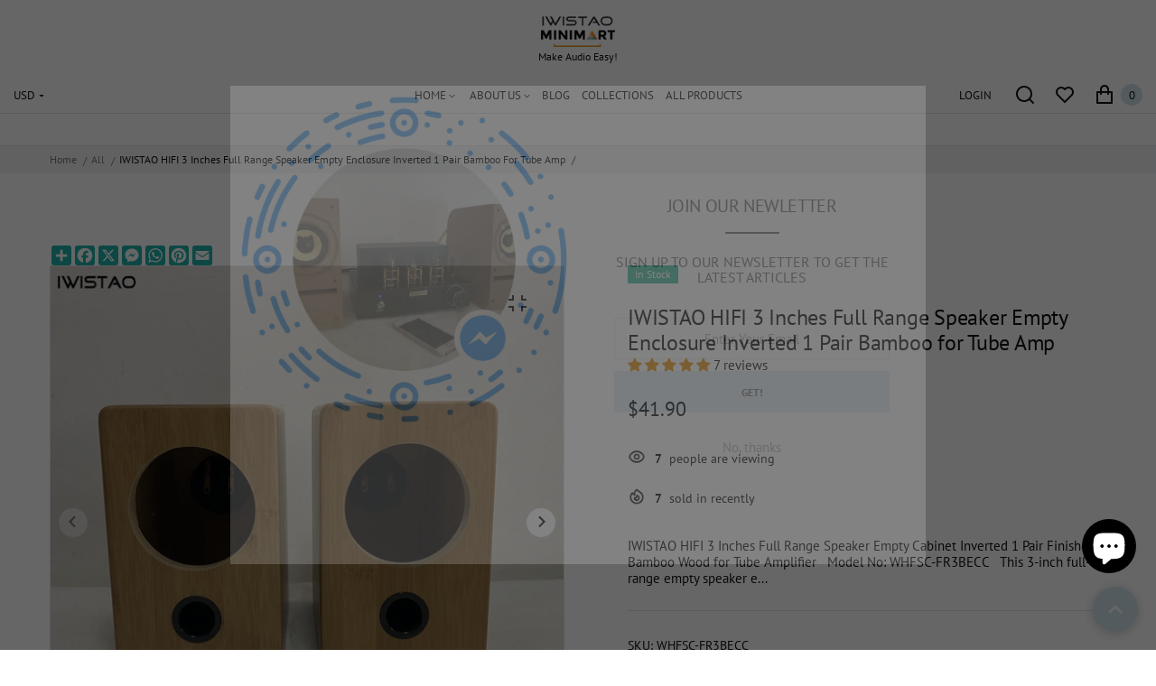

--- FILE ---
content_type: text/html; charset=utf-8
request_url: https://iwistao.com/en-it/products/iwistao-hifi-3-inches-full-range-speaker-empty-cabinet-inverted-1-pair-finished-bamboo-wood-for-tube-amplifier
body_size: 57606
content:
<!doctype html>
<html lang="en" class="no-js" >
<head>
    <meta charset="utf-8">
    <meta http-equiv="X-UA-Compatible" content="IE=edge">
    <meta name="viewport" content="width=device-width,initial-scale=1">
    <meta name="theme-color" content="">
    <link rel="canonical" href="https://iwistao.com/en-it/products/iwistao-hifi-3-inches-full-range-speaker-empty-cabinet-inverted-1-pair-finished-bamboo-wood-for-tube-amplifier">
    <link rel="preconnect" href="https://cdn.shopify.com" crossorigin>
  
  
	
<link rel="preconnect" href="https://fonts.shopifycdn.com" crossorigin><title>
	IWISTAO HIFI 3 Inch Full Range Speaker Empty Cabinet Inverted 1 Pair
	
	
	&ndash; IWISTAO HIFI MINIMART
	
	</title><link rel="canonical" href="https://iwistao.com/en-it/products/iwistao-hifi-3-inches-full-range-speaker-empty-cabinet-inverted-1-pair-finished-bamboo-wood-for-tube-amplifier"><link rel="shortcut icon" href="//iwistao.com/cdn/shop/files/bestupsell_image_1538579501557_32x32.jpg?v=1704197618" type="image/png"><meta name="description" content="IWISTAO HIFI 3 Inches Full Range Speaker Empty Cabinet Inverted 1 Pair Finished Bamboo Wood for Tube Amplifier   Model No: WHFSC-FR3BECC   This 3-inch full-range empty speaker enclosure is made of natural bamboo wood. Finely crafted, because it is a natural bamboo, the surface texture has its own merits, showing its">

<meta property="og:site_name" content="IWISTAO HIFI MINIMART">
<meta property="og:url" content="https://iwistao.com/en-it/products/iwistao-hifi-3-inches-full-range-speaker-empty-cabinet-inverted-1-pair-finished-bamboo-wood-for-tube-amplifier">
<meta property="og:title" content="IWISTAO HIFI 3 Inch Full Range Speaker Empty Cabinet Inverted 1 Pair">
<meta property="og:type" content="product">
<meta property="og:description" content="IWISTAO HIFI 3 Inches Full Range Speaker Empty Cabinet Inverted 1 Pair Finished Bamboo Wood for Tube Amplifier   Model No: WHFSC-FR3BECC   This 3-inch full-range empty speaker enclosure is made of natural bamboo wood. Finely crafted, because it is a natural bamboo, the surface texture has its own merits, showing its"><meta property="og:image" content="http://iwistao.com/cdn/shop/products/WHFSC-FRC3OWLC.jpg?v=1614047501">
  <meta property="og:image:secure_url" content="https://iwistao.com/cdn/shop/products/WHFSC-FRC3OWLC.jpg?v=1614047501">
  <meta property="og:image:width" content="800">
  <meta property="og:image:height" content="800"><meta property="og:price:amount" content="41.90">
  <meta property="og:price:currency" content="USD"><meta name="twitter:card" content="summary_large_image">
<meta name="twitter:title" content="IWISTAO HIFI 3 Inch Full Range Speaker Empty Cabinet Inverted 1 Pair">
<meta name="twitter:description" content="IWISTAO HIFI 3 Inches Full Range Speaker Empty Cabinet Inverted 1 Pair Finished Bamboo Wood for Tube Amplifier   Model No: WHFSC-FR3BECC   This 3-inch full-range empty speaker enclosure is made of natural bamboo wood. Finely crafted, because it is a natural bamboo, the surface texture has its own merits, showing its">

	
	
	
	<!--[if IE]>
	<meta http-equiv="X-UA-Compatible" content="IE=edge,chrome=1">
	<![endif]-->
	
	<!-- CSS -->
	


 

  <style data-shopify>

	@font-face {
  font-family: "PT Sans";
  font-weight: 400;
  font-style: normal;
  font-display: swap;
  src: url("//iwistao.com/cdn/fonts/pt_sans/ptsans_n4.83e02f6420db1e9af259d3d7856d73a9dc4fb7ab.woff2") format("woff2"),
       url("//iwistao.com/cdn/fonts/pt_sans/ptsans_n4.031cf9b26e734268d68c385b0ff08ff26d8b4b6b.woff") format("woff");
}

	@font-face {
  font-family: "PT Sans";
  font-weight: 400;
  font-style: normal;
  font-display: swap;
  src: url("//iwistao.com/cdn/fonts/pt_sans/ptsans_n4.83e02f6420db1e9af259d3d7856d73a9dc4fb7ab.woff2") format("woff2"),
       url("//iwistao.com/cdn/fonts/pt_sans/ptsans_n4.031cf9b26e734268d68c385b0ff08ff26d8b4b6b.woff") format("woff");
}

	
	
	@font-face {
  font-family: "PT Sans";
  font-weight: 700;
  font-style: normal;
  font-display: swap;
  src: url("//iwistao.com/cdn/fonts/pt_sans/ptsans_n7.304287b69b0b43b7d5b0f947011857fe41849126.woff2") format("woff2"),
       url("//iwistao.com/cdn/fonts/pt_sans/ptsans_n7.6044f7e686f0b0c443754a8289995e64f1aba322.woff") format("woff");
}

	@font-face {
  font-family: "PT Sans";
  font-weight: 400;
  font-style: italic;
  font-display: swap;
  src: url("//iwistao.com/cdn/fonts/pt_sans/ptsans_i4.13d0fa4d8e97d77e57a7b87d374df76447561c38.woff2") format("woff2"),
       url("//iwistao.com/cdn/fonts/pt_sans/ptsans_i4.1ffe088c0458ba08706c5025ac59c175cc6ceb8d.woff") format("woff");
}

	
	
	@font-face {
  font-family: "PT Sans";
  font-weight: 400;
  font-style: normal;
  font-display: swap;
  src: url("//iwistao.com/cdn/fonts/pt_sans/ptsans_n4.83e02f6420db1e9af259d3d7856d73a9dc4fb7ab.woff2") format("woff2"),
       url("//iwistao.com/cdn/fonts/pt_sans/ptsans_n4.031cf9b26e734268d68c385b0ff08ff26d8b4b6b.woff") format("woff");
}

	@font-face {
  font-family: "PT Sans";
  font-weight: 400;
  font-style: normal;
  font-display: swap;
  src: url("//iwistao.com/cdn/fonts/pt_sans/ptsans_n4.83e02f6420db1e9af259d3d7856d73a9dc4fb7ab.woff2") format("woff2"),
       url("//iwistao.com/cdn/fonts/pt_sans/ptsans_n4.031cf9b26e734268d68c385b0ff08ff26d8b4b6b.woff") format("woff");
}

	
	@font-face {
  font-family: "PT Sans";
  font-weight: 700;
  font-style: normal;
  font-display: swap;
  src: url("//iwistao.com/cdn/fonts/pt_sans/ptsans_n7.304287b69b0b43b7d5b0f947011857fe41849126.woff2") format("woff2"),
       url("//iwistao.com/cdn/fonts/pt_sans/ptsans_n7.6044f7e686f0b0c443754a8289995e64f1aba322.woff") format("woff");
}


	
	
	:root {
		/*  TYPOGRAPHY  */
		--base-font: "PT Sans", sans-serif;
		--base-font-size: 15px;
		--heading-font: "PT Sans", sans-serif;
		--heading-font-size-h1: 56px;
		--heading-font-size-h2: 42px;
		--heading-font-size: 30px;
		--heading-font-size-h4: 24px;
		--heading-font-size-h5: 20px;
		--heading-font-size-h6: 15px;
		--heading-font-weight: 400;
		/*  COLORS  */
		--color-primary: #d1e3ec;
		--color-secondary: #797b7e;
		--color-white: #ffffff;
		--color-black: #121212;
		--color-grey-1: #f7f7f7;
		--color-grey-2: #bec0c4;
		--color-grey-3: #797b7e;
		--color-grey-4: #505152;
		--color-grey-5: #669aa1;
		--color-grey-6: #e1e2e4;
		--color-text-field-text: #797b7e;
		--color-text-field-border: #e1e2e4;
		--color-text-field: #fff;
		--body-background-color: #ffffff;
		--base-font-color: #121212;
		--heading-font-color: #121212;
		--border-color: #e1e2e4;
		--links-color: #797b7e;
		--links-color-hover: #d1e3ec;
		--product-name-color: #121212;
		--product-name-color-hover: #d1e3ec;
		--product-name-color-secondary: #222222;
		--product-name-color-secondary-hover: #f14e08;
		--product-price-color: #121212;
		--product-regular-price-color: #797b7e;
		--product-price-sale-color: #e33838;
		--button-background-color: #121212;
		--button-text-color: #ffffff;
		--button-border-color: #121212;
		--button-hover-color: rgba(0,0,0,0);
		--button-hover-text-color: #121212;
		--button-hover-border-color: #121212;
		--primary-button-background-color: #d1e3ec;
		--primary-button-text-color: #121212;
		--primary-button-border-color: #d1e3ec;
		--primary-button-hover-background-color: #121212;
		--primary-button-hover-text-color: #ffffff;
		--primary-button-hover-border-color: #121212;
		--color-badge-new: #121212;
		--color-badge-sale: #e33838;
		--color-badge-outstocksale: #d1e3ec;
		--color-badge-custom-1: #1383df;
		--color-badge-custom-text-color-1: #1383df;
		--color-badge-custom-2: #394cb3;
		--color-badge-custom-text-color-2: #222222;
		--rout_gradient: 90deg;
		--gradient_color_1 : #64ecf5;
		--gradient_color_2 : #1cebbc;
		--gradient_start_color_1: 0%;
		--gradient_end_color_2: 100%;
		--rout2_gradient: 90deg;
		--gradient2_color_1 : #E3FDFF;
		--gradient2_color_2 : #E3FDF7;
		--gradient2_start_color_1: 0%;
		--gradient2_end_color_2: 100%;
		
	}
	
	  *,
	  *::before,
	  *::after {
	 	 box-sizing: inherit;
	  }
	
	  html {
	  	box-sizing: border-box;
	  	height: 100%;
	  }
	
	  body {
	  	display: grid;
	  	grid-template-rows: auto auto 1fr auto;
	  	grid-template-columns: 100%;
	  	min-height: 100%;
	  	margin: 0;
	  	-webkit-font-smoothing: antialiased;
	  	-moz-osx-font-smoothing: grayscale;
	  	color: var(--base-font-color);
	  	background: var(--body-background-color);
	  	font-family: var(--base-font);
	  	font-size: var(--base-font-size);
	  	font-weight: 400;
	  	line-height: 1.2;
	  }
	  
  </style>
	
	<link href="//iwistao.com/cdn/shop/t/48/assets/theme.css?v=96837301758402869671707265583" rel="stylesheet" type="text/css" media="all" />
  
 	
  
	

	
<link href="//iwistao.com/cdn/shop/t/48/assets/customer_styles.css?v=8262697970440785531705532134" rel="stylesheet" type="text/css" media="all" />
 
 
	<!-- JS -->
	
	<script>
		var theme = {
			moneyFormat: "${{amount}}",
			shopCurrency: "USD",
			moneyFormatCurrency: "${{amount}} USD"
		};
      
        var productCompare = false;
		
		document.documentElement.className = document.documentElement.className.replace('no-js', 'js');
	</script>

	


  <script src="//iwistao.com/cdn/shop/t/48/assets/jquery.min.js?v=94553740039041518111705532134"></script><!-- SHOPIFY SERVICE SCRIPTS -->
	<script>window.performance && window.performance.mark && window.performance.mark('shopify.content_for_header.start');</script><meta name="google-site-verification" content="jhYdPhCtQkXSvPj8ok3-TPEzehhwuQ8kW3m5WG5FjqU">
<meta id="shopify-digital-wallet" name="shopify-digital-wallet" content="/11056138/digital_wallets/dialog">
<link rel="alternate" hreflang="x-default" href="https://iwistao.com/products/iwistao-hifi-3-inches-full-range-speaker-empty-cabinet-inverted-1-pair-finished-bamboo-wood-for-tube-amplifier">
<link rel="alternate" hreflang="en" href="https://iwistao.com/products/iwistao-hifi-3-inches-full-range-speaker-empty-cabinet-inverted-1-pair-finished-bamboo-wood-for-tube-amplifier">
<link rel="alternate" hreflang="ja" href="https://iwistao.com/ja/products/iwistao-hifi-3-inches-full-range-speaker-empty-cabinet-inverted-1-pair-finished-bamboo-wood-for-tube-amplifier">
<link rel="alternate" hreflang="ko" href="https://iwistao.com/ko/products/iwistao-hifi-3-inches-full-range-speaker-empty-cabinet-inverted-1-pair-finished-bamboo-wood-for-tube-amplifier">
<link rel="alternate" hreflang="en-AU" href="https://iwistao.com/en-au/products/iwistao-hifi-3-inches-full-range-speaker-empty-cabinet-inverted-1-pair-finished-bamboo-wood-for-tube-amplifier">
<link rel="alternate" hreflang="en-CA" href="https://iwistao.com/en-ca/products/iwistao-hifi-3-inches-full-range-speaker-empty-cabinet-inverted-1-pair-finished-bamboo-wood-for-tube-amplifier">
<link rel="alternate" hreflang="en-FR" href="https://iwistao.com/en-fr/products/iwistao-hifi-3-inches-full-range-speaker-empty-cabinet-inverted-1-pair-finished-bamboo-wood-for-tube-amplifier">
<link rel="alternate" hreflang="en-DE" href="https://iwistao.com/en-de/products/iwistao-hifi-3-inches-full-range-speaker-empty-cabinet-inverted-1-pair-finished-bamboo-wood-for-tube-amplifier">
<link rel="alternate" hreflang="en-GB" href="https://iwistao.com/en-gb/products/iwistao-hifi-3-inches-full-range-speaker-empty-cabinet-inverted-1-pair-finished-bamboo-wood-for-tube-amplifier">
<link rel="alternate" hreflang="en-NZ" href="https://iwistao.com/en-nz/products/iwistao-hifi-3-inches-full-range-speaker-empty-cabinet-inverted-1-pair-finished-bamboo-wood-for-tube-amplifier">
<link rel="alternate" hreflang="en-PH" href="https://iwistao.com/en-ph/products/iwistao-hifi-3-inches-full-range-speaker-empty-cabinet-inverted-1-pair-finished-bamboo-wood-for-tube-amplifier">
<link rel="alternate" hreflang="en-IT" href="https://iwistao.com/en-it/products/iwistao-hifi-3-inches-full-range-speaker-empty-cabinet-inverted-1-pair-finished-bamboo-wood-for-tube-amplifier">
<link rel="alternate" hreflang="en-JP" href="https://iwistao.com/en-jp/products/iwistao-hifi-3-inches-full-range-speaker-empty-cabinet-inverted-1-pair-finished-bamboo-wood-for-tube-amplifier">
<link rel="alternate" hreflang="en-KR" href="https://iwistao.com/en-kr/products/iwistao-hifi-3-inches-full-range-speaker-empty-cabinet-inverted-1-pair-finished-bamboo-wood-for-tube-amplifier">
<link rel="alternate" hreflang="en-CH" href="https://iwistao.com/en-ch/products/iwistao-hifi-3-inches-full-range-speaker-empty-cabinet-inverted-1-pair-finished-bamboo-wood-for-tube-amplifier">
<link rel="alternate" hreflang="en-NL" href="https://iwistao.com/en-nl/products/iwistao-hifi-3-inches-full-range-speaker-empty-cabinet-inverted-1-pair-finished-bamboo-wood-for-tube-amplifier">
<link rel="alternate" hreflang="en-FI" href="https://iwistao.com/en-fi/products/iwistao-hifi-3-inches-full-range-speaker-empty-cabinet-inverted-1-pair-finished-bamboo-wood-for-tube-amplifier">
<link rel="alternate" type="application/json+oembed" href="https://iwistao.com/en-it/products/iwistao-hifi-3-inches-full-range-speaker-empty-cabinet-inverted-1-pair-finished-bamboo-wood-for-tube-amplifier.oembed">
<script async="async" src="/checkouts/internal/preloads.js?locale=en-IT"></script>
<script id="shopify-features" type="application/json">{"accessToken":"d96b9f22893ad017f3e3970ab65068e0","betas":["rich-media-storefront-analytics"],"domain":"iwistao.com","predictiveSearch":true,"shopId":11056138,"locale":"en"}</script>
<script>var Shopify = Shopify || {};
Shopify.shop = "iwistao-hifi-store.myshopify.com";
Shopify.locale = "en";
Shopify.currency = {"active":"USD","rate":"1.0"};
Shopify.country = "IT";
Shopify.theme = {"name":"Theme1124(new reviews)","id":127684280435,"schema_name":"Apparelix","schema_version":"4.1.1","theme_store_id":null,"role":"main"};
Shopify.theme.handle = "null";
Shopify.theme.style = {"id":null,"handle":null};
Shopify.cdnHost = "iwistao.com/cdn";
Shopify.routes = Shopify.routes || {};
Shopify.routes.root = "/en-it/";</script>
<script type="module">!function(o){(o.Shopify=o.Shopify||{}).modules=!0}(window);</script>
<script>!function(o){function n(){var o=[];function n(){o.push(Array.prototype.slice.apply(arguments))}return n.q=o,n}var t=o.Shopify=o.Shopify||{};t.loadFeatures=n(),t.autoloadFeatures=n()}(window);</script>
<script id="shop-js-analytics" type="application/json">{"pageType":"product"}</script>
<script defer="defer" async type="module" src="//iwistao.com/cdn/shopifycloud/shop-js/modules/v2/client.init-shop-cart-sync_CG-L-Qzi.en.esm.js"></script>
<script defer="defer" async type="module" src="//iwistao.com/cdn/shopifycloud/shop-js/modules/v2/chunk.common_B8yXDTDb.esm.js"></script>
<script type="module">
  await import("//iwistao.com/cdn/shopifycloud/shop-js/modules/v2/client.init-shop-cart-sync_CG-L-Qzi.en.esm.js");
await import("//iwistao.com/cdn/shopifycloud/shop-js/modules/v2/chunk.common_B8yXDTDb.esm.js");

  window.Shopify.SignInWithShop?.initShopCartSync?.({"fedCMEnabled":true,"windoidEnabled":true});

</script>
<script>(function() {
  var isLoaded = false;
  function asyncLoad() {
    if (isLoaded) return;
    isLoaded = true;
    var urls = ["\/\/static.zotabox.com\/4\/e\/4e832d3eae5d471d0b3eb631a2fa4de7\/widgets.js?shop=iwistao-hifi-store.myshopify.com","\/\/static.zotabox.com\/4\/e\/4e832d3eae5d471d0b3eb631a2fa4de7\/widgets.js?shop=iwistao-hifi-store.myshopify.com","https:\/\/cdn.ywxi.net\/js\/partner-shopify.js?shop=iwistao-hifi-store.myshopify.com","https:\/\/client.spinasale.com\/js\/spin-v3.js?shop=iwistao-hifi-store.myshopify.com","\/\/satcb.azureedge.net\/Scripts\/satcb.min.js?shop=iwistao-hifi-store.myshopify.com","https:\/\/formbuilder.hulkapps.com\/skeletopapp.js?shop=iwistao-hifi-store.myshopify.com","https:\/\/cdn.seguno.com\/storefront.js?v=1.0.0\u0026id=6b7879ff5aab4800946898ff6d2cf6fe\u0026bv=1664270633000\u0026cv=1742988944000\u0026shop=iwistao-hifi-store.myshopify.com","https:\/\/trustbadge.shopclimb.com\/files\/js\/dist\/trustbadge.min.js?shop=iwistao-hifi-store.myshopify.com","\/\/cdn.trustedsite.com\/js\/partner-shopify.js?shop=iwistao-hifi-store.myshopify.com","\/\/cdn.trustedsite.com\/js\/partner-shopify.js?shop=iwistao-hifi-store.myshopify.com"];
    for (var i = 0; i < urls.length; i++) {
      var s = document.createElement('script');
      s.type = 'text/javascript';
      s.async = true;
      s.src = urls[i];
      var x = document.getElementsByTagName('script')[0];
      x.parentNode.insertBefore(s, x);
    }
  };
  if(window.attachEvent) {
    window.attachEvent('onload', asyncLoad);
  } else {
    window.addEventListener('load', asyncLoad, false);
  }
})();</script>
<script id="__st">var __st={"a":11056138,"offset":-39600,"reqid":"85f7ca2a-2b96-4941-a683-1c854b394190-1767835089","pageurl":"iwistao.com\/en-it\/products\/iwistao-hifi-3-inches-full-range-speaker-empty-cabinet-inverted-1-pair-finished-bamboo-wood-for-tube-amplifier","u":"5a729a5c87ad","p":"product","rtyp":"product","rid":2004272513139};</script>
<script>window.ShopifyPaypalV4VisibilityTracking = true;</script>
<script id="captcha-bootstrap">!function(){'use strict';const t='contact',e='account',n='new_comment',o=[[t,t],['blogs',n],['comments',n],[t,'customer']],c=[[e,'customer_login'],[e,'guest_login'],[e,'recover_customer_password'],[e,'create_customer']],r=t=>t.map((([t,e])=>`form[action*='/${t}']:not([data-nocaptcha='true']) input[name='form_type'][value='${e}']`)).join(','),a=t=>()=>t?[...document.querySelectorAll(t)].map((t=>t.form)):[];function s(){const t=[...o],e=r(t);return a(e)}const i='password',u='form_key',d=['recaptcha-v3-token','g-recaptcha-response','h-captcha-response',i],f=()=>{try{return window.sessionStorage}catch{return}},m='__shopify_v',_=t=>t.elements[u];function p(t,e,n=!1){try{const o=window.sessionStorage,c=JSON.parse(o.getItem(e)),{data:r}=function(t){const{data:e,action:n}=t;return t[m]||n?{data:e,action:n}:{data:t,action:n}}(c);for(const[e,n]of Object.entries(r))t.elements[e]&&(t.elements[e].value=n);n&&o.removeItem(e)}catch(o){console.error('form repopulation failed',{error:o})}}const l='form_type',E='cptcha';function T(t){t.dataset[E]=!0}const w=window,h=w.document,L='Shopify',v='ce_forms',y='captcha';let A=!1;((t,e)=>{const n=(g='f06e6c50-85a8-45c8-87d0-21a2b65856fe',I='https://cdn.shopify.com/shopifycloud/storefront-forms-hcaptcha/ce_storefront_forms_captcha_hcaptcha.v1.5.2.iife.js',D={infoText:'Protected by hCaptcha',privacyText:'Privacy',termsText:'Terms'},(t,e,n)=>{const o=w[L][v],c=o.bindForm;if(c)return c(t,g,e,D).then(n);var r;o.q.push([[t,g,e,D],n]),r=I,A||(h.body.append(Object.assign(h.createElement('script'),{id:'captcha-provider',async:!0,src:r})),A=!0)});var g,I,D;w[L]=w[L]||{},w[L][v]=w[L][v]||{},w[L][v].q=[],w[L][y]=w[L][y]||{},w[L][y].protect=function(t,e){n(t,void 0,e),T(t)},Object.freeze(w[L][y]),function(t,e,n,w,h,L){const[v,y,A,g]=function(t,e,n){const i=e?o:[],u=t?c:[],d=[...i,...u],f=r(d),m=r(i),_=r(d.filter((([t,e])=>n.includes(e))));return[a(f),a(m),a(_),s()]}(w,h,L),I=t=>{const e=t.target;return e instanceof HTMLFormElement?e:e&&e.form},D=t=>v().includes(t);t.addEventListener('submit',(t=>{const e=I(t);if(!e)return;const n=D(e)&&!e.dataset.hcaptchaBound&&!e.dataset.recaptchaBound,o=_(e),c=g().includes(e)&&(!o||!o.value);(n||c)&&t.preventDefault(),c&&!n&&(function(t){try{if(!f())return;!function(t){const e=f();if(!e)return;const n=_(t);if(!n)return;const o=n.value;o&&e.removeItem(o)}(t);const e=Array.from(Array(32),(()=>Math.random().toString(36)[2])).join('');!function(t,e){_(t)||t.append(Object.assign(document.createElement('input'),{type:'hidden',name:u})),t.elements[u].value=e}(t,e),function(t,e){const n=f();if(!n)return;const o=[...t.querySelectorAll(`input[type='${i}']`)].map((({name:t})=>t)),c=[...d,...o],r={};for(const[a,s]of new FormData(t).entries())c.includes(a)||(r[a]=s);n.setItem(e,JSON.stringify({[m]:1,action:t.action,data:r}))}(t,e)}catch(e){console.error('failed to persist form',e)}}(e),e.submit())}));const S=(t,e)=>{t&&!t.dataset[E]&&(n(t,e.some((e=>e===t))),T(t))};for(const o of['focusin','change'])t.addEventListener(o,(t=>{const e=I(t);D(e)&&S(e,y())}));const B=e.get('form_key'),M=e.get(l),P=B&&M;t.addEventListener('DOMContentLoaded',(()=>{const t=y();if(P)for(const e of t)e.elements[l].value===M&&p(e,B);[...new Set([...A(),...v().filter((t=>'true'===t.dataset.shopifyCaptcha))])].forEach((e=>S(e,t)))}))}(h,new URLSearchParams(w.location.search),n,t,e,['guest_login'])})(!0,!0)}();</script>
<script integrity="sha256-4kQ18oKyAcykRKYeNunJcIwy7WH5gtpwJnB7kiuLZ1E=" data-source-attribution="shopify.loadfeatures" defer="defer" src="//iwistao.com/cdn/shopifycloud/storefront/assets/storefront/load_feature-a0a9edcb.js" crossorigin="anonymous"></script>
<script data-source-attribution="shopify.dynamic_checkout.dynamic.init">var Shopify=Shopify||{};Shopify.PaymentButton=Shopify.PaymentButton||{isStorefrontPortableWallets:!0,init:function(){window.Shopify.PaymentButton.init=function(){};var t=document.createElement("script");t.src="https://iwistao.com/cdn/shopifycloud/portable-wallets/latest/portable-wallets.en.js",t.type="module",document.head.appendChild(t)}};
</script>
<script data-source-attribution="shopify.dynamic_checkout.buyer_consent">
  function portableWalletsHideBuyerConsent(e){var t=document.getElementById("shopify-buyer-consent"),n=document.getElementById("shopify-subscription-policy-button");t&&n&&(t.classList.add("hidden"),t.setAttribute("aria-hidden","true"),n.removeEventListener("click",e))}function portableWalletsShowBuyerConsent(e){var t=document.getElementById("shopify-buyer-consent"),n=document.getElementById("shopify-subscription-policy-button");t&&n&&(t.classList.remove("hidden"),t.removeAttribute("aria-hidden"),n.addEventListener("click",e))}window.Shopify?.PaymentButton&&(window.Shopify.PaymentButton.hideBuyerConsent=portableWalletsHideBuyerConsent,window.Shopify.PaymentButton.showBuyerConsent=portableWalletsShowBuyerConsent);
</script>
<script data-source-attribution="shopify.dynamic_checkout.cart.bootstrap">document.addEventListener("DOMContentLoaded",(function(){function t(){return document.querySelector("shopify-accelerated-checkout-cart, shopify-accelerated-checkout")}if(t())Shopify.PaymentButton.init();else{new MutationObserver((function(e,n){t()&&(Shopify.PaymentButton.init(),n.disconnect())})).observe(document.body,{childList:!0,subtree:!0})}}));
</script>
<script id='scb4127' type='text/javascript' async='' src='https://iwistao.com/cdn/shopifycloud/privacy-banner/storefront-banner.js'></script><link id="shopify-accelerated-checkout-styles" rel="stylesheet" media="screen" href="https://iwistao.com/cdn/shopifycloud/portable-wallets/latest/accelerated-checkout-backwards-compat.css" crossorigin="anonymous">
<style id="shopify-accelerated-checkout-cart">
        #shopify-buyer-consent {
  margin-top: 1em;
  display: inline-block;
  width: 100%;
}

#shopify-buyer-consent.hidden {
  display: none;
}

#shopify-subscription-policy-button {
  background: none;
  border: none;
  padding: 0;
  text-decoration: underline;
  font-size: inherit;
  cursor: pointer;
}

#shopify-subscription-policy-button::before {
  box-shadow: none;
}

      </style>
<script id="sections-script" data-sections="section-product-recommendations,header,footer-3" defer="defer" src="//iwistao.com/cdn/shop/t/48/compiled_assets/scripts.js?3151"></script>
<script>window.performance && window.performance.mark && window.performance.mark('shopify.content_for_header.end');</script>
<!-- BEGIN app block: shopify://apps/shopclimb-trust-badges/blocks/app-embed-block/d9412ad3-cc85-4163-8f55-90aed51fe5a7 --><script id="trust-badge-settings" type="application/json">
{"cart_badge":{"appmailer_subscribed":"1","custom_css":"","text_font":"","trust_badges":[{"icon":"407-visa","label":"Visa"},{"icon":"423-mastercard-1","label":"MasterCard"},{"icon":"445-american-express","label":"American Express"},{"icon":"0023-discover-logo-of-pay-system","label":"Discover"},{"icon":"4155-apple-pay","label":"Apple Pay"},{"icon":"4154-google-pay","label":"Google Pay"},{"icon":"419-paypal","label":"PayPal"},{"icon":"3060-bank-transfer-logo","label":"Bank Transfer"}],"trust_badge_alignment":"left","trust_badge_cart_page":"enabled","trust_badge_cart_page_alignment":"left","trust_badge_custom_location":"","trust_badge_element_color":"#800080","trust_badge_element_width":"54","trust_badge_font_size":"12","trust_badge_footer":"","trust_badge_footer_alignment":"left","trust_badge_footer_hide_text":"enabled","trust_badge_footer_icon_size":"30","trust_badge_hide_label":"","trust_badge_home_page":"enabled","trust_badge_home_page_alignment":"left","trust_badge_icon_size":"55","trust_badge_label_color":"#470047","trust_badge_pitch_alignment":"left","trust_badge_pitch_color":"#001980","trust_badge_pitch_font_size":"18","trust_badge_pitch_font_weight":"bold","trust_badge_pitch_text":"Secured and trusted checkout with:","trust_badge_product_page":"enabled","trust_badge_product_page_alignment":"left","enabled":"enabled","trust_badge_home_page_position":"","trust_badge_product_page_position":"","trust_badge_cart_page_position":"","trust_badge_footer_position":""}}
</script>


<!-- END app block --><!-- BEGIN app block: shopify://apps/fether-frequently-bought/blocks/widget-embed/f96a0d1a-35b8-40ef-ad54-1cb7fb011e11 --><!-- BEGIN app snippet: override -->
  <style>
    [ft-hidden-form]{
      width: 1px !important;
      height: 0px !important;
      overflow: hidden !important;
      margin: 0px !important;
      padding: 0px !important;
    }
    [ft-hidden]{
      display: none !important;
    }
  </style>
	<script>
		metafieldsFT = {"add_on_version":"1766965619","bundle_version":"1766965619","countdown_timer_version":"1766965619","offer_version":"1766965619","stock_countdown_version":"1767666655"};
    isDesignModeFT = 'false';
		if((!isDesignModeFT || isDesignModeFT == 'false') && metafieldsFT[`offer_check_2004272513139`]){
			const buttonsAddToCartFT = ['form[data-type="add-to-cart-form"] button[type="submit"]', 'form[data-type="add-to-cart-form"] input[type="submit"]', "form[action$='/cart/add'] .product-buy-buttons--cta", "form[action$='/cart/add'] button[name='add']", "form[action$='/cart/add'] button.add_to_cart", '.product .product-form__buttons button[type="submit"]', '.product .product-form__buttons button[name="add"]', ".product .product-form__buttons .qty-input__btn", ".product .product-form__buttons .single_add_to_cart_button", ".product .product-form__buttons .add-to-cart-btn", ".product .product-form__buttons .product-form__submit", ".product .product-form__buttons .product-form__cart-submit", '.product .product-form button[type="submit"]', '.product .product-form button[name="add"]', ".product .product-form .qty-input__btn", ".product .product-form .single_add_to_cart_button", ".product .product-form .add-to-cart-btn", ".product .product-form .product-form__submit", ".product .product-form .product-form__cart-submit", '.product .product-info__add-to-cart button[type="submit"]', '.product .product-info__add-to-cart button[name="add"]', ".product .product-info__add-to-cart .qty-input__btn", ".product .product-info__add-to-cart .single_add_to_cart_button", ".product .product-info__add-to-cart .add-to-cart-btn", ".product .product-info__add-to-cart .product-form__submit", ".product .product-info__add-to-cart .product-form__cart-submit", '.product .product-add-to-cart-container button[type="submit"]', '.product .product-add-to-cart-container button[name="add"]', ".product .product-add-to-cart-container .qty-input__btn", ".product .product-add-to-cart-container .single_add_to_cart_button", ".product .product-add-to-cart-container .add-to-cart-btn", ".product .product-add-to-cart-container .product-form__submit", ".product .product-add-to-cart-container .product-form__cart-submit", '.product .product-detail__form button[type="submit"]', '.product .product-detail__form button[name="add"]', ".product .product-detail__form .qty-input__btn", ".product .product-detail__form .single_add_to_cart_button", ".product .product-detail__form .add-to-cart-btn", ".product .product-detail__form .product-form__submit", ".product .product-detail__form .product-form__cart-submit", '.product .add_to_cart_holder button[name="add"]', ".product .add_to_cart_holder .qty-input__btn", ".product .add_to_cart_holder .single_add_to_cart_button", ".product .add_to_cart_holder .add-to-cart-btn", ".product .add_to_cart_holder .product-form__submit", ".product .add_to_cart_holder .product-form__cart-submit", '.product .product-form__item button[name="add"]', ".product .product-form__item .qty-input__btn", ".product .product-form__item .single_add_to_cart_button", ".product .product-form__item .add-to-cart-btn", ".product .product-form__item .product-form__submit", ".product .product-form__item .product-form__cart-submit", '.product .payment-buttons button[name="add"]', ".product .payment-buttons .qty-input__btn", ".product .payment-buttons .single_add_to_cart_button", ".product .payment-buttons .add-to-cart-btn", ".product .payment-buttons .product-form__submit", ".product .payment-buttons .product-form__cart-submit", '.product .product-detail__detail button[name="add"]', ".product .product-detail__detail .qty-input__btn", ".product .product-detail__detail .single_add_to_cart_button", ".product .product-detail__detail .add-to-cart-btn", ".product .product-detail__detail .product-form__submit", ".product .product-detail__detail .product-form__cart-submit", '.product .product-content button[name="add"]', ".product .product-content .qty-input__btn", ".product .product-content .single_add_to_cart_button", ".product .product-content .add-to-cart-btn", ".product .product-content .product-form__submit", ".product .product-content .product-form__cart-submit", '.product-page .product-form__buttons button[type="submit"]', '.product-page .product-form__buttons button[name="add"]', ".product-page .product-form__buttons .qty-input__btn", ".product-page .product-form__buttons .single_add_to_cart_button", ".product-page .product-form__buttons .add-to-cart-btn", ".product-page .product-form__buttons .product-form__submit", ".product-page .product-form__buttons .product-form__cart-submit", '.product-page .product-form button[type="submit"]', '.product-page .product-form button[name="add"]', ".product-page .product-form .qty-input__btn", ".product-page .product-form .single_add_to_cart_button", ".product-page .product-form .add-to-cart-btn", ".product-page .product-form .product-form__submit", ".product-page .product-form .product-form__cart-submit", '.product-page .product-info__add-to-cart button[type="submit"]', '.product-page .product-info__add-to-cart button[name="add"]', ".product-page .product-info__add-to-cart .qty-input__btn", ".product-page .product-info__add-to-cart .single_add_to_cart_button", ".product-page .product-info__add-to-cart .add-to-cart-btn", ".product-page .product-info__add-to-cart .product-form__submit", ".product-page .product-info__add-to-cart .product-form__cart-submit", '.product-page .product-add-to-cart-container button[type="submit"]', '.product-page .product-add-to-cart-container button[name="add"]', ".product-page .product-add-to-cart-container .qty-input__btn", ".product-page .product-add-to-cart-container .single_add_to_cart_button", ".product-page .product-add-to-cart-container .add-to-cart-btn", ".product-page .product-add-to-cart-container .product-form__submit", ".product-page .product-add-to-cart-container .product-form__cart-submit", '.product-page .product-detail__form button[type="submit"]', '.product-page .product-detail__form button[name="add"]', ".product-page .product-detail__form .qty-input__btn", ".product-page .product-detail__form .single_add_to_cart_button", ".product-page .product-detail__form .add-to-cart-btn", ".product-page .product-detail__form .product-form__submit", ".product-page .product-detail__form .product-form__cart-submit", '.product-page .add_to_cart_holder button[name="add"]', ".product-page .add_to_cart_holder .qty-input__btn", ".product-page .add_to_cart_holder .single_add_to_cart_button", ".product-page .add_to_cart_holder .add-to-cart-btn", ".product-page .add_to_cart_holder .product-form__submit", ".product-page .add_to_cart_holder .product-form__cart-submit", '.product-page .product-form__item button[name="add"]', ".product-page .product-form__item .qty-input__btn", ".product-page .product-form__item .single_add_to_cart_button", ".product-page .product-form__item .add-to-cart-btn", ".product-page .product-form__item .product-form__submit", ".product-page .product-form__item .product-form__cart-submit", '.product-page .payment-buttons button[name="add"]', ".product-page .payment-buttons .qty-input__btn", ".product-page .payment-buttons .single_add_to_cart_button", ".product-page .payment-buttons .add-to-cart-btn", ".product-page .payment-buttons .product-form__submit", ".product-page .payment-buttons .product-form__cart-submit", '.product-page .product-detail__detail button[name="add"]', ".product-page .product-detail__detail .qty-input__btn", ".product-page .product-detail__detail .single_add_to_cart_button", ".product-page .product-detail__detail .add-to-cart-btn", ".product-page .product-detail__detail .product-form__submit", ".product-page .product-detail__detail .product-form__cart-submit", '.product-page .product-content button[name="add"]', ".product-page .product-content .qty-input__btn", ".product-page .product-content .single_add_to_cart_button", ".product-page .product-content .add-to-cart-btn", ".product-page .product-content .product-form__submit", ".product-page .product-content .product-form__cart-submit", '.product-area .product-form__buttons button[name="add"]', ".product-area .product-form__buttons .qty-input__btn", '.product-area .product-form__buttons button[type="submit"]', ".product-area .product-form__buttons .single_add_to_cart_button", ".product-area .product-form__buttons .add-to-cart-btn", ".product-area .product-form__buttons .product-form__submit", ".product-area .product-form__buttons .product-form__cart-submit", '.product-area .product-form button[type="submit"]', '.product-area .product-form button[name="add"]', ".product-area .product-form .qty-input__btn", ".product-area .product-form .single_add_to_cart_button", ".product-area .product-form .add-to-cart-btn", ".product-area .product-form .product-form__submit", ".product-area .product-form .product-form__cart-submit", '.product-area .product-info__add-to-cart button[type="submit"]', '.product-area .product-info__add-to-cart button[name="add"]', ".product-area .product-info__add-to-cart .qty-input__btn", ".product-area .product-info__add-to-cart .single_add_to_cart_button", ".product-area .product-info__add-to-cart .add-to-cart-btn", ".product-area .product-info__add-to-cart .product-form__submit", ".product-area .product-info__add-to-cart .product-form__cart-submit", '.product-area .product-add-to-cart-container button[type="submit"]', '.product-area .product-add-to-cart-container button[name="add"]', ".product-area .product-add-to-cart-container .qty-input__btn", ".product-area .product-add-to-cart-container .single_add_to_cart_button", ".product-area .product-add-to-cart-container .add-to-cart-btn", ".product-area .product-add-to-cart-container .product-form__submit", ".product-area .product-add-to-cart-container .product-form__cart-submit", '.product-area .product-detail__form button[type="submit"]', '.product-area .product-detail__form button[name="add"]', ".product-area .product-detail__form .qty-input__btn", ".product-area .product-detail__form .single_add_to_cart_button", ".product-area .product-detail__form .add-to-cart-btn", ".product-area .product-detail__form .product-form__submit", ".product-area .product-detail__form .product-form__cart-submit", '.product-area .add_to_cart_holder button[name="add"]', ".product-area .add_to_cart_holder .qty-input__btn", ".product-area .add_to_cart_holder .single_add_to_cart_button", ".product-area .add_to_cart_holder .add-to-cart-btn", ".product-area .add_to_cart_holder .product-form__submit", ".product-area .add_to_cart_holder .product-form__cart-submit", '.product-area .product-form__item button[name="add"]', ".product-area .product-form__item .qty-input__btn", ".product-area .product-form__item .single_add_to_cart_button", ".product-area .product-form__item .add-to-cart-btn", ".product-area .product-form__item .product-form__submit", ".product-area .product-form__item .product-form__cart-submit", '.product-area .payment-buttons button[name="add"]', ".product-area .payment-buttons .qty-input__btn", ".product-area .payment-buttons .single_add_to_cart_button", ".product-area .payment-buttons .add-to-cart-btn", ".product-area .payment-buttons .product-form__submit", ".product-area .payment-buttons .product-form__cart-submit", '.product-area .product-detail__detail button[name="add"]', ".product-area .product-detail__detail .qty-input__btn", ".product-area .product-detail__detail .single_add_to_cart_button", ".product-area .product-detail__detail .add-to-cart-btn", ".product-area .product-detail__detail .product-form__submit", ".product-area .product-detail__detail .product-form__cart-submit", '.product-area .product-content button[name="add"]', ".product-area .product-content .qty-input__btn", ".product-area .product-content .single_add_to_cart_button", ".product-area .product-content .add-to-cart-btn", ".product-area .product-content .product-form__submit", ".product-area .product-content .product-form__cart-submit", '.page-width .product-form__buttons button[type="submit"]', '.page-width .product-form__buttons button[name="add"]', ".page-width .product-form__buttons .qty-input__btn", ".page-width .product-form__buttons .single_add_to_cart_button", ".page-width .product-form__buttons .add-to-cart-btn", ".page-width .product-form__buttons .product-form__submit", ".page-width .product-form__buttons .product-form__cart-submit", '.page-width .product-form button[type="submit"]', '.page-width .product-form button[name="add"]', ".page-width .product-form .qty-input__btn", ".page-width .product-form .single_add_to_cart_button", ".page-width .product-form .add-to-cart-btn", ".page-width .product-form .product-form__submit", ".page-width .product-form .product-form__cart-submit", '.page-width .product-info__add-to-cart button[type="submit"]', '.page-width .product-info__add-to-cart button[name="add"]', ".page-width .product-info__add-to-cart .qty-input__btn", ".page-width .product-info__add-to-cart .single_add_to_cart_button", ".page-width .product-info__add-to-cart .add-to-cart-btn", ".page-width .product-info__add-to-cart .product-form__submit", ".page-width .product-info__add-to-cart .product-form__cart-submit", '.page-width .product-add-to-cart-container button[type="submit"]', '.page-width .product-add-to-cart-container button[name="add"]', ".page-width .product-add-to-cart-container .qty-input__btn", ".page-width .product-add-to-cart-container .single_add_to_cart_button", ".page-width .product-add-to-cart-container .add-to-cart-btn", ".page-width .product-add-to-cart-container .product-form__submit", ".page-width .product-add-to-cart-container .product-form__cart-submit", '.page-width .product-detail__form button[type="submit"]', '.page-width .product-detail__form button[name="add"]', ".page-width .product-detail__form .qty-input__btn", ".page-width .product-detail__form .single_add_to_cart_button", ".page-width .product-detail__form .add-to-cart-btn", ".page-width .product-detail__form .product-form__submit", ".page-width .product-detail__form .product-form__cart-submit", '.page-width .add_to_cart_holder button[name="add"]', ".page-width .add_to_cart_holder .qty-input__btn", ".page-width .add_to_cart_holder .single_add_to_cart_button", ".page-width .add_to_cart_holder .add-to-cart-btn", ".page-width .add_to_cart_holder .product-form__submit", ".page-width .add_to_cart_holder .product-form__cart-submit", '.page-width .product-form__item button[name="add"]', ".page-width .product-form__item .qty-input__btn", ".page-width .product-form__item .single_add_to_cart_button", ".page-width .product-form__item .add-to-cart-btn", ".page-width .product-form__item .product-form__submit", ".page-width .product-form__item .product-form__cart-submit", '.page-width .payment-buttons button[name="add"]', ".page-width .payment-buttons .qty-input__btn", ".page-width .payment-buttons .single_add_to_cart_button", ".page-width .payment-buttons .add-to-cart-btn", ".page-width .payment-buttons .product-form__submit", ".page-width .payment-buttons .product-form__cart-submit", '.page-width .product-detail__detail button[name="add"]', ".page-width .product-detail__detail .qty-input__btn", ".page-width .product-detail__detail .single_add_to_cart_button", ".page-width .product-detail__detail .add-to-cart-btn", ".page-width .product-detail__detail .product-form__submit", ".page-width .product-detail__detail .product-form__cart-submit", '.page-width .product-content button[name="add"]', ".page-width .product-content .qty-input__btn", ".page-width .product-content .single_add_to_cart_button", ".page-width .product-content .add-to-cart-btn", ".page-width .product-content .product-form__submit", ".page-width .product-content .product-form__cart-submit", ".product-block-list .product-form__buy-buttons .product-form__add-button", "form[action$='/cart/add'] button[type='submit']", "form[action$='/cart/add'] input[type='submit']", "form[action$='/cart/add'] .product-buy-buttons--primary", "form[action$='/cart/add'] a#add-to-cart-btn.product--addtocart", "form[action$='/cart/add'] product-form__buttons #submitProduct[name='add']", "form[action$='/cart/add'] button.product-submit", "#AddToCart", "form[action$='/cart/add'] .btn--add-to-cart", "form[action$='/cart/add'] .btn-addtocart", "form[action$='/cart/add'] .add", "form[action$='/cart/add'] .add_to_cart", "form[action$='/cart/add'] .product__buy .product__add-to-cart", "form[action$='/cart/add'] .button--addToCart"];
      const selectorOptionsHideFT = [
        '.dbtfy-color_swatches',
        '.product-layout-grid__detail .product-detail__options',
        '.product__info-wrapper variant-radios',
        'div[data-variant-picker]',
        '.product-detail__form__options.product-detail__gap-lg.product-detail__form__options--underlined',
        '.product-block-container .product-block.product-block-variant-picker:not(.pb-card-shadow)',
        '.product-block-container .product-block.product-block-quantity-selector:not(.pb-card-shadow)',
        '.product-form__quantity',
        '.product-block-item.atc-wrapper',
        '.product__quantity',
        '.product-form product-variants',
        '.tt-swatches-container',
        '.product__quantity',
        '.product-info__quantity-selector',
        'variant-picker',
        'product-page product-variants',
        '.product__variants-wrapper.product__block',
        '.product__controls-group-quantity.product__block',
        '.product-options--root',
        'variant-radios',
        '.quantity_selector',
        '.productView-subtotal',
        '.productView-options',
        'f-variant-picker',
        '[data-product-variants]',
        '.product__controls-group-quanity',
        '.yv-product-quantity',
        '.product-block--buy-button .button--sold-out',
        '.container .product__meta[itemscope] div div.row.gy-3',
        ".product__grid__item .product__content .product__selector[id^='ProductSelector-template--']",
        '.product-block .variant-wrapper',
        '.product__info-container variant-radios',
        '.pt-swatches-container.pt-swatches-container-js',
        '.product__info-container variant-selects',
        '.product__info-wrapper variant-selects',
        '.product-page-section variant-selects',
        '.pg__option--single',
        '.product-option-selector'
      ];
      
			function getButtonAddToCartFT(){
				let btnFT = null;
				for(let iFT=0; iFT < buttonsAddToCartFT.length; iFT++){
					let arrButtonFoundFT = document.querySelectorAll(buttonsAddToCartFT[iFT]);
					let buttonFoundFT = Array.from(arrButtonFoundFT).find(item => {
            return item && (!item.style || (item.style && item.style.display != "none") || (item.style && item.style.opacity != "0"))
					})
					if(buttonFoundFT){
						btnFT = buttonFoundFT
            break;
					}
				}
				return btnFT
			}
			function logChangesFT(mutations, observer){
				if(document.body){
					let btnCartFT = getButtonAddToCartFT();
					if(btnCartFT){
						let elFormFT = btnCartFT.closest("form")
            if(elFormFT && !elFormFT.getAttribute("ft-hidden-form")){
              observerFT.disconnect();
              if(!elFormFT.className?.includes("ftb-form")){
                elFormFT.setAttribute("ft-hidden-form", "true")
                selectorOptionsHideFT.forEach(itemOptionFT => {
                  let elOptionFT = document.querySelector(itemOptionFT);
                  if(elOptionFT != null && !elOptionFT.getAttribute("ft-hidden")){
                    elOptionFT.setAttribute("ft-hidden", "true");
                  }
                })
              }
            }
					}
				}
			}
			var observerFT = new MutationObserver(logChangesFT);
			observerFT.observe(document.documentElement, { subtree: true, childList: true });
		}
	</script>
<!-- END app snippet -->
<!-- BEGIN app snippet: script -->



<script>
  window._fetherStore = {
      ...(window._fetherStore || {}),
      bundleVersion: "1766965619",
      addOnVersion: "1766965619",
      offerVersion: "1766965619",
      countdownTimerVersion: "1766965619",
      stockCountdownVersion: "1767666655",
      product: {
        id: '2004272513139',
        title: `IWISTAO HIFI 3 Inches Full Range Speaker Empty Enclosure Inverted 1 Pair Bamboo for Tube Amp`,
        handle: `iwistao-hifi-3-inches-full-range-speaker-empty-cabinet-inverted-1-pair-finished-bamboo-wood-for-tube-amplifier`, 
        price: `41.90`, 
        priceFormatted: `$41.90`,
        variants: []
      }, 
      cart: {
        products: []
      },
      currency: {
        code: 'USD',
        symbol: '$',
        name: 'United States Dollar'
      },
      moneyFormat: "${{amount}}",
      moneyWithCurrencyFormat: "${{amount}} USD",
      currencyCodeEnabled: "",
      isProductPage:  "1" ,
      isCartPage:  "" ,
      isSearchPage:  "" ,
      isHomePage:  "" ,
      cartType: '',
      collections: []
  };
  
  function loadFT(){
    let productTempFT = null;
    
      _fetherStore.product.variants.push({
        id: "18381014270067", 
        title: `Default Title`, 
        price: `41.90`, 
        priceFormatted:  `$41.90` 
      });
    

    _fetherStore.collections.push("64978878579");_fetherStore.collections.push("431883212");
  }
  loadFT()
</script>
<!-- END app snippet -->
<script>
    _fetherStoreAppEmbed = true;
</script>

<!-- END app block --><!-- BEGIN app block: shopify://apps/hulk-form-builder/blocks/app-embed/b6b8dd14-356b-4725-a4ed-77232212b3c3 --><!-- BEGIN app snippet: hulkapps-formbuilder-theme-ext --><script type="text/javascript">
  
  if (typeof window.formbuilder_customer != "object") {
        window.formbuilder_customer = {}
  }

  window.hulkFormBuilder = {
    form_data: {},
    shop_data: {},
    settings_data: {"shop_settings":{"shop_customise_msgs":[],"default_customise_msgs":{"is_required":"is required","thank_you":"Thank you! The form was submitted successfully.","processing":"Processing...","valid_data":"Please provide valid data","valid_email":"Provide valid email format","valid_tags":"HTML Tags are not allowed","valid_phone":"Provide valid phone number","valid_captcha":"Please provide valid captcha response","valid_url":"Provide valid URL","only_number_alloud":"Provide valid number in","number_less":"must be less than","number_more":"must be more than","image_must_less":"Image must be less than 20MB","image_number":"Images allowed","image_extension":"Invalid extension! Please provide image file","error_image_upload":"Error in image upload. Please try again.","error_file_upload":"Error in file upload. Please try again.","your_response":"Your response","error_form_submit":"Error occur.Please try again after sometime.","email_submitted":"Form with this email is already submitted","invalid_email_by_zerobounce":"The email address you entered appears to be invalid. Please check it and try again.","download_file":"Download file","card_details_invalid":"Your card details are invalid","card_details":"Card details","please_enter_card_details":"Please enter card details","card_number":"Card number","exp_mm":"Exp MM","exp_yy":"Exp YY","crd_cvc":"CVV","payment_value":"Payment amount","please_enter_payment_amount":"Please enter payment amount","address1":"Address line 1","address2":"Address line 2","city":"City","province":"Province","zipcode":"Zip code","country":"Country","blocked_domain":"This form does not accept addresses from","file_must_less":"File must be less than 20MB","file_extension":"Invalid extension! Please provide file","only_file_number_alloud":"files allowed","previous":"Previous","next":"Next","must_have_a_input":"Please enter at least one field.","please_enter_required_data":"Please enter required data","atleast_one_special_char":"Include at least one special character","atleast_one_lowercase_char":"Include at least one lowercase character","atleast_one_uppercase_char":"Include at least one uppercase character","atleast_one_number":"Include at least one number","must_have_8_chars":"Must have 8 characters long","be_between_8_and_12_chars":"Be between 8 and 12 characters long","please_select":"Please Select","phone_submitted":"Form with this phone number is already submitted","user_res_parse_error":"Error while submitting the form","valid_same_values":"values must be same","product_choice_clear_selection":"Clear Selection","picture_choice_clear_selection":"Clear Selection","remove_all_for_file_image_upload":"Remove All","invalid_file_type_for_image_upload":"You can't upload files of this type.","invalid_file_type_for_signature_upload":"You can't upload files of this type.","max_files_exceeded_for_file_upload":"You can not upload any more files.","max_files_exceeded_for_image_upload":"You can not upload any more files.","file_already_exist":"File already uploaded","max_limit_exceed":"You have added the maximum number of text fields.","cancel_upload_for_file_upload":"Cancel upload","cancel_upload_for_image_upload":"Cancel upload","cancel_upload_for_signature_upload":"Cancel upload"},"shop_blocked_domains":[]}},
    features_data: {"shop_plan_features":{"shop_plan_features":["unlimited-forms","full-design-customization","export-form-submissions","multiple-recipients-for-form-submissions","multiple-admin-notifications","enable-captcha","unlimited-file-uploads","save-submitted-form-data","set-auto-response-message","conditional-logic","form-banner","save-as-draft-facility","include-user-response-in-admin-email","disable-form-submission","file-upload"]}},
    shop: null,
    shop_id: null,
    plan_features: null,
    validateDoubleQuotes: false,
    assets: {
      extraFunctions: "https://cdn.shopify.com/extensions/019b01cf-6171-7f09-845a-55a60d51bbd3/form-builder-by-hulkapps-49/assets/extra-functions.js",
      extraStyles: "https://cdn.shopify.com/extensions/019b01cf-6171-7f09-845a-55a60d51bbd3/form-builder-by-hulkapps-49/assets/extra-styles.css",
      bootstrapStyles: "https://cdn.shopify.com/extensions/019b01cf-6171-7f09-845a-55a60d51bbd3/form-builder-by-hulkapps-49/assets/theme-app-extension-bootstrap.css"
    },
    translations: {
      htmlTagNotAllowed: "HTML Tags are not allowed",
      sqlQueryNotAllowed: "SQL Queries are not allowed",
      doubleQuoteNotAllowed: "Double quotes are not allowed",
      vorwerkHttpWwwNotAllowed: "The words \u0026#39;http\u0026#39; and \u0026#39;www\u0026#39; are not allowed. Please remove them and try again.",
      maxTextFieldsReached: "You have added the maximum number of text fields.",
      avoidNegativeWords: "Avoid negative words: Don\u0026#39;t use negative words in your contact message.",
      customDesignOnly: "This form is for custom designs requests. For general inquiries please contact our team at info@stagheaddesigns.com",
      zerobounceApiErrorMsg: "We couldn\u0026#39;t verify your email due to a technical issue. Please try again later.",
    }

  }

  

  window.FbThemeAppExtSettingsHash = {}
  
</script><!-- END app snippet --><!-- END app block --><!-- BEGIN app block: shopify://apps/judge-me-reviews/blocks/judgeme_core/61ccd3b1-a9f2-4160-9fe9-4fec8413e5d8 --><!-- Start of Judge.me Core -->






<link rel="dns-prefetch" href="https://cdnwidget.judge.me">
<link rel="dns-prefetch" href="https://cdn.judge.me">
<link rel="dns-prefetch" href="https://cdn1.judge.me">
<link rel="dns-prefetch" href="https://api.judge.me">

<script data-cfasync='false' class='jdgm-settings-script'>window.jdgmSettings={"pagination":5,"disable_web_reviews":false,"badge_no_review_text":"No reviews","badge_n_reviews_text":"{{ n }} review/reviews","badge_star_color":"#E79212","hide_badge_preview_if_no_reviews":true,"badge_hide_text":false,"enforce_center_preview_badge":false,"widget_title":"Customer Reviews","widget_open_form_text":"Write a review","widget_close_form_text":"Cancel review","widget_refresh_page_text":"Refresh page","widget_summary_text":"Based on {{ number_of_reviews }} review/reviews","widget_no_review_text":"Be the first to write a review","widget_name_field_text":"Display name","widget_verified_name_field_text":"Verified Name (public)","widget_name_placeholder_text":"Display name","widget_required_field_error_text":"This field is required.","widget_email_field_text":"Email address","widget_verified_email_field_text":"Verified Email (private, can not be edited)","widget_email_placeholder_text":"Your email address","widget_email_field_error_text":"Please enter a valid email address.","widget_rating_field_text":"Rating","widget_review_title_field_text":"Review Title","widget_review_title_placeholder_text":"Give your review a title","widget_review_body_field_text":"Review content","widget_review_body_placeholder_text":"Start writing here...","widget_pictures_field_text":"Picture/Video (optional)","widget_submit_review_text":"Submit Review","widget_submit_verified_review_text":"Submit Verified Review","widget_submit_success_msg_with_auto_publish":"Thank you! Please refresh the page in a few moments to see your review. You can remove or edit your review by logging into \u003ca href='https://judge.me/login' target='_blank' rel='nofollow noopener'\u003eJudge.me\u003c/a\u003e","widget_submit_success_msg_no_auto_publish":"Thank you! Your review will be published as soon as it is approved by the shop admin. You can remove or edit your review by logging into \u003ca href='https://judge.me/login' target='_blank' rel='nofollow noopener'\u003eJudge.me\u003c/a\u003e","widget_show_default_reviews_out_of_total_text":"Showing {{ n_reviews_shown }} out of {{ n_reviews }} reviews.","widget_show_all_link_text":"Show all","widget_show_less_link_text":"Show less","widget_author_said_text":"{{ reviewer_name }} said:","widget_days_text":"{{ n }} days ago","widget_weeks_text":"{{ n }} week/weeks ago","widget_months_text":"{{ n }} month/months ago","widget_years_text":"{{ n }} year/years ago","widget_yesterday_text":"Yesterday","widget_today_text":"Today","widget_replied_text":"\u003e\u003e {{ shop_name }} replied:","widget_read_more_text":"Read more","widget_rating_filter_see_all_text":"See all reviews","widget_sorting_most_recent_text":"Most Recent","widget_sorting_highest_rating_text":"Highest Rating","widget_sorting_lowest_rating_text":"Lowest Rating","widget_sorting_with_pictures_text":"Only Pictures","widget_sorting_most_helpful_text":"Most Helpful","widget_open_question_form_text":"Ask a question","widget_reviews_subtab_text":"Reviews","widget_questions_subtab_text":"Questions","widget_question_label_text":"Question","widget_answer_label_text":"Answer","widget_question_placeholder_text":"Write your question here","widget_submit_question_text":"Submit Question","widget_question_submit_success_text":"Thank you for your question! We will notify you once it gets answered.","widget_star_color":"#E79212","verified_badge_text":"Verified","verified_badge_placement":"left-of-reviewer-name","widget_hide_border":false,"widget_social_share":false,"all_reviews_include_out_of_store_products":true,"all_reviews_out_of_store_text":"(out of store)","all_reviews_product_name_prefix_text":"about","enable_review_pictures":true,"widget_product_reviews_subtab_text":"Product Reviews","widget_shop_reviews_subtab_text":"Shop Reviews","widget_write_a_store_review_text":"Write a Store Review","widget_other_languages_heading":"Reviews in Other Languages","widget_translate_review_text":"Translate review to {{ language }}","widget_translating_review_text":"Translating...","widget_show_original_translation_text":"Show original ({{ language }})","widget_translate_review_failed_text":"Review couldn't be translated.","widget_translate_review_retry_text":"Retry","widget_translate_review_try_again_later_text":"Try again later","widget_sorting_pictures_first_text":"Pictures First","floating_tab_button_name":"★ Reviews","floating_tab_title":"Let customers speak for us","floating_tab_url":"","floating_tab_url_enabled":false,"all_reviews_text_badge_text":"Customers rate us {{ shop.metafields.judgeme.all_reviews_rating | round: 1 }}/5 based on {{ shop.metafields.judgeme.all_reviews_count }} reviews.","all_reviews_text_badge_text_branded_style":"{{ shop.metafields.judgeme.all_reviews_rating | round: 1 }} out of 5 stars based on {{ shop.metafields.judgeme.all_reviews_count }} reviews","all_reviews_text_badge_url":"","all_reviews_text_style":"branded","featured_carousel_title":"Let customers speak for us","featured_carousel_count_text":"from {{ n }} reviews","featured_carousel_url":"","verified_count_badge_style":"branded","verified_count_badge_url":"","widget_star_use_custom_color":true,"picture_reminder_submit_button":"Upload Pictures","enable_review_videos":true,"widget_sorting_videos_first_text":"Videos First","widget_review_pending_text":"Pending","remove_microdata_snippet":true,"preview_badge_no_question_text":"No questions","preview_badge_n_question_text":"{{ number_of_questions }} question/questions","widget_search_bar_placeholder":"Search reviews","widget_sorting_verified_only_text":"Verified only","featured_carousel_verified_badge_enable":true,"featured_carousel_more_reviews_button_text":"Read more reviews","featured_carousel_view_product_button_text":"View product","all_reviews_page_load_more_text":"Load More Reviews","widget_advanced_speed_features":5,"widget_public_name_text":"displayed publicly like","default_reviewer_name_has_non_latin":true,"widget_reviewer_anonymous":"Anonymous","medals_widget_title":"Judge.me Review Medals","widget_invalid_yt_video_url_error_text":"Not a YouTube video URL","widget_max_length_field_error_text":"Please enter no more than {0} characters.","widget_verified_by_shop_text":"Verified by Shop","widget_show_photo_gallery":true,"widget_load_with_code_splitting":true,"widget_ugc_title":"Made by us, Shared by you","widget_ugc_subtitle":"Tag us to see your picture featured in our page","widget_ugc_primary_button_text":"Buy Now","widget_ugc_secondary_button_text":"Load More","widget_ugc_reviews_button_text":"View Reviews","widget_primary_color":"#E79212","widget_secondary_color":"#339999","widget_summary_average_rating_text":"{{ average_rating }} out of 5","widget_media_grid_title":"Customer photos \u0026 videos","widget_media_grid_see_more_text":"See more","widget_show_product_medals":false,"widget_verified_by_judgeme_text":"Verified by Judge.me","widget_verified_by_judgeme_text_in_store_medals":"Verified by Judge.me","widget_media_field_exceed_quantity_message":"Sorry, we can only accept {{ max_media }} for one review.","widget_media_field_exceed_limit_message":"{{ file_name }} is too large, please select a {{ media_type }} less than {{ size_limit }}MB.","widget_review_submitted_text":"Review Submitted!","widget_question_submitted_text":"Question Submitted!","widget_close_form_text_question":"Cancel","widget_write_your_answer_here_text":"Write your answer here","widget_enabled_branded_link":true,"widget_show_collected_by_judgeme":false,"widget_collected_by_judgeme_text":"collected by Judge.me","widget_load_more_text":"Load More","widget_full_review_text":"Full Review","widget_read_more_reviews_text":"Read More Reviews","widget_read_questions_text":"Read Questions","widget_questions_and_answers_text":"Questions \u0026 Answers","widget_verified_by_text":"Verified by","widget_verified_text":"Verified","widget_number_of_reviews_text":"{{ number_of_reviews }} reviews","widget_back_button_text":"Back","widget_next_button_text":"Next","widget_custom_forms_filter_button":"Filters","how_reviews_are_collected":"How reviews are collected?","widget_gdpr_statement":"How we use your data: We'll only contact you about the review you left, and only if necessary. By submitting your review, you agree to Judge.me's \u003ca href='https://judge.me/terms' target='_blank' rel='nofollow noopener'\u003eterms\u003c/a\u003e, \u003ca href='https://judge.me/privacy' target='_blank' rel='nofollow noopener'\u003eprivacy\u003c/a\u003e and \u003ca href='https://judge.me/content-policy' target='_blank' rel='nofollow noopener'\u003econtent\u003c/a\u003e policies.","review_snippet_widget_round_border_style":true,"review_snippet_widget_card_color":"#FFFFFF","review_snippet_widget_slider_arrows_background_color":"#FFFFFF","review_snippet_widget_slider_arrows_color":"#000000","review_snippet_widget_star_color":"#108474","all_reviews_product_variant_label_text":"Variant: ","widget_show_verified_branding":false,"redirect_reviewers_invited_via_email":"review_widget","review_content_screen_title_text":"How would you rate this product?","review_content_introduction_text":"We would love it if you would share a bit about your experience.","one_star_review_guidance_text":"Poor","five_star_review_guidance_text":"Great","customer_information_screen_title_text":"About you","customer_information_introduction_text":"Please tell us more about you.","custom_questions_screen_title_text":"Your experience in more detail","custom_questions_introduction_text":"Here are a few questions to help us understand more about your experience.","review_submitted_screen_title_text":"Thanks for your review!","review_submitted_screen_thank_you_text":"We are processing it and it will appear on the store soon.","review_submitted_screen_email_verification_text":"Please confirm your email by clicking the link we just sent you. This helps us keep reviews authentic.","review_submitted_request_store_review_text":"Would you like to share your experience of shopping with us?","review_submitted_review_other_products_text":"Would you like to review these products?","reviewer_media_screen_title_picture_text":"Share a picture","reviewer_media_introduction_picture_text":"Upload a photo to support your review.","reviewer_media_screen_title_video_text":"Share a video","reviewer_media_introduction_video_text":"Upload a video to support your review.","reviewer_media_screen_title_picture_or_video_text":"Share a picture or video","reviewer_media_introduction_picture_or_video_text":"Upload a photo or video to support your review.","reviewer_media_youtube_url_text":"Paste your Youtube URL here","advanced_settings_next_step_button_text":"Next","advanced_settings_close_review_button_text":"Close","write_review_flow_required_text":"Required","write_review_flow_privacy_message_text":"We respect your privacy.","write_review_flow_anonymous_text":"Post review as anonymous","write_review_flow_visibility_text":"This won't be visible to other customers.","write_review_flow_multiple_selection_help_text":"Select as many as you like","write_review_flow_single_selection_help_text":"Select one option","write_review_flow_required_field_error_text":"This field is required","write_review_flow_invalid_email_error_text":"Please enter a valid email address","write_review_flow_max_length_error_text":"Max. {{ max_length }} characters.","write_review_flow_media_upload_text":"\u003cb\u003eClick to upload\u003c/b\u003e or drag and drop","write_review_flow_gdpr_statement":"We'll only contact you about your review if necessary. By submitting your review, you agree to our \u003ca href='https://judge.me/terms' target='_blank' rel='nofollow noopener'\u003eterms and conditions\u003c/a\u003e and \u003ca href='https://judge.me/privacy' target='_blank' rel='nofollow noopener'\u003eprivacy policy\u003c/a\u003e.","transparency_badges_collected_via_store_invite_text":"Review collected via store invitation","transparency_badges_from_another_provider_text":"Review collected from another provider","transparency_badges_collected_from_store_visitor_text":"Review collected from a store visitor","transparency_badges_written_in_google_text":"Review written in Google","transparency_badges_written_in_etsy_text":"Review written in Etsy","transparency_badges_written_in_shop_app_text":"Review written in Shop App","transparency_badges_earned_reward_text":"Review earned a reward for future purchase","platform":"shopify","branding_url":"https://app.judge.me/reviews/stores/iwistao.com","branding_text":"Powered by Judge.me","locale":"en","reply_name":"IWISTAO HIFI MINIMART","widget_version":"3.0","footer":true,"autopublish":false,"review_dates":true,"enable_custom_form":false,"shop_use_review_site":true,"shop_locale":"en","enable_multi_locales_translations":true,"show_review_title_input":true,"review_verification_email_status":"always","can_be_branded":true,"reply_name_text":"IWISTAO HIFI MINIMART"};</script> <style class='jdgm-settings-style'>.jdgm-xx{left:0}:root{--jdgm-primary-color: #E79212;--jdgm-secondary-color: rgba(231,146,18,0.1);--jdgm-star-color: #E79212;--jdgm-write-review-text-color: white;--jdgm-write-review-bg-color: #E79212;--jdgm-paginate-color: #E79212;--jdgm-border-radius: 0;--jdgm-reviewer-name-color: #E79212}.jdgm-histogram__bar-content{background-color:#E79212}.jdgm-rev[data-verified-buyer=true] .jdgm-rev__icon.jdgm-rev__icon:after,.jdgm-rev__buyer-badge.jdgm-rev__buyer-badge{color:white;background-color:#E79212}.jdgm-review-widget--small .jdgm-gallery.jdgm-gallery .jdgm-gallery__thumbnail-link:nth-child(8) .jdgm-gallery__thumbnail-wrapper.jdgm-gallery__thumbnail-wrapper:before{content:"See more"}@media only screen and (min-width: 768px){.jdgm-gallery.jdgm-gallery .jdgm-gallery__thumbnail-link:nth-child(8) .jdgm-gallery__thumbnail-wrapper.jdgm-gallery__thumbnail-wrapper:before{content:"See more"}}.jdgm-preview-badge .jdgm-star.jdgm-star{color:#E79212}.jdgm-prev-badge[data-average-rating='0.00']{display:none !important}.jdgm-author-all-initials{display:none !important}.jdgm-author-last-initial{display:none !important}.jdgm-rev-widg__title{visibility:hidden}.jdgm-rev-widg__summary-text{visibility:hidden}.jdgm-prev-badge__text{visibility:hidden}.jdgm-rev__prod-link-prefix:before{content:'about'}.jdgm-rev__variant-label:before{content:'Variant: '}.jdgm-rev__out-of-store-text:before{content:'(out of store)'}@media only screen and (min-width: 768px){.jdgm-rev__pics .jdgm-rev_all-rev-page-picture-separator,.jdgm-rev__pics .jdgm-rev__product-picture{display:none}}@media only screen and (max-width: 768px){.jdgm-rev__pics .jdgm-rev_all-rev-page-picture-separator,.jdgm-rev__pics .jdgm-rev__product-picture{display:none}}.jdgm-preview-badge[data-template="product"]{display:none !important}.jdgm-preview-badge[data-template="collection"]{display:none !important}.jdgm-preview-badge[data-template="index"]{display:none !important}.jdgm-review-widget[data-from-snippet="true"]{display:none !important}.jdgm-verified-count-badget[data-from-snippet="true"]{display:none !important}.jdgm-carousel-wrapper[data-from-snippet="true"]{display:none !important}.jdgm-all-reviews-text[data-from-snippet="true"]{display:none !important}.jdgm-medals-section[data-from-snippet="true"]{display:none !important}.jdgm-ugc-media-wrapper[data-from-snippet="true"]{display:none !important}.jdgm-review-snippet-widget .jdgm-rev-snippet-widget__cards-container .jdgm-rev-snippet-card{border-radius:8px;background:#fff}.jdgm-review-snippet-widget .jdgm-rev-snippet-widget__cards-container .jdgm-rev-snippet-card__rev-rating .jdgm-star{color:#108474}.jdgm-review-snippet-widget .jdgm-rev-snippet-widget__prev-btn,.jdgm-review-snippet-widget .jdgm-rev-snippet-widget__next-btn{border-radius:50%;background:#fff}.jdgm-review-snippet-widget .jdgm-rev-snippet-widget__prev-btn>svg,.jdgm-review-snippet-widget .jdgm-rev-snippet-widget__next-btn>svg{fill:#000}.jdgm-full-rev-modal.rev-snippet-widget .jm-mfp-container .jm-mfp-content,.jdgm-full-rev-modal.rev-snippet-widget .jm-mfp-container .jdgm-full-rev__icon,.jdgm-full-rev-modal.rev-snippet-widget .jm-mfp-container .jdgm-full-rev__pic-img,.jdgm-full-rev-modal.rev-snippet-widget .jm-mfp-container .jdgm-full-rev__reply{border-radius:8px}.jdgm-full-rev-modal.rev-snippet-widget .jm-mfp-container .jdgm-full-rev[data-verified-buyer="true"] .jdgm-full-rev__icon::after{border-radius:8px}.jdgm-full-rev-modal.rev-snippet-widget .jm-mfp-container .jdgm-full-rev .jdgm-rev__buyer-badge{border-radius:calc( 8px / 2 )}.jdgm-full-rev-modal.rev-snippet-widget .jm-mfp-container .jdgm-full-rev .jdgm-full-rev__replier::before{content:'IWISTAO HIFI MINIMART'}.jdgm-full-rev-modal.rev-snippet-widget .jm-mfp-container .jdgm-full-rev .jdgm-full-rev__product-button{border-radius:calc( 8px * 6 )}
</style> <style class='jdgm-settings-style'></style>

  
  
  
  <style class='jdgm-miracle-styles'>
  @-webkit-keyframes jdgm-spin{0%{-webkit-transform:rotate(0deg);-ms-transform:rotate(0deg);transform:rotate(0deg)}100%{-webkit-transform:rotate(359deg);-ms-transform:rotate(359deg);transform:rotate(359deg)}}@keyframes jdgm-spin{0%{-webkit-transform:rotate(0deg);-ms-transform:rotate(0deg);transform:rotate(0deg)}100%{-webkit-transform:rotate(359deg);-ms-transform:rotate(359deg);transform:rotate(359deg)}}@font-face{font-family:'JudgemeStar';src:url("[data-uri]") format("woff");font-weight:normal;font-style:normal}.jdgm-star{font-family:'JudgemeStar';display:inline !important;text-decoration:none !important;padding:0 4px 0 0 !important;margin:0 !important;font-weight:bold;opacity:1;-webkit-font-smoothing:antialiased;-moz-osx-font-smoothing:grayscale}.jdgm-star:hover{opacity:1}.jdgm-star:last-of-type{padding:0 !important}.jdgm-star.jdgm--on:before{content:"\e000"}.jdgm-star.jdgm--off:before{content:"\e001"}.jdgm-star.jdgm--half:before{content:"\e002"}.jdgm-widget *{margin:0;line-height:1.4;-webkit-box-sizing:border-box;-moz-box-sizing:border-box;box-sizing:border-box;-webkit-overflow-scrolling:touch}.jdgm-hidden{display:none !important;visibility:hidden !important}.jdgm-temp-hidden{display:none}.jdgm-spinner{width:40px;height:40px;margin:auto;border-radius:50%;border-top:2px solid #eee;border-right:2px solid #eee;border-bottom:2px solid #eee;border-left:2px solid #ccc;-webkit-animation:jdgm-spin 0.8s infinite linear;animation:jdgm-spin 0.8s infinite linear}.jdgm-prev-badge{display:block !important}

</style>


  
  
   


<script data-cfasync='false' class='jdgm-script'>
!function(e){window.jdgm=window.jdgm||{},jdgm.CDN_HOST="https://cdnwidget.judge.me/",jdgm.CDN_HOST_ALT="https://cdn2.judge.me/cdn/widget_frontend/",jdgm.API_HOST="https://api.judge.me/",jdgm.CDN_BASE_URL="https://cdn.shopify.com/extensions/019b8df4-83a2-7942-aa6a-d6467432363b/judgeme-extensions-282/assets/",
jdgm.docReady=function(d){(e.attachEvent?"complete"===e.readyState:"loading"!==e.readyState)?
setTimeout(d,0):e.addEventListener("DOMContentLoaded",d)},jdgm.loadCSS=function(d,t,o,a){
!o&&jdgm.loadCSS.requestedUrls.indexOf(d)>=0||(jdgm.loadCSS.requestedUrls.push(d),
(a=e.createElement("link")).rel="stylesheet",a.class="jdgm-stylesheet",a.media="nope!",
a.href=d,a.onload=function(){this.media="all",t&&setTimeout(t)},e.body.appendChild(a))},
jdgm.loadCSS.requestedUrls=[],jdgm.loadJS=function(e,d){var t=new XMLHttpRequest;
t.onreadystatechange=function(){4===t.readyState&&(Function(t.response)(),d&&d(t.response))},
t.open("GET",e),t.onerror=function(){if(e.indexOf(jdgm.CDN_HOST)===0&&jdgm.CDN_HOST_ALT!==jdgm.CDN_HOST){var f=e.replace(jdgm.CDN_HOST,jdgm.CDN_HOST_ALT);jdgm.loadJS(f,d)}},t.send()},jdgm.docReady((function(){(window.jdgmLoadCSS||e.querySelectorAll(
".jdgm-widget, .jdgm-all-reviews-page").length>0)&&(jdgmSettings.widget_load_with_code_splitting?
parseFloat(jdgmSettings.widget_version)>=3?jdgm.loadCSS(jdgm.CDN_HOST+"widget_v3/base.css"):
jdgm.loadCSS(jdgm.CDN_HOST+"widget/base.css"):jdgm.loadCSS(jdgm.CDN_HOST+"shopify_v2.css"),
jdgm.loadJS(jdgm.CDN_HOST+"loa"+"der.js"))}))}(document);
</script>
<noscript><link rel="stylesheet" type="text/css" media="all" href="https://cdnwidget.judge.me/shopify_v2.css"></noscript>

<!-- BEGIN app snippet: theme_fix_tags --><script>
  (function() {
    var jdgmThemeFixes = null;
    if (!jdgmThemeFixes) return;
    var thisThemeFix = jdgmThemeFixes[Shopify.theme.id];
    if (!thisThemeFix) return;

    if (thisThemeFix.html) {
      document.addEventListener("DOMContentLoaded", function() {
        var htmlDiv = document.createElement('div');
        htmlDiv.classList.add('jdgm-theme-fix-html');
        htmlDiv.innerHTML = thisThemeFix.html;
        document.body.append(htmlDiv);
      });
    };

    if (thisThemeFix.css) {
      var styleTag = document.createElement('style');
      styleTag.classList.add('jdgm-theme-fix-style');
      styleTag.innerHTML = thisThemeFix.css;
      document.head.append(styleTag);
    };

    if (thisThemeFix.js) {
      var scriptTag = document.createElement('script');
      scriptTag.classList.add('jdgm-theme-fix-script');
      scriptTag.innerHTML = thisThemeFix.js;
      document.head.append(scriptTag);
    };
  })();
</script>
<!-- END app snippet -->
<!-- End of Judge.me Core -->



<!-- END app block --><!-- BEGIN app block: shopify://apps/bm-country-blocker-ip-blocker/blocks/boostmark-blocker/bf9db4b9-be4b-45e1-8127-bbcc07d93e7e -->

  <script src="https://cdn.shopify.com/extensions/019b300f-1323-7b7a-bda2-a589132c3189/boostymark-regionblock-71/assets/blocker.js?v=4&shop=iwistao-hifi-store.myshopify.com" async></script>
  <script src="https://cdn.shopify.com/extensions/019b300f-1323-7b7a-bda2-a589132c3189/boostymark-regionblock-71/assets/jk4ukh.js?c=6&shop=iwistao-hifi-store.myshopify.com" async></script>

  
    <script async>
      function _0x3f8f(_0x223ce8,_0x21bbeb){var _0x6fb9ec=_0x6fb9();return _0x3f8f=function(_0x3f8f82,_0x5dbe6e){_0x3f8f82=_0x3f8f82-0x191;var _0x51bf69=_0x6fb9ec[_0x3f8f82];return _0x51bf69;},_0x3f8f(_0x223ce8,_0x21bbeb);}(function(_0x4724fe,_0xeb51bb){var _0x47dea2=_0x3f8f,_0x141c8b=_0x4724fe();while(!![]){try{var _0x4a9abe=parseInt(_0x47dea2(0x1af))/0x1*(-parseInt(_0x47dea2(0x1aa))/0x2)+-parseInt(_0x47dea2(0x1a7))/0x3*(parseInt(_0x47dea2(0x192))/0x4)+parseInt(_0x47dea2(0x1a3))/0x5*(parseInt(_0x47dea2(0x1a6))/0x6)+-parseInt(_0x47dea2(0x19d))/0x7*(-parseInt(_0x47dea2(0x191))/0x8)+-parseInt(_0x47dea2(0x1a4))/0x9*(parseInt(_0x47dea2(0x196))/0xa)+-parseInt(_0x47dea2(0x1a0))/0xb+parseInt(_0x47dea2(0x198))/0xc;if(_0x4a9abe===_0xeb51bb)break;else _0x141c8b['push'](_0x141c8b['shift']());}catch(_0x5bdae7){_0x141c8b['push'](_0x141c8b['shift']());}}}(_0x6fb9,0x2b917),function e(){var _0x379294=_0x3f8f;window[_0x379294(0x19f)]=![];var _0x59af3b=new MutationObserver(function(_0x10185c){var _0x39bea0=_0x379294;_0x10185c[_0x39bea0(0x19b)](function(_0x486a2e){var _0x1ea3a0=_0x39bea0;_0x486a2e['addedNodes'][_0x1ea3a0(0x19b)](function(_0x1880c1){var _0x37d441=_0x1ea3a0;if(_0x1880c1[_0x37d441(0x193)]===_0x37d441(0x19c)&&window[_0x37d441(0x19f)]==![]){var _0x64f391=_0x1880c1['textContent']||_0x1880c1[_0x37d441(0x19e)];_0x64f391[_0x37d441(0x1ad)](_0x37d441(0x1ab))&&(window[_0x37d441(0x19f)]=!![],window['_bm_blocked_script']=_0x64f391,_0x1880c1[_0x37d441(0x194)][_0x37d441(0x1a2)](_0x1880c1),_0x59af3b[_0x37d441(0x195)]());}});});});_0x59af3b[_0x379294(0x1a9)](document[_0x379294(0x1a5)],{'childList':!![],'subtree':!![]}),setTimeout(()=>{var _0x43bd71=_0x379294;if(!window[_0x43bd71(0x1ae)]&&window['_bm_blocked']){var _0x4f89e0=document[_0x43bd71(0x1a8)](_0x43bd71(0x19a));_0x4f89e0[_0x43bd71(0x1ac)]=_0x43bd71(0x197),_0x4f89e0[_0x43bd71(0x1a1)]=window['_bm_blocked_script'],document[_0x43bd71(0x199)]['appendChild'](_0x4f89e0);}},0x2ee0);}());function _0x6fb9(){var _0x432d5b=['head','script','forEach','SCRIPT','7fPmGqS','src','_bm_blocked','1276902CZtaAd','textContent','removeChild','5xRSprd','513qTrjgw','documentElement','1459980yoQzSv','6QRCLrj','createElement','observe','33750bDyRAA','var\x20customDocumentWrite\x20=\x20function(content)','className','includes','bmExtension','11ecERGS','2776368sDqaNF','444776RGnQWH','nodeName','parentNode','disconnect','25720cFqzCY','analytics','3105336gpytKO'];_0x6fb9=function(){return _0x432d5b;};return _0x6fb9();}
    </script>
  

  

  
    <script async>
      !function(){var t;new MutationObserver(function(t,e){if(document.body&&(e.disconnect(),!window.bmExtension)){let i=document.createElement('div');i.id='bm-preload-mask',i.style.cssText='position: fixed !important; top: 0 !important; left: 0 !important; width: 100% !important; height: 100% !important; background-color: white !important; z-index: 2147483647 !important; display: block !important;',document.body.appendChild(i),setTimeout(function(){i.parentNode&&i.parentNode.removeChild(i);},1e4);}}).observe(document.documentElement,{childList:!0,subtree:!0});}();
    </script>
  

  

  













<!-- END app block --><script src="https://cdn.shopify.com/extensions/605f8970-8c38-4310-9cce-856f0ceab008/shopclimb-trust-badges-5/assets/trustbadge.min.js" type="text/javascript" defer="defer"></script>
<script src="https://cdn.shopify.com/extensions/019b4a64-56b0-7594-9079-0cae27ba2e2a/fether-frequently-bought-148/assets/fether.js" type="text/javascript" defer="defer"></script>
<link href="https://cdn.shopify.com/extensions/019b4a64-56b0-7594-9079-0cae27ba2e2a/fether-frequently-bought-148/assets/fether.css" rel="stylesheet" type="text/css" media="all">
<script src="https://cdn.shopify.com/extensions/019b01cf-6171-7f09-845a-55a60d51bbd3/form-builder-by-hulkapps-49/assets/form-builder-script.js" type="text/javascript" defer="defer"></script>
<script src="https://cdn.shopify.com/extensions/019b8df4-83a2-7942-aa6a-d6467432363b/judgeme-extensions-282/assets/loader.js" type="text/javascript" defer="defer"></script>
<script src="https://cdn.shopify.com/extensions/7bc9bb47-adfa-4267-963e-cadee5096caf/inbox-1252/assets/inbox-chat-loader.js" type="text/javascript" defer="defer"></script>
<link href="https://monorail-edge.shopifysvc.com" rel="dns-prefetch">
<script>(function(){if ("sendBeacon" in navigator && "performance" in window) {try {var session_token_from_headers = performance.getEntriesByType('navigation')[0].serverTiming.find(x => x.name == '_s').description;} catch {var session_token_from_headers = undefined;}var session_cookie_matches = document.cookie.match(/_shopify_s=([^;]*)/);var session_token_from_cookie = session_cookie_matches && session_cookie_matches.length === 2 ? session_cookie_matches[1] : "";var session_token = session_token_from_headers || session_token_from_cookie || "";function handle_abandonment_event(e) {var entries = performance.getEntries().filter(function(entry) {return /monorail-edge.shopifysvc.com/.test(entry.name);});if (!window.abandonment_tracked && entries.length === 0) {window.abandonment_tracked = true;var currentMs = Date.now();var navigation_start = performance.timing.navigationStart;var payload = {shop_id: 11056138,url: window.location.href,navigation_start,duration: currentMs - navigation_start,session_token,page_type: "product"};window.navigator.sendBeacon("https://monorail-edge.shopifysvc.com/v1/produce", JSON.stringify({schema_id: "online_store_buyer_site_abandonment/1.1",payload: payload,metadata: {event_created_at_ms: currentMs,event_sent_at_ms: currentMs}}));}}window.addEventListener('pagehide', handle_abandonment_event);}}());</script>
<script id="web-pixels-manager-setup">(function e(e,d,r,n,o){if(void 0===o&&(o={}),!Boolean(null===(a=null===(i=window.Shopify)||void 0===i?void 0:i.analytics)||void 0===a?void 0:a.replayQueue)){var i,a;window.Shopify=window.Shopify||{};var t=window.Shopify;t.analytics=t.analytics||{};var s=t.analytics;s.replayQueue=[],s.publish=function(e,d,r){return s.replayQueue.push([e,d,r]),!0};try{self.performance.mark("wpm:start")}catch(e){}var l=function(){var e={modern:/Edge?\/(1{2}[4-9]|1[2-9]\d|[2-9]\d{2}|\d{4,})\.\d+(\.\d+|)|Firefox\/(1{2}[4-9]|1[2-9]\d|[2-9]\d{2}|\d{4,})\.\d+(\.\d+|)|Chrom(ium|e)\/(9{2}|\d{3,})\.\d+(\.\d+|)|(Maci|X1{2}).+ Version\/(15\.\d+|(1[6-9]|[2-9]\d|\d{3,})\.\d+)([,.]\d+|)( \(\w+\)|)( Mobile\/\w+|) Safari\/|Chrome.+OPR\/(9{2}|\d{3,})\.\d+\.\d+|(CPU[ +]OS|iPhone[ +]OS|CPU[ +]iPhone|CPU IPhone OS|CPU iPad OS)[ +]+(15[._]\d+|(1[6-9]|[2-9]\d|\d{3,})[._]\d+)([._]\d+|)|Android:?[ /-](13[3-9]|1[4-9]\d|[2-9]\d{2}|\d{4,})(\.\d+|)(\.\d+|)|Android.+Firefox\/(13[5-9]|1[4-9]\d|[2-9]\d{2}|\d{4,})\.\d+(\.\d+|)|Android.+Chrom(ium|e)\/(13[3-9]|1[4-9]\d|[2-9]\d{2}|\d{4,})\.\d+(\.\d+|)|SamsungBrowser\/([2-9]\d|\d{3,})\.\d+/,legacy:/Edge?\/(1[6-9]|[2-9]\d|\d{3,})\.\d+(\.\d+|)|Firefox\/(5[4-9]|[6-9]\d|\d{3,})\.\d+(\.\d+|)|Chrom(ium|e)\/(5[1-9]|[6-9]\d|\d{3,})\.\d+(\.\d+|)([\d.]+$|.*Safari\/(?![\d.]+ Edge\/[\d.]+$))|(Maci|X1{2}).+ Version\/(10\.\d+|(1[1-9]|[2-9]\d|\d{3,})\.\d+)([,.]\d+|)( \(\w+\)|)( Mobile\/\w+|) Safari\/|Chrome.+OPR\/(3[89]|[4-9]\d|\d{3,})\.\d+\.\d+|(CPU[ +]OS|iPhone[ +]OS|CPU[ +]iPhone|CPU IPhone OS|CPU iPad OS)[ +]+(10[._]\d+|(1[1-9]|[2-9]\d|\d{3,})[._]\d+)([._]\d+|)|Android:?[ /-](13[3-9]|1[4-9]\d|[2-9]\d{2}|\d{4,})(\.\d+|)(\.\d+|)|Mobile Safari.+OPR\/([89]\d|\d{3,})\.\d+\.\d+|Android.+Firefox\/(13[5-9]|1[4-9]\d|[2-9]\d{2}|\d{4,})\.\d+(\.\d+|)|Android.+Chrom(ium|e)\/(13[3-9]|1[4-9]\d|[2-9]\d{2}|\d{4,})\.\d+(\.\d+|)|Android.+(UC? ?Browser|UCWEB|U3)[ /]?(15\.([5-9]|\d{2,})|(1[6-9]|[2-9]\d|\d{3,})\.\d+)\.\d+|SamsungBrowser\/(5\.\d+|([6-9]|\d{2,})\.\d+)|Android.+MQ{2}Browser\/(14(\.(9|\d{2,})|)|(1[5-9]|[2-9]\d|\d{3,})(\.\d+|))(\.\d+|)|K[Aa][Ii]OS\/(3\.\d+|([4-9]|\d{2,})\.\d+)(\.\d+|)/},d=e.modern,r=e.legacy,n=navigator.userAgent;return n.match(d)?"modern":n.match(r)?"legacy":"unknown"}(),u="modern"===l?"modern":"legacy",c=(null!=n?n:{modern:"",legacy:""})[u],f=function(e){return[e.baseUrl,"/wpm","/b",e.hashVersion,"modern"===e.buildTarget?"m":"l",".js"].join("")}({baseUrl:d,hashVersion:r,buildTarget:u}),m=function(e){var d=e.version,r=e.bundleTarget,n=e.surface,o=e.pageUrl,i=e.monorailEndpoint;return{emit:function(e){var a=e.status,t=e.errorMsg,s=(new Date).getTime(),l=JSON.stringify({metadata:{event_sent_at_ms:s},events:[{schema_id:"web_pixels_manager_load/3.1",payload:{version:d,bundle_target:r,page_url:o,status:a,surface:n,error_msg:t},metadata:{event_created_at_ms:s}}]});if(!i)return console&&console.warn&&console.warn("[Web Pixels Manager] No Monorail endpoint provided, skipping logging."),!1;try{return self.navigator.sendBeacon.bind(self.navigator)(i,l)}catch(e){}var u=new XMLHttpRequest;try{return u.open("POST",i,!0),u.setRequestHeader("Content-Type","text/plain"),u.send(l),!0}catch(e){return console&&console.warn&&console.warn("[Web Pixels Manager] Got an unhandled error while logging to Monorail."),!1}}}}({version:r,bundleTarget:l,surface:e.surface,pageUrl:self.location.href,monorailEndpoint:e.monorailEndpoint});try{o.browserTarget=l,function(e){var d=e.src,r=e.async,n=void 0===r||r,o=e.onload,i=e.onerror,a=e.sri,t=e.scriptDataAttributes,s=void 0===t?{}:t,l=document.createElement("script"),u=document.querySelector("head"),c=document.querySelector("body");if(l.async=n,l.src=d,a&&(l.integrity=a,l.crossOrigin="anonymous"),s)for(var f in s)if(Object.prototype.hasOwnProperty.call(s,f))try{l.dataset[f]=s[f]}catch(e){}if(o&&l.addEventListener("load",o),i&&l.addEventListener("error",i),u)u.appendChild(l);else{if(!c)throw new Error("Did not find a head or body element to append the script");c.appendChild(l)}}({src:f,async:!0,onload:function(){if(!function(){var e,d;return Boolean(null===(d=null===(e=window.Shopify)||void 0===e?void 0:e.analytics)||void 0===d?void 0:d.initialized)}()){var d=window.webPixelsManager.init(e)||void 0;if(d){var r=window.Shopify.analytics;r.replayQueue.forEach((function(e){var r=e[0],n=e[1],o=e[2];d.publishCustomEvent(r,n,o)})),r.replayQueue=[],r.publish=d.publishCustomEvent,r.visitor=d.visitor,r.initialized=!0}}},onerror:function(){return m.emit({status:"failed",errorMsg:"".concat(f," has failed to load")})},sri:function(e){var d=/^sha384-[A-Za-z0-9+/=]+$/;return"string"==typeof e&&d.test(e)}(c)?c:"",scriptDataAttributes:o}),m.emit({status:"loading"})}catch(e){m.emit({status:"failed",errorMsg:(null==e?void 0:e.message)||"Unknown error"})}}})({shopId: 11056138,storefrontBaseUrl: "https://iwistao.com",extensionsBaseUrl: "https://extensions.shopifycdn.com/cdn/shopifycloud/web-pixels-manager",monorailEndpoint: "https://monorail-edge.shopifysvc.com/unstable/produce_batch",surface: "storefront-renderer",enabledBetaFlags: ["2dca8a86","a0d5f9d2"],webPixelsConfigList: [{"id":"855343219","configuration":"{\"webPixelName\":\"Judge.me\"}","eventPayloadVersion":"v1","runtimeContext":"STRICT","scriptVersion":"34ad157958823915625854214640f0bf","type":"APP","apiClientId":683015,"privacyPurposes":["ANALYTICS"],"dataSharingAdjustments":{"protectedCustomerApprovalScopes":["read_customer_email","read_customer_name","read_customer_personal_data","read_customer_phone"]}},{"id":"505806963","configuration":"{\"myshopifyDomain\":\"iwistao-hifi-store.myshopify.com\"}","eventPayloadVersion":"v1","runtimeContext":"STRICT","scriptVersion":"23b97d18e2aa74363140dc29c9284e87","type":"APP","apiClientId":2775569,"privacyPurposes":["ANALYTICS","MARKETING","SALE_OF_DATA"],"dataSharingAdjustments":{"protectedCustomerApprovalScopes":["read_customer_address","read_customer_email","read_customer_name","read_customer_phone","read_customer_personal_data"]}},{"id":"424837235","configuration":"{\"config\":\"{\\\"pixel_id\\\":\\\"G-DDGSHYV030\\\",\\\"target_country\\\":\\\"US\\\",\\\"gtag_events\\\":[{\\\"type\\\":\\\"begin_checkout\\\",\\\"action_label\\\":[\\\"G-DDGSHYV030\\\",\\\"AW-1012033280\\\/76LtCPWY6YoBEIDOyeID\\\"]},{\\\"type\\\":\\\"search\\\",\\\"action_label\\\":[\\\"G-DDGSHYV030\\\",\\\"AW-1012033280\\\/AxZrCPiY6YoBEIDOyeID\\\"]},{\\\"type\\\":\\\"view_item\\\",\\\"action_label\\\":[\\\"G-DDGSHYV030\\\",\\\"AW-1012033280\\\/WMN-CN6W6YoBEIDOyeID\\\",\\\"MC-VP4F565VW7\\\"]},{\\\"type\\\":\\\"purchase\\\",\\\"action_label\\\":[\\\"G-DDGSHYV030\\\",\\\"AW-1012033280\\\/bUFfCNuW6YoBEIDOyeID\\\",\\\"MC-VP4F565VW7\\\"]},{\\\"type\\\":\\\"page_view\\\",\\\"action_label\\\":[\\\"G-DDGSHYV030\\\",\\\"AW-1012033280\\\/anMiCNiW6YoBEIDOyeID\\\",\\\"MC-VP4F565VW7\\\"]},{\\\"type\\\":\\\"add_payment_info\\\",\\\"action_label\\\":[\\\"G-DDGSHYV030\\\",\\\"AW-1012033280\\\/o0HACPuY6YoBEIDOyeID\\\"]},{\\\"type\\\":\\\"add_to_cart\\\",\\\"action_label\\\":[\\\"G-DDGSHYV030\\\",\\\"AW-1012033280\\\/9P8RCPKY6YoBEIDOyeID\\\"]}],\\\"enable_monitoring_mode\\\":false}\"}","eventPayloadVersion":"v1","runtimeContext":"OPEN","scriptVersion":"b2a88bafab3e21179ed38636efcd8a93","type":"APP","apiClientId":1780363,"privacyPurposes":[],"dataSharingAdjustments":{"protectedCustomerApprovalScopes":["read_customer_address","read_customer_email","read_customer_name","read_customer_personal_data","read_customer_phone"]}},{"id":"58622067","eventPayloadVersion":"v1","runtimeContext":"LAX","scriptVersion":"1","type":"CUSTOM","privacyPurposes":["MARKETING"],"name":"Meta pixel (migrated)"},{"id":"92405875","eventPayloadVersion":"v1","runtimeContext":"LAX","scriptVersion":"1","type":"CUSTOM","privacyPurposes":["ANALYTICS"],"name":"Google Analytics tag (migrated)"},{"id":"shopify-app-pixel","configuration":"{}","eventPayloadVersion":"v1","runtimeContext":"STRICT","scriptVersion":"0450","apiClientId":"shopify-pixel","type":"APP","privacyPurposes":["ANALYTICS","MARKETING"]},{"id":"shopify-custom-pixel","eventPayloadVersion":"v1","runtimeContext":"LAX","scriptVersion":"0450","apiClientId":"shopify-pixel","type":"CUSTOM","privacyPurposes":["ANALYTICS","MARKETING"]}],isMerchantRequest: false,initData: {"shop":{"name":"IWISTAO HIFI MINIMART","paymentSettings":{"currencyCode":"USD"},"myshopifyDomain":"iwistao-hifi-store.myshopify.com","countryCode":"CN","storefrontUrl":"https:\/\/iwistao.com\/en-it"},"customer":null,"cart":null,"checkout":null,"productVariants":[{"price":{"amount":41.9,"currencyCode":"USD"},"product":{"title":"IWISTAO HIFI 3 Inches Full Range Speaker Empty Enclosure Inverted 1 Pair Bamboo for Tube Amp","vendor":"IWISTAO HIFI MINIMART","id":"2004272513139","untranslatedTitle":"IWISTAO HIFI 3 Inches Full Range Speaker Empty Enclosure Inverted 1 Pair Bamboo for Tube Amp","url":"\/en-it\/products\/iwistao-hifi-3-inches-full-range-speaker-empty-cabinet-inverted-1-pair-finished-bamboo-wood-for-tube-amplifier","type":"Empty Wooden Cabinets"},"id":"18381014270067","image":{"src":"\/\/iwistao.com\/cdn\/shop\/products\/WHFSC-FRC3OWLC.jpg?v=1614047501"},"sku":"WHFSC-FR3BECC","title":"Default Title","untranslatedTitle":"Default Title"}],"purchasingCompany":null},},"https://iwistao.com/cdn","7cecd0b6w90c54c6cpe92089d5m57a67346",{"modern":"","legacy":""},{"shopId":"11056138","storefrontBaseUrl":"https:\/\/iwistao.com","extensionBaseUrl":"https:\/\/extensions.shopifycdn.com\/cdn\/shopifycloud\/web-pixels-manager","surface":"storefront-renderer","enabledBetaFlags":"[\"2dca8a86\", \"a0d5f9d2\"]","isMerchantRequest":"false","hashVersion":"7cecd0b6w90c54c6cpe92089d5m57a67346","publish":"custom","events":"[[\"page_viewed\",{}],[\"product_viewed\",{\"productVariant\":{\"price\":{\"amount\":41.9,\"currencyCode\":\"USD\"},\"product\":{\"title\":\"IWISTAO HIFI 3 Inches Full Range Speaker Empty Enclosure Inverted 1 Pair Bamboo for Tube Amp\",\"vendor\":\"IWISTAO HIFI MINIMART\",\"id\":\"2004272513139\",\"untranslatedTitle\":\"IWISTAO HIFI 3 Inches Full Range Speaker Empty Enclosure Inverted 1 Pair Bamboo for Tube Amp\",\"url\":\"\/en-it\/products\/iwistao-hifi-3-inches-full-range-speaker-empty-cabinet-inverted-1-pair-finished-bamboo-wood-for-tube-amplifier\",\"type\":\"Empty Wooden Cabinets\"},\"id\":\"18381014270067\",\"image\":{\"src\":\"\/\/iwistao.com\/cdn\/shop\/products\/WHFSC-FRC3OWLC.jpg?v=1614047501\"},\"sku\":\"WHFSC-FR3BECC\",\"title\":\"Default Title\",\"untranslatedTitle\":\"Default Title\"}}]]"});</script><script>
  window.ShopifyAnalytics = window.ShopifyAnalytics || {};
  window.ShopifyAnalytics.meta = window.ShopifyAnalytics.meta || {};
  window.ShopifyAnalytics.meta.currency = 'USD';
  var meta = {"product":{"id":2004272513139,"gid":"gid:\/\/shopify\/Product\/2004272513139","vendor":"IWISTAO HIFI MINIMART","type":"Empty Wooden Cabinets","handle":"iwistao-hifi-3-inches-full-range-speaker-empty-cabinet-inverted-1-pair-finished-bamboo-wood-for-tube-amplifier","variants":[{"id":18381014270067,"price":4190,"name":"IWISTAO HIFI 3 Inches Full Range Speaker Empty Enclosure Inverted 1 Pair Bamboo for Tube Amp","public_title":null,"sku":"WHFSC-FR3BECC"}],"remote":false},"page":{"pageType":"product","resourceType":"product","resourceId":2004272513139,"requestId":"85f7ca2a-2b96-4941-a683-1c854b394190-1767835089"}};
  for (var attr in meta) {
    window.ShopifyAnalytics.meta[attr] = meta[attr];
  }
</script>
<script class="analytics">
  (function () {
    var customDocumentWrite = function(content) {
      var jquery = null;

      if (window.jQuery) {
        jquery = window.jQuery;
      } else if (window.Checkout && window.Checkout.$) {
        jquery = window.Checkout.$;
      }

      if (jquery) {
        jquery('body').append(content);
      }
    };

    var hasLoggedConversion = function(token) {
      if (token) {
        return document.cookie.indexOf('loggedConversion=' + token) !== -1;
      }
      return false;
    }

    var setCookieIfConversion = function(token) {
      if (token) {
        var twoMonthsFromNow = new Date(Date.now());
        twoMonthsFromNow.setMonth(twoMonthsFromNow.getMonth() + 2);

        document.cookie = 'loggedConversion=' + token + '; expires=' + twoMonthsFromNow;
      }
    }

    var trekkie = window.ShopifyAnalytics.lib = window.trekkie = window.trekkie || [];
    if (trekkie.integrations) {
      return;
    }
    trekkie.methods = [
      'identify',
      'page',
      'ready',
      'track',
      'trackForm',
      'trackLink'
    ];
    trekkie.factory = function(method) {
      return function() {
        var args = Array.prototype.slice.call(arguments);
        args.unshift(method);
        trekkie.push(args);
        return trekkie;
      };
    };
    for (var i = 0; i < trekkie.methods.length; i++) {
      var key = trekkie.methods[i];
      trekkie[key] = trekkie.factory(key);
    }
    trekkie.load = function(config) {
      trekkie.config = config || {};
      trekkie.config.initialDocumentCookie = document.cookie;
      var first = document.getElementsByTagName('script')[0];
      var script = document.createElement('script');
      script.type = 'text/javascript';
      script.onerror = function(e) {
        var scriptFallback = document.createElement('script');
        scriptFallback.type = 'text/javascript';
        scriptFallback.onerror = function(error) {
                var Monorail = {
      produce: function produce(monorailDomain, schemaId, payload) {
        var currentMs = new Date().getTime();
        var event = {
          schema_id: schemaId,
          payload: payload,
          metadata: {
            event_created_at_ms: currentMs,
            event_sent_at_ms: currentMs
          }
        };
        return Monorail.sendRequest("https://" + monorailDomain + "/v1/produce", JSON.stringify(event));
      },
      sendRequest: function sendRequest(endpointUrl, payload) {
        // Try the sendBeacon API
        if (window && window.navigator && typeof window.navigator.sendBeacon === 'function' && typeof window.Blob === 'function' && !Monorail.isIos12()) {
          var blobData = new window.Blob([payload], {
            type: 'text/plain'
          });

          if (window.navigator.sendBeacon(endpointUrl, blobData)) {
            return true;
          } // sendBeacon was not successful

        } // XHR beacon

        var xhr = new XMLHttpRequest();

        try {
          xhr.open('POST', endpointUrl);
          xhr.setRequestHeader('Content-Type', 'text/plain');
          xhr.send(payload);
        } catch (e) {
          console.log(e);
        }

        return false;
      },
      isIos12: function isIos12() {
        return window.navigator.userAgent.lastIndexOf('iPhone; CPU iPhone OS 12_') !== -1 || window.navigator.userAgent.lastIndexOf('iPad; CPU OS 12_') !== -1;
      }
    };
    Monorail.produce('monorail-edge.shopifysvc.com',
      'trekkie_storefront_load_errors/1.1',
      {shop_id: 11056138,
      theme_id: 127684280435,
      app_name: "storefront",
      context_url: window.location.href,
      source_url: "//iwistao.com/cdn/s/trekkie.storefront.f147c1e4d549b37a06778fe065e689864aedea98.min.js"});

        };
        scriptFallback.async = true;
        scriptFallback.src = '//iwistao.com/cdn/s/trekkie.storefront.f147c1e4d549b37a06778fe065e689864aedea98.min.js';
        first.parentNode.insertBefore(scriptFallback, first);
      };
      script.async = true;
      script.src = '//iwistao.com/cdn/s/trekkie.storefront.f147c1e4d549b37a06778fe065e689864aedea98.min.js';
      first.parentNode.insertBefore(script, first);
    };
    trekkie.load(
      {"Trekkie":{"appName":"storefront","development":false,"defaultAttributes":{"shopId":11056138,"isMerchantRequest":null,"themeId":127684280435,"themeCityHash":"3278352555070130441","contentLanguage":"en","currency":"USD","eventMetadataId":"6f5ecf43-f76a-4202-9986-db4aecea6480"},"isServerSideCookieWritingEnabled":true,"monorailRegion":"shop_domain","enabledBetaFlags":["65f19447"]},"Session Attribution":{},"S2S":{"facebookCapiEnabled":false,"source":"trekkie-storefront-renderer","apiClientId":580111}}
    );

    var loaded = false;
    trekkie.ready(function() {
      if (loaded) return;
      loaded = true;

      window.ShopifyAnalytics.lib = window.trekkie;

      var originalDocumentWrite = document.write;
      document.write = customDocumentWrite;
      try { window.ShopifyAnalytics.merchantGoogleAnalytics.call(this); } catch(error) {};
      document.write = originalDocumentWrite;

      window.ShopifyAnalytics.lib.page(null,{"pageType":"product","resourceType":"product","resourceId":2004272513139,"requestId":"85f7ca2a-2b96-4941-a683-1c854b394190-1767835089","shopifyEmitted":true});

      var match = window.location.pathname.match(/checkouts\/(.+)\/(thank_you|post_purchase)/)
      var token = match? match[1]: undefined;
      if (!hasLoggedConversion(token)) {
        setCookieIfConversion(token);
        window.ShopifyAnalytics.lib.track("Viewed Product",{"currency":"USD","variantId":18381014270067,"productId":2004272513139,"productGid":"gid:\/\/shopify\/Product\/2004272513139","name":"IWISTAO HIFI 3 Inches Full Range Speaker Empty Enclosure Inverted 1 Pair Bamboo for Tube Amp","price":"41.90","sku":"WHFSC-FR3BECC","brand":"IWISTAO HIFI MINIMART","variant":null,"category":"Empty Wooden Cabinets","nonInteraction":true,"remote":false},undefined,undefined,{"shopifyEmitted":true});
      window.ShopifyAnalytics.lib.track("monorail:\/\/trekkie_storefront_viewed_product\/1.1",{"currency":"USD","variantId":18381014270067,"productId":2004272513139,"productGid":"gid:\/\/shopify\/Product\/2004272513139","name":"IWISTAO HIFI 3 Inches Full Range Speaker Empty Enclosure Inverted 1 Pair Bamboo for Tube Amp","price":"41.90","sku":"WHFSC-FR3BECC","brand":"IWISTAO HIFI MINIMART","variant":null,"category":"Empty Wooden Cabinets","nonInteraction":true,"remote":false,"referer":"https:\/\/iwistao.com\/en-it\/products\/iwistao-hifi-3-inches-full-range-speaker-empty-cabinet-inverted-1-pair-finished-bamboo-wood-for-tube-amplifier"});
      }
    });


        var eventsListenerScript = document.createElement('script');
        eventsListenerScript.async = true;
        eventsListenerScript.src = "//iwistao.com/cdn/shopifycloud/storefront/assets/shop_events_listener-3da45d37.js";
        document.getElementsByTagName('head')[0].appendChild(eventsListenerScript);

})();</script>
  <script>
  if (!window.ga || (window.ga && typeof window.ga !== 'function')) {
    window.ga = function ga() {
      (window.ga.q = window.ga.q || []).push(arguments);
      if (window.Shopify && window.Shopify.analytics && typeof window.Shopify.analytics.publish === 'function') {
        window.Shopify.analytics.publish("ga_stub_called", {}, {sendTo: "google_osp_migration"});
      }
      console.error("Shopify's Google Analytics stub called with:", Array.from(arguments), "\nSee https://help.shopify.com/manual/promoting-marketing/pixels/pixel-migration#google for more information.");
    };
    if (window.Shopify && window.Shopify.analytics && typeof window.Shopify.analytics.publish === 'function') {
      window.Shopify.analytics.publish("ga_stub_initialized", {}, {sendTo: "google_osp_migration"});
    }
  }
</script>
<script
  defer
  src="https://iwistao.com/cdn/shopifycloud/perf-kit/shopify-perf-kit-3.0.0.min.js"
  data-application="storefront-renderer"
  data-shop-id="11056138"
  data-render-region="gcp-us-central1"
  data-page-type="product"
  data-theme-instance-id="127684280435"
  data-theme-name="Apparelix"
  data-theme-version="4.1.1"
  data-monorail-region="shop_domain"
  data-resource-timing-sampling-rate="10"
  data-shs="true"
  data-shs-beacon="true"
  data-shs-export-with-fetch="true"
  data-shs-logs-sample-rate="1"
  data-shs-beacon-endpoint="https://iwistao.com/api/collect"
></script>
</head>

<body class="template-product page-  ">

<main id="MainContent" class="page_wrapper content-for-layout focus-none" role="main" tabindex="-1">
	
	<div id="page_preloader__bg">
		<div class="lds-ring"><div></div><div></div><div></div><div></div></div>
	</div>
	
	<script>
		preloaderBg = document.getElementById('page_preloader__bg');
		
		window.addEventListener('load', function() {
			preloaderBg.classList.add("off");
		});
	
	</script>
	
	
	  
	  

		<div id="shopify-section-section-announcement-bar" class="shopify-section"><link href="//iwistao.com/cdn/shop/t/48/assets/section-ab.css?v=11986469368207941705532134" rel="stylesheet" type="text/css" media="all" />




</div>

	  
<div id="shopify-section-header" class="shopify-section">






<header id="page_header">
  
  
  <div class="header-layout-4 header_layout_common">
	
	
	  <div id="pseudo_sticky_block"></div>
	  <div class="header-sticky d-none d-xl-block stickUpHeader">
		<div class="container">
		  <div class="row align-items-xl-center">
			<div class="col-xl-auto d-xl-flex justify-content-start">
			  <div class="block-logo">
				<div class="slogan-on logo-image ">
				  
				  
				  
				  
				  
				  
				  
				  
				  <div>
					
	
		<a class="header_logo" href="https://iwistao.com" style="max-width: 160px">
			<img class="img-fluid" src="//iwistao.com/cdn/shop/files/logo_2c2721c3-3bbe-42f3-a88d-fe2a7348dc88_160x50_crop_center.png?v=1704268003" alt="IWISTAO HIFI MINIMART">
		</a>
		<div class="logo_slogan"><p>Make Audio Easy!</p></div>
	


                                                                                                                                                                                                                                                                                                                                                                                                                                                                                                                                                                                                                                                                                                                                                                                                                                                                                                                                                                                                                                                                                                                                                                                                                                                                                                                                                                                                                                                                                                                                                                                                                                                                                                                                                                                                                                                                                                                                                                                                                                                                                                                                                                                                                                                                                                                                                                                                                                                                                                                                                                                                                                                                                                                                                                                                                                                                                                                                                                                                                                                                                                                                                                                                                                                                                                                                                                                                                                                                                                                                                                                                                                                                                                                                                                                                                                                                                                                                                                                                                                                                                                                                                                                                                                                                                                                                                                                                                                                                                                                                                                                                                                                                                                                                                                                                                                                                                                                                                                                                                                                                                                                                                                                                                                                                                                                                                                                                                                                                                                                                                                                                                                                                                                                                                                                                                                                                                                                                                                                                                                                                                                                                                                                                                                                                                                                                                                                                                                                                                                                                                                                                                                                                                                                                                                                                                                                                                                                                                                                                                                                                                                                                                                                                                                                                                                                                                                                                                                                                                                                                                                                                                                                                                                                                                                                                                                                                                                                                                                                                                                                                                                                                                                                                                                                                                                                                                                                                                                                                                                                                                                                                                                                                                                                                                                                                                                                                                                                                                                                                                                                                                                                                                                                                                                                                                                                                                                                                                                                                                                                                                                                                                                                                                                                                                                                                                                                                                                                                                                                                                                                                                                                                                                                                                                                                                                                                                                                                                                                                                                                                                                                                                                                                                                                                                                                                                                                                                                                                                                                                                                                                                                                                                                                                                                                                                                                                                                                                                                                                                                                                                                                                                                                                                                                                                                                                                                                                                                                                                                                                                                                                                                                                                                                                                                                                                                                                                                                                                                                                                                                                                                                                                                                                                                                                                                                                                                                                                                                                                                                                                                                                                                                                                                                                                                                                                                                                                                                                                                                                                                                                                                                                                                                                                                                                                                                                                                                                                                                                                                                                                                                                                                                                                                                                                                                                                                                                                                                                                                                                                                                                                                                                                                                                                                                                                                                                                                                                                                                                                                                                                                                                                                                                                                                                                                                                                                                                                                                                                                                                                                                                                                                                                                                                                                                                                                                                                                                                                                                                                                                                                                                                                                                                                                                                                                                                                                                                                                                                                                                                                                                                                                                                                                                                                                                                                                                                                                                                                                                                                                                                                                                                                                                                                                                                                                                                                                                                                                                                                                                                                                                                                                                                                                                                                                                                                                                                                                                                                                                                                                                                                                                                                                                                                                                                                                                                                                                                                                                                                                                                                                                                                                                                                                                                                                                                                                                                                                                                                                                                                                                                                                                                                                                                                                                                                                                                                                                                                                                                                                                                                                                                                                                                                                                                                                                                                                                                                                                                                                                                                                                                                                                                                                                                                                                                                                                                                                                                                                                                                                                                                                                                                                                                                                                                                                                                                                                                                                                                                                                                                                                                                                                                                                                                                                                                                                                                                                                                                                                                                                                                                                                                                                                                                                                                                                                                                                                                                                                                                                                                                                                                                                                                                                                                                                                                                                                                                                                                                                                                                                                                                                                                                                                                                                                                                                                                                                                                                                                                                                                                                                                                                                                                                                                                                                                                                                                                                                                                                                                                                                                                                                                                                                                                                                                                                                                                                                                                                                                                                                                                                                                                                                                                               
				  </div>
				</div>
			  </div>
			</div>
			<div class="col-md position-static d-flex  justify-content-center  align-items-center">
				
						
							<nav id="megamenu" class="default-menu horizontal-menu position-static">
	<ul id="megamenu_level__1" class="megamenu level_1 mb-0 submenu-js">
		
			
			
			
			
			<li class="level_1__item">
				
				<a class="level_1__link  " href="https://www.iwistao.com/">
					
						<span class="link_text ">
							 Home
							
						    </span>
						
							<span class="level_1__trigger megamenu_trigger" data-submenu="menu_e88dc543-fd82-4868-9af3-49c4f14c6164">
								<svg width="7" height="7" viewBox="0 0 12 7" xmlns="http://www.w3.org/2000/svg" ><path fill-rule="evenodd" clip-rule="evenodd" d="M0.575684 1.4247L1.42421 0.576172L5.99995 5.15191L10.5757 0.576172L11.4242 1.4247L5.99995 6.84896L0.575684 1.4247Z" /></svg>
							</span>
						
						
				</a>
			
				
				
					
	<ul id="menu_e88dc543-fd82-4868-9af3-49c4f14c6164" class="level_2 is-megamenu submenu-js" style="display: none;" >
		<li class="item_3link-2banners">
			<div class="row megamenu_wrapper">
				
					
<div class="megamenu_col__item col-12 col-md-6 col-xl-2 mt-1 mb-2 my-xl-0">
						<div class="megamenu_linklist">
							<h6  class=" d-xl-none mb-0 d-flex mb-2">Main menu by header <i class="level_2__trigger megamenu_trigger" data-submenu="menu_e88dc543-fd82-4868-9af3-49c4f14c6164-1"></i></h6>
							<ul class="level_3 link-list" id="menu_e88dc543-fd82-4868-9af3-49c4f14c6164-1">
								
									<li class="level_3__item">
										
									 
										
										
										<a class="level_3__link" href="/en-it">
											<span>
												<span class="pr-1">Home</span>
												
</span>
										</a>
									</li>
								
									<li class="level_3__item">
										
									 
										
										
										<a class="level_3__link" href="/en-it/collections/all">
											<span>
												<span class="pr-1">Products</span>
												
</span>
										</a>
									</li>
								
									<li class="level_3__item">
										
									 
										
										
										<a class="level_3__link" href="/en-it/pages/coupon">
											<span>
												<span class="pr-1">Coupon</span>
												
</span>
										</a>
									</li>
								
									<li class="level_3__item">
										
									 
										
										
										<a class="level_3__link" href="/en-it/pages/about-us">
											<span>
												<span class="pr-1">About Us</span>
												
</span>
										</a>
									</li>
								
									<li class="level_3__item">
										
									 
										
										
										<a class="level_3__link" href="/en-it/pages/contact-us">
											<span>
												<span class="pr-1">Contact Us</span>
												
</span>
										</a>
									</li>
								
									<li class="level_3__item">
										
									 
										
										
										<a class="level_3__link" href="/en-it/blogs/iwistao">
											<span>
												<span class="pr-1">Blogs</span>
												
</span>
										</a>
									</li>
								
									<li class="level_3__item">
										
									 
										
										
										<a class="level_3__link" href="/en-it/apps/help-center">
											<span>
												<span class="pr-1">FAQs</span>
												
</span>
										</a>
									</li>
								
									<li class="level_3__item">
										
									 
										
										
										<a class="level_3__link" href="/en-it/pages/track-your-order">
											<span>
												<span class="pr-1">Track Order</span>
												
</span>
										</a>
									</li>
								
									<li class="level_3__item">
										
									 
										
										
										<a class="level_3__link" href="/en-it/pages/language">
											<span>
												<span class="pr-1">Language</span>
												
</span>
										</a>
									</li>
								
							</ul>
						</div>
					</div>
				
					
<div class="megamenu_col__item col-12 col-md-6 col-xl-2 mt-1 mb-2 my-xl-0">
						<div class="megamenu_linklist">
							<h6  class=" d-xl-none mb-0 d-flex mb-2">Main menu <i class="level_2__trigger megamenu_trigger" data-submenu="menu_e88dc543-fd82-4868-9af3-49c4f14c6164-2"></i></h6>
							<ul class="level_3 link-list" id="menu_e88dc543-fd82-4868-9af3-49c4f14c6164-2">
								
									<li class="level_3__item">
										
									 
										
										
										<a class="level_3__link" href="/en-it/collections">
											<span>
												<span class="pr-1">Full Store Directoty</span>
												
</span>
										</a>
									</li>
								
									<li class="level_3__item">
										
									 
										
										
										<a class="level_3__link" href="/en-it/collections/single-ended-tube-amp">
											<span>
												<span class="pr-1">Bluetooth Tube Amplifiers</span>
												
</span>
										</a>
									</li>
								
									<li class="level_3__item">
										
									 
										
										
										<a class="level_3__link" href="/en-it/collections/tube-fm-radio-tuner">
											<span>
												<span class="pr-1">Tube FM Radio Tuner</span>
												
</span>
										</a>
									</li>
								
									<li class="level_3__item">
										
									 
										
										
										<a class="level_3__link" href="/en-it/collections/power-amplifiers">
											<span>
												<span class="pr-1">Power Amplifiers</span>
												
</span>
										</a>
									</li>
								
									<li class="level_3__item">
										
									 
										
										
										<a class="level_3__link" href="/en-it/collections/hifi-tube-preamplifier">
											<span>
												<span class="pr-1">Headphone Amplifiers Preamplifiers DAC</span>
												
</span>
										</a>
									</li>
								
									<li class="level_3__item">
										
									 
										
										
										<a class="level_3__link" href="/en-it/collections/hifi-speakers">
											<span>
												<span class="pr-1">HIFI Speakers Units Crossovers</span>
												
</span>
										</a>
									</li>
								
									<li class="level_3__item">
										
									 
										
										
										<a class="level_3__link" href="/en-it/collections/hifi-audio-accessories">
											<span>
												<span class="pr-1">Accessories & Components</span>
												
</span>
										</a>
									</li>
								
									<li class="level_3__item">
										
									 
										
										
										<a class="level_3__link" href="/en-it/collections/output-transformers">
											<span>
												<span class="pr-1">Power Output Transformer Choke Tube </span>
												
</span>
										</a>
									</li>
								
									<li class="level_3__item">
										
									 
										
										
										<a class="level_3__link" href="/en-it/collections/hifi-interconnection-rca-cable">
											<span>
												<span class="pr-1">HIFI Cables</span>
												
</span>
										</a>
									</li>
								
									<li class="level_3__item">
										
									 
										
										
										<a class="level_3__link" href="/en-it/collections/cd-player">
											<span>
												<span class="pr-1">3C & Personal & Outdoor</span>
												
</span>
										</a>
									</li>
								
							</ul>
						</div>
					</div>
				
					
<div class="megamenu_col__item col-12 col-md-6 col-xl-2 mt-1 mb-2 my-xl-0">
						<div class="megamenu_linklist">
							<h6  class=" d-xl-none mb-0 d-flex mb-2"> <i class="level_2__trigger megamenu_trigger" data-submenu="menu_e88dc543-fd82-4868-9af3-49c4f14c6164-3"></i></h6>
							<ul class="level_3 link-list" id="menu_e88dc543-fd82-4868-9af3-49c4f14c6164-3">
								
							</ul>
						</div>
					</div>
				
				
				
					
					
					
					
					
					
					
					
					
					
					<div class="megamenu_col__item megamenu_col__banner col-12 col-md-6 col-xl-3  mt-1 mb-2 my-xl-0">
						
					</div>
				
					
					
					
					
					
					
					
					
					
					
					<div class="megamenu_col__item megamenu_col__banner col-12 col-md-6 col-xl-3  mt-1 mb-2 my-xl-0">
						
					</div>
				
			</div>
		</li>
	</ul>

				
				
			</li>
		
			
			
			
			
			<li class="level_1__item">
				
					<span class="level_1__link  " >
												
						<span class="link_text ">
							 About Us
							
						    </span>
						
							<span class="level_1__trigger megamenu_trigger" data-submenu="menu_15352f9b-3a4a-431b-b989-e76bf12c6807">
								<svg width="7" height="7" viewBox="0 0 12 7" xmlns="http://www.w3.org/2000/svg" ><path fill-rule="evenodd" clip-rule="evenodd" d="M0.575684 1.4247L1.42421 0.576172L5.99995 5.15191L10.5757 0.576172L11.4242 1.4247L5.99995 6.84896L0.575684 1.4247Z" /></svg>
							</span>
						
						
				</span>
				
				
				
					
	<ul id="menu_15352f9b-3a4a-431b-b989-e76bf12c6807" class="level_2 is-megamenu py-0 submenu-js" style="display: none; " >
	 
		<li class="item_4link">
			<div class="row">
				
					
					
<div class="megamenu_col__item col-12 col-md-6 col-xl-3 mt-1 mb-2 my-xl-4">
						<div class="megamenu_linklist">
							<h6  class=" d-xl-none mb-0 d-flex mb-2">About  Store <i class="level_2__trigger megamenu_trigger" data-submenu="menu_15352f9b-3a4a-431b-b989-e76bf12c6807-1"></i></h6>
							<ul class="level_3 link-list" id="menu_15352f9b-3a4a-431b-b989-e76bf12c6807-1">
								
									<li class="level_3__item">
										
										
										
										
										<a class="level_3__link" href="/en-it/pages/about-us">
																							<span>
																								<span class="pr-1">About us</span>
																								
																								
																							</span>
										</a>
									</li>
								
									<li class="level_3__item">
										
										
										
										
										<a class="level_3__link" href="/en-it/pages/contact-us">
																							<span>
																								<span class="pr-1">Contact Us</span>
																								
																								
																							</span>
										</a>
									</li>
								
									<li class="level_3__item">
										
										
										
										
										<a class="level_3__link" href="/en-it/pages/coupon">
																							<span>
																								<span class="pr-1">Coupon</span>
																								
																								
																							</span>
										</a>
									</li>
								
									<li class="level_3__item">
										
										
										
										
										<a class="level_3__link" href="/en-it/pages/return-policy">
																							<span>
																								<span class="pr-1">Return and Refund Policy</span>
																								
																								
																							</span>
										</a>
									</li>
								
									<li class="level_3__item">
										
										
										
										
										<a class="level_3__link" href="/en-it/pages/shipping-methods">
																							<span>
																								<span class="pr-1">Shipping Policy and Methods</span>
																								
																								
																							</span>
										</a>
									</li>
								
									<li class="level_3__item">
										
										
										
										
										<a class="level_3__link" href="/en-it/pages/shipping-rate-by-country">
																							<span>
																								<span class="pr-1">Shipping Rate</span>
																								
																								
																							</span>
										</a>
									</li>
								
									<li class="level_3__item">
										
										
										
										
										<a class="level_3__link" href="/en-it/pages/customized">
																							<span>
																								<span class="pr-1">Customized Form</span>
																								
																								
																							</span>
										</a>
									</li>
								
									<li class="level_3__item">
										
										
										
										
										<a class="level_3__link" href="/en-it/pages/track-your-order">
																							<span>
																								<span class="pr-1">Track Order Status</span>
																								
																								
																							</span>
										</a>
									</li>
								
									<li class="level_3__item">
										
										
										
										
										<a class="level_3__link" href="https://www.iwistao.com/apps/sitemap">
																							<span>
																								<span class="pr-1">Site Map</span>
																								
																								
																							</span>
										</a>
									</li>
								
							</ul>
						</div>
					</div>
				
					
					
<div class="megamenu_col__item col-12 col-md-6 col-xl-3 mt-1 mb-2 my-xl-4">
						<div class="megamenu_linklist">
							<h6  class=" d-xl-none mb-0 d-flex mb-2"> <i class="level_2__trigger megamenu_trigger" data-submenu="menu_15352f9b-3a4a-431b-b989-e76bf12c6807-2"></i></h6>
							<ul class="level_3 link-list" id="menu_15352f9b-3a4a-431b-b989-e76bf12c6807-2">
								
							</ul>
						</div>
					</div>
				
					
					
<div class="megamenu_col__item col-12 col-md-6 col-xl-3 mt-1 mb-2 my-xl-4">
						<div class="megamenu_linklist">
							<h6  class=" d-xl-none mb-0 d-flex mb-2"> <i class="level_2__trigger megamenu_trigger" data-submenu="menu_15352f9b-3a4a-431b-b989-e76bf12c6807-3"></i></h6>
							<ul class="level_3 link-list" id="menu_15352f9b-3a4a-431b-b989-e76bf12c6807-3">
								
							</ul>
						</div>
					</div>
				
					
					
<div class="megamenu_col__item col-12 col-md-6 col-xl-3 mt-1 mb-2 my-xl-4">
						<div class="megamenu_linklist">
							<h6  class=" d-xl-none mb-0 d-flex mb-2"> <i class="level_2__trigger megamenu_trigger" data-submenu="menu_15352f9b-3a4a-431b-b989-e76bf12c6807-4"></i></h6>
							<ul class="level_3 link-list" id="menu_15352f9b-3a4a-431b-b989-e76bf12c6807-4">
								
							</ul>
						</div>
					</div>
				
			</div>
		</li>
	</ul>

				
			</li>
		
			
			
			
			
			<li class="level_1__item simple">
				
				<a class="level_1__link  " href="/en-it/blogs/iwistao">
					
						<span class="link_text ">
							 Blog
							
						    </span>
						
						
				</a>
			
				
				
					



				
				
			</li>
		
			
			
			
			
			<li class="level_1__item">
				
				<a class="level_1__link  " href="/en-it/collections">
					
						<span class="link_text ">
							 Collections
							
						    </span>
						
						
				</a>
			
				
				
					


				
				
			</li>
		
			
			
			
			
			<li class="level_1__item simple">
				
				<a class="level_1__link  " href="/en-it/collections/all">
					
						<span class="link_text ">
							 All Products
							
						    </span>
						
						
				</a>
			
				
				
					



				
				
			</li>
		
	</ul>
</nav>
						
				
			</div>
			<div class="col-auto d-flex justify-content-end align-items-center position-static header_items_wrapper">
			  
				<div class="item_left_spacer">
				  <div class="header_account ">
	<a class="header_icon " href="/en-it/account" title=" Login">
		
		
				
					<span class="link_text">
						Login
					</span>
				
		
		
		
		<svg class="svg-icon hidden-xl" width="24" height="24" viewBox="0 0 24 24" fill="none" xmlns="http://www.w3.org/2000/svg">
			<path d="M12 17.0001C15.662 17.0001 18.865 18.5751 20.607 20.9251L18.765 21.7961C17.347 20.1161 14.847 19.0001 12 19.0001C9.15304 19.0001 6.65304 20.1161 5.23504 21.7961L3.39404 20.9241C5.13604 18.5741 8.33804 17.0001 12 17.0001ZM12 2.00006C13.3261 2.00006 14.5979 2.52685 15.5356 3.46453C16.4733 4.40221 17 5.67398 17 7.00006V10.0001C17 11.2885 16.5025 12.5272 15.6114 13.4578C14.7203 14.3885 13.5043 14.9391 12.217 14.9951L12 15.0001C10.674 15.0001 9.40219 14.4733 8.46451 13.5356C7.52683 12.5979 7.00004 11.3261 7.00004 10.0001V7.00006C7.00012 5.7116 7.49758 4.4729 8.3887 3.54228C9.27982 2.61167 10.4958 2.06098 11.783 2.00506L12 2.00006ZM12 4.00006C11.2348 4.00002 10.4985 4.29239 9.94178 4.81734C9.38504 5.3423 9.04994 6.06017 9.00504 6.82406L9.00004 7.00006V10.0001C8.99929 10.781 9.30306 11.5314 9.84681 12.0919C10.3906 12.6524 11.1314 12.9787 11.912 13.0017C12.6926 13.0246 13.4513 12.7422 14.027 12.2146C14.6027 11.687 14.95 10.9557 14.995 10.1761L15 10.0001V7.00006C15 6.20441 14.684 5.44135 14.1214 4.87874C13.5588 4.31613 12.7957 4.00006 12 4.00006Z" />
		</svg>
		
	</a>
</div>
				</div>
			  
			  
			  
				<div class="item_left_spacer ">
				  
					

<div class="search_toggle header_icon ">
	
	
	<svg class="svg-icon " width="24" height="24" viewBox="0 0 24 24" fill="none" xmlns="http://www.w3.org/2000/svg">
		<path d="M18.031 16.617L22.314 20.899L20.899 22.314L16.617 18.031C15.0237 19.3082 13.042 20.0029 11 20C6.032 20 2 15.968 2 11C2 6.032 6.032 2 11 2C15.968 2 20 6.032 20 11C20.0029 13.042 19.3082 15.0237 18.031 16.617ZM16.025 15.875C17.2941 14.5699 18.0029 12.8204 18 11C18 7.132 14.867 4 11 4C7.132 4 4 7.132 4 11C4 14.867 7.132 18 11 18C12.8204 18.0029 14.5699 17.2941 15.875 16.025L16.025 15.875Z" />
	</svg>
</div>



				  
				</div>
			  
			  
			  
				<div class="item_left_spacer">
				  

	
 
	<div class="header_wishlist">
		<a class="wishlist-link header_icon" href="/en-it/pages/wish-list" title="Wishlist">
			
			
			<svg class="svg-icon " width="24" height="24" viewBox="0 0 24 24" fill="none" xmlns="http://www.w3.org/2000/svg">
				<path d="M12.001 4.52894C13.1436 3.50614 14.6345 2.95981 16.1674 3.00221C17.7003 3.04462 19.1587 3.67254 20.243 4.75694C21.3264 5.84013 21.9543 7.29669 21.9982 8.82803C22.0421 10.3594 21.4986 11.8495 20.479 12.9929L11.999 21.4849L3.52102 12.9929C2.50028 11.8489 1.95623 10.3575 2.00056 8.82492C2.04489 7.29235 2.67425 5.83489 3.75942 4.75177C4.84459 3.66865 6.30323 3.04205 7.83589 3.00061C9.36854 2.95917 10.8589 3.50604 12.001 4.52894ZM18.827 6.16994C18.1046 5.44807 17.1333 5.03002 16.1125 5.00157C15.0916 4.97312 14.0985 5.33642 13.337 6.01694L12.002 7.21494L10.666 6.01794C9.90406 5.33661 8.91013 4.97291 7.88837 5.00155C6.86662 5.03019 5.89462 5.44899 5.17202 6.17194C4.45628 6.88764 4.03848 7.84808 4.00285 8.85964C3.96722 9.8712 4.31641 10.8587 4.98002 11.6229L12 18.6539L19.02 11.6239C19.6844 10.8593 20.0339 9.87118 19.9981 8.85891C19.9623 7.84665 19.5438 6.88566 18.827 6.16994Z" />
			</svg>
			<span class="zemez_wishlist_total  hidden"></span>
		</a>
	</div>

				</div>
			  
			  
			  
				<div class="item_left_spacer">
<div class="header_cart">
 
	<a class="cart_link   js_cart_link_toggle   header_icon   item-absolute" href=" javascript:void(0)">
		
		
		<svg class="svg-icon " width="24" height="24" viewBox="0 0 24 24" fill="none" xmlns="http://www.w3.org/2000/svg">
			<path d="M7 8V6C7 4.67392 7.52678 3.40215 8.46447 2.46447C9.40215 1.52678 10.6739 1 12 1C13.3261 1 14.5979 1.52678 15.5355 2.46447C16.4732 3.40215 17 4.67392 17 6V8H20C20.2652 8 20.5196 8.10536 20.7071 8.29289C20.8946 8.48043 21 8.73478 21 9V21C21 21.2652 20.8946 21.5196 20.7071 21.7071C20.5196 21.8946 20.2652 22 20 22H4C3.73478 22 3.48043 21.8946 3.29289 21.7071C3.10536 21.5196 3 21.2652 3 21V9C3 8.73478 3.10536 8.48043 3.29289 8.29289C3.48043 8.10536 3.73478 8 4 8H7ZM7 10H5V20H19V10H17V12H15V10H9V12H7V10ZM9 8H15V6C15 5.20435 14.6839 4.44129 14.1213 3.87868C13.5587 3.31607 12.7956 3 12 3C11.2044 3 10.4413 3.31607 9.87868 3.87868C9.31607 4.44129 9 5.20435 9 6V8Z" />
		</svg>
	
		<span id="cart_items" class="header_cart_items">0</span>
	</a>
 
	
		<script>
			theme.cartAjaxOn = true;
			theme.cartAjaxTextEmpty = 'Your Shopping Cart is Empty';
			theme.cartAjaxTextTotalPrice = 'Total price';
			theme.cartAjaxTextGoCart = 'view my cart';
			theme.cartAjaxTextGoCheckout = 'Go to checkout';
			theme.cartAjaxTextClearCart = 'Clear cart';
		</script>

		<div class="cart_content_wrap">
			<div class="cart_content_preloader off">
				<div class="global_loader"></div>
			</div>
			<div class="cart-content-header d-xl-none">
				<span class="link_close js_cart_close">
					<svg width="24" height="24" viewBox="0 0 24 24" fill="none" xmlns="http://www.w3.org/2000/svg">
						<path d="M11.9997 10.5857L16.9497 5.63574L18.3637 7.04974L13.4137 11.9997L18.3637 16.9497L16.9497 18.3637L11.9997 13.4137L7.04974 18.3637L5.63574 16.9497L10.5857 11.9997L5.63574 7.04974L7.04974 5.63574L11.9997 10.5857Z" fill="#BEC0C4"/>
					</svg>
				</span>
				<h4>My Cart</h4>
			</div>
			 
			<div class="cart_content_box">
				
					<p class="empty_alert text-center my-0">
						<svg width="24" height="24" viewBox="0 0 24 24" fill="none" xmlns="http://www.w3.org/2000/svg">
							<path d="M7 8V6C7 4.67392 7.52678 3.40215 8.46447 2.46447C9.40215 1.52678 10.6739 1 12 1C13.3261 1 14.5979 1.52678 15.5355 2.46447C16.4732 3.40215 17 4.67392 17 6V8H20C20.2652 8 20.5196 8.10536 20.7071 8.29289C20.8946 8.48043 21 8.73478 21 9V21C21 21.2652 20.8946 21.5196 20.7071 21.7071C20.5196 21.8946 20.2652 22 20 22H4C3.73478 22 3.48043 21.8946 3.29289 21.7071C3.10536 21.5196 3 21.2652 3 21V9C3 8.73478 3.10536 8.48043 3.29289 8.29289C3.48043 8.10536 3.73478 8 4 8H7ZM7 10H5V20H19V10H17V12H15V10H9V12H7V10ZM9 8H15V6C15 5.20435 14.6839 4.44129 14.1213 3.87868C13.5587 3.31607 12.7956 3 12 3C11.2044 3 10.4413 3.31607 9.87868 3.87868C9.31607 4.44129 9 5.20435 9 6V8Z" fill="#BEC0C4"/>
						</svg>
						<span class="mt-2">Your Shopping Cart is Empty</span></p>
				
			</div>
		</div>
	
	<style>
		.global_loader {
			background: url(//iwistao.com/cdn/shop/t/48/assets/cart_loader.gif?v=118905656870728220071705532134) center center no-repeat;
		}
	</style>
</div>


				</div>
			  
			  
			  
<div class="item_left_spacer">
					<localization-form>
    
    
    
    
    
<form method="post" action="/en-it/localization" id="localization_form2004272513139__791" accept-charset="UTF-8" class="shopify-localization-form" enctype="multipart/form-data" data-localization-form=""><input type="hidden" name="form_type" value="localization" /><input type="hidden" name="utf8" value="✓" /><input type="hidden" name="_method" value="put" /><input type="hidden" name="return_to" value="/en-it/products/iwistao-hifi-3-inches-full-range-speaker-empty-cabinet-inverted-1-pair-finished-bamboo-wood-for-tube-amplifier" />
        <div class="no-js-hidden">
          <div class="disclosure currency-selector-box">
            <button type="button"  class="disclosure__button currency_active localization-form__select localization-selector" aria-expanded="false" aria-controls="HeaderCountryList" aria-describedby="HeaderCountryLabel">
               USD
            </button>
            <ul id="HeaderCountryList" role="list" class="disclosure__list currency_selector" hidden><li class="disclosure__item" tabindex="-1">
                  <a class="disclosure__link disclosure__link--active focus-inset" href="#" aria-current="true" data-value="USD">
                     <span class="localization-form__currency">USD</span>
                  </a>
                </li></ul>
          </div>
          <input type="hidden" name="currency_code" value="USD">
        </div></form></localization-form>

				  </div>
			
			</div>
		  </div>
		</div>
	  </div>
	
	
	<div class=""
		 style="background-color: #ffffff;">
	  	  <div class="header-main header-layout-4 d-none d-xl-block">
	<div class="container">
		<div class="row align-items-xl-center flex-column justify-content-center" style="min-height: 125px">
			<div class="col-12 d-none d-xl-flex justify-content-center mb-2">
				<div data-responsive-id="logo-shop" data-responsive-layout="desktop">
					<div class="block-logo">
	<div class="slogan-on logo-image ">
		
		
		
		
		
		
	  
	 	 	
			
			
			  <div>
				
	
		<a class="header_logo" href="https://iwistao.com" style="max-width: 160px">
			<img class="img-fluid" src="//iwistao.com/cdn/shop/files/logo_2c2721c3-3bbe-42f3-a88d-fe2a7348dc88_160x50_crop_center.png?v=1704268003" alt="IWISTAO HIFI MINIMART">
		</a>
		<div class="logo_slogan"><p>Make Audio Easy!</p></div>
	


                                                                                                                                                                                                                                                                                                                                                                                                                                                                                                                                                                                                                                                                                                                                                                                                                                                                                                                                                                                                                                                                                                                                                                                                                                                                                                                                                                                                                                                                                                                                                                                                                                                                                                                                                                                                                                                                                                                                                                                                                                                                                                                                                                                                                                                                                                                                                                                                                                                                                                                                                                                                                                                                                                                                                                                                                                                                                                                                                                                                                                                                                                                                                                                                                                                                                                                                                                                                                                                                                                                                                                                                                                                                                                                                                                                                                                                                                                                                                                                                                                                                                                                                                                                                                                                                                                                                                                                                                                                                                                                                                                                                                                                                                                                                                                                                                                                                                                                                                                                                                                                                                                                                                                                                                                                                                                                                                                                                                                                                                                                                                                                                                                                                                                                                                                                                                                                                                                                                                                                                                                                                                                                                                                                                                                                                                                                                                                                                                                                                                                                                                                                                                                                                                                                                                                                                                                                                                                                                                                                                                                                                                                                                                                                                                                                                                                                                                                                                                                                                                                                                                                                                                                                                                                                                                                                                                                                                                                                                                                                                                                                                                                                                                                                                                                                                                                                                                                                                                                                                                                                                                                                                                                                                                                                                                                                                                                                                                                                                                                                                                                                                                                                                                                                                                                                                                                                                                                                                                                                                                                                                                                                                                                                                                                                                                                                                                                                                                                                                                                                                                                                                                                                                                                                                                                                                                                                                                                                                                                                                                                                                                                                                                                                                                                                                                                                                                                                                                                                                                                                                                                                                                                                                                                                                                                                                                                                                                                                                                                                                                                                                                                                                                                                                                                                                                                                                                                                                                                                                                                                                                                                                                                                                                                                                                                                                                                                                                                                                                                                                                                                                                                                                                                                                                                                                                                                                                                                                                                                                                                                                                                                                                                                                                                                                                                                                                                                                                                                                                                                                                                                                                                                                                                                                                                                                                                                                                                                                                                                                                                                                                                                                                                                                                                                                                                                                                                                                                                                                                                                                                                                                                                                                                                                                                                                                                                                                                                                                                                                                                                                                                                                                                                                                                                                                                                                                                                                                                                                                                                                                                                                                                                                                                                                                                                                                                                                                                                                                                                                                                                                                                                                                                                                                                                                                                                                                                                                                                                                                                                                                                                                                                                                                                                                                                                                                                                                                                                                                                                                                                                                                                                                                                                                                                                                                                                                                                                                                                                                                                                                                                                                                                                                                                                                                                                                                                                                                                                                                                                                                                                                                                                                                                                                                                                                                                                                                                                                                                                                                                                                                                                                                                                                                                                                                                                                                                                                                                                                                                                                                                                                                                                                                                                                                                                                                                                                                                                                                                                                                                                                                                                                                                                                                                                                                                                                                                                                                                                                                                                                                                                                                                                                                                                                                                                                                                                                                                                                                                                                                                                                                                                                                                                                                                                                                                                                                                                                                                                                                                                                                                                                                                                                                                                                                                                                                                                                                                                                                                                                                                                                                                                                                                                                                                                                                                                                                                                                                                                                                                                                                                                                                                                                                                                                                                                                                                                                                                                                                                                                                                                                                                                                                                                                                                                                                                                                                                                                                                                                                                                                                                                                                                                                                                                                                                                                                                                                                                                                                                                                                                                                                                                                                                                                                                                                                                                                                                                                                                                                                                                                                                                                                                                                                               
			  </div>
	</div>
</div>
				</div>
			</div>
			<div class="d-flex align-items-center justify-content-between">
				
<div class="col-xl-4">
							<div class="box__right" data-responsive-id="currency-selector" data-responsive-layout="desktop">
								<localization-form>
    
    
    
    
    
<form method="post" action="/en-it/localization" id="localization_form2004272513139__793" accept-charset="UTF-8" class="shopify-localization-form" enctype="multipart/form-data" data-localization-form=""><input type="hidden" name="form_type" value="localization" /><input type="hidden" name="utf8" value="✓" /><input type="hidden" name="_method" value="put" /><input type="hidden" name="return_to" value="/en-it/products/iwistao-hifi-3-inches-full-range-speaker-empty-cabinet-inverted-1-pair-finished-bamboo-wood-for-tube-amplifier" />
        <div class="no-js-hidden">
          <div class="disclosure currency-selector-box">
            <button type="button"  class="disclosure__button currency_active localization-form__select localization-selector" aria-expanded="false" aria-controls="HeaderCountryList" aria-describedby="HeaderCountryLabel">
               USD
            </button>
            <ul id="HeaderCountryList" role="list" class="disclosure__list currency_selector" hidden><li class="disclosure__item" tabindex="-1">
                  <a class="disclosure__link disclosure__link--active focus-inset" href="#" aria-current="true" data-value="USD">
                     <span class="localization-form__currency">USD</span>
                  </a>
                </li></ul>
          </div>
          <input type="hidden" name="currency_code" value="USD">
        </div></form></localization-form>

							</div>
						</div>
				
				
				<div class="col-xl position-static d-flex justify-content-center align-items-center">
					
						<div class="item_left_spacer" data-responsive-id="megamenu" data-responsive-layout="desktop">
							
								<nav id="megamenu" class="default-menu horizontal-menu position-static">
	<ul id="megamenu_level__1" class="megamenu level_1 mb-0 submenu-js">
		
			
			
			
			
			<li class="level_1__item">
				
				<a class="level_1__link  " href="https://www.iwistao.com/">
					
						<span class="link_text ">
							 Home
							
						    </span>
						
							<span class="level_1__trigger megamenu_trigger" data-submenu="menu_e88dc543-fd82-4868-9af3-49c4f14c6164">
								<svg width="7" height="7" viewBox="0 0 12 7" xmlns="http://www.w3.org/2000/svg" ><path fill-rule="evenodd" clip-rule="evenodd" d="M0.575684 1.4247L1.42421 0.576172L5.99995 5.15191L10.5757 0.576172L11.4242 1.4247L5.99995 6.84896L0.575684 1.4247Z" /></svg>
							</span>
						
						
				</a>
			
				
				
					
	<ul id="menu_e88dc543-fd82-4868-9af3-49c4f14c6164" class="level_2 is-megamenu submenu-js" style="display: none;" >
		<li class="item_3link-2banners">
			<div class="row megamenu_wrapper">
				
					
<div class="megamenu_col__item col-12 col-md-6 col-xl-2 mt-1 mb-2 my-xl-0">
						<div class="megamenu_linklist">
							<h6  class=" d-xl-none mb-0 d-flex mb-2">Main menu by header <i class="level_2__trigger megamenu_trigger" data-submenu="menu_e88dc543-fd82-4868-9af3-49c4f14c6164-1"></i></h6>
							<ul class="level_3 link-list" id="menu_e88dc543-fd82-4868-9af3-49c4f14c6164-1">
								
									<li class="level_3__item">
										
									 
										
										
										<a class="level_3__link" href="/en-it">
											<span>
												<span class="pr-1">Home</span>
												
</span>
										</a>
									</li>
								
									<li class="level_3__item">
										
									 
										
										
										<a class="level_3__link" href="/en-it/collections/all">
											<span>
												<span class="pr-1">Products</span>
												
</span>
										</a>
									</li>
								
									<li class="level_3__item">
										
									 
										
										
										<a class="level_3__link" href="/en-it/pages/coupon">
											<span>
												<span class="pr-1">Coupon</span>
												
</span>
										</a>
									</li>
								
									<li class="level_3__item">
										
									 
										
										
										<a class="level_3__link" href="/en-it/pages/about-us">
											<span>
												<span class="pr-1">About Us</span>
												
</span>
										</a>
									</li>
								
									<li class="level_3__item">
										
									 
										
										
										<a class="level_3__link" href="/en-it/pages/contact-us">
											<span>
												<span class="pr-1">Contact Us</span>
												
</span>
										</a>
									</li>
								
									<li class="level_3__item">
										
									 
										
										
										<a class="level_3__link" href="/en-it/blogs/iwistao">
											<span>
												<span class="pr-1">Blogs</span>
												
</span>
										</a>
									</li>
								
									<li class="level_3__item">
										
									 
										
										
										<a class="level_3__link" href="/en-it/apps/help-center">
											<span>
												<span class="pr-1">FAQs</span>
												
</span>
										</a>
									</li>
								
									<li class="level_3__item">
										
									 
										
										
										<a class="level_3__link" href="/en-it/pages/track-your-order">
											<span>
												<span class="pr-1">Track Order</span>
												
</span>
										</a>
									</li>
								
									<li class="level_3__item">
										
									 
										
										
										<a class="level_3__link" href="/en-it/pages/language">
											<span>
												<span class="pr-1">Language</span>
												
</span>
										</a>
									</li>
								
							</ul>
						</div>
					</div>
				
					
<div class="megamenu_col__item col-12 col-md-6 col-xl-2 mt-1 mb-2 my-xl-0">
						<div class="megamenu_linklist">
							<h6  class=" d-xl-none mb-0 d-flex mb-2">Main menu <i class="level_2__trigger megamenu_trigger" data-submenu="menu_e88dc543-fd82-4868-9af3-49c4f14c6164-2"></i></h6>
							<ul class="level_3 link-list" id="menu_e88dc543-fd82-4868-9af3-49c4f14c6164-2">
								
									<li class="level_3__item">
										
									 
										
										
										<a class="level_3__link" href="/en-it/collections">
											<span>
												<span class="pr-1">Full Store Directoty</span>
												
</span>
										</a>
									</li>
								
									<li class="level_3__item">
										
									 
										
										
										<a class="level_3__link" href="/en-it/collections/single-ended-tube-amp">
											<span>
												<span class="pr-1">Bluetooth Tube Amplifiers</span>
												
</span>
										</a>
									</li>
								
									<li class="level_3__item">
										
									 
										
										
										<a class="level_3__link" href="/en-it/collections/tube-fm-radio-tuner">
											<span>
												<span class="pr-1">Tube FM Radio Tuner</span>
												
</span>
										</a>
									</li>
								
									<li class="level_3__item">
										
									 
										
										
										<a class="level_3__link" href="/en-it/collections/power-amplifiers">
											<span>
												<span class="pr-1">Power Amplifiers</span>
												
</span>
										</a>
									</li>
								
									<li class="level_3__item">
										
									 
										
										
										<a class="level_3__link" href="/en-it/collections/hifi-tube-preamplifier">
											<span>
												<span class="pr-1">Headphone Amplifiers Preamplifiers DAC</span>
												
</span>
										</a>
									</li>
								
									<li class="level_3__item">
										
									 
										
										
										<a class="level_3__link" href="/en-it/collections/hifi-speakers">
											<span>
												<span class="pr-1">HIFI Speakers Units Crossovers</span>
												
</span>
										</a>
									</li>
								
									<li class="level_3__item">
										
									 
										
										
										<a class="level_3__link" href="/en-it/collections/hifi-audio-accessories">
											<span>
												<span class="pr-1">Accessories & Components</span>
												
</span>
										</a>
									</li>
								
									<li class="level_3__item">
										
									 
										
										
										<a class="level_3__link" href="/en-it/collections/output-transformers">
											<span>
												<span class="pr-1">Power Output Transformer Choke Tube </span>
												
</span>
										</a>
									</li>
								
									<li class="level_3__item">
										
									 
										
										
										<a class="level_3__link" href="/en-it/collections/hifi-interconnection-rca-cable">
											<span>
												<span class="pr-1">HIFI Cables</span>
												
</span>
										</a>
									</li>
								
									<li class="level_3__item">
										
									 
										
										
										<a class="level_3__link" href="/en-it/collections/cd-player">
											<span>
												<span class="pr-1">3C & Personal & Outdoor</span>
												
</span>
										</a>
									</li>
								
							</ul>
						</div>
					</div>
				
					
<div class="megamenu_col__item col-12 col-md-6 col-xl-2 mt-1 mb-2 my-xl-0">
						<div class="megamenu_linklist">
							<h6  class=" d-xl-none mb-0 d-flex mb-2"> <i class="level_2__trigger megamenu_trigger" data-submenu="menu_e88dc543-fd82-4868-9af3-49c4f14c6164-3"></i></h6>
							<ul class="level_3 link-list" id="menu_e88dc543-fd82-4868-9af3-49c4f14c6164-3">
								
							</ul>
						</div>
					</div>
				
				
				
					
					
					
					
					
					
					
					
					
					
					<div class="megamenu_col__item megamenu_col__banner col-12 col-md-6 col-xl-3  mt-1 mb-2 my-xl-0">
						
					</div>
				
					
					
					
					
					
					
					
					
					
					
					<div class="megamenu_col__item megamenu_col__banner col-12 col-md-6 col-xl-3  mt-1 mb-2 my-xl-0">
						
					</div>
				
			</div>
		</li>
	</ul>

				
				
			</li>
		
			
			
			
			
			<li class="level_1__item">
				
					<span class="level_1__link  " >
												
						<span class="link_text ">
							 About Us
							
						    </span>
						
							<span class="level_1__trigger megamenu_trigger" data-submenu="menu_15352f9b-3a4a-431b-b989-e76bf12c6807">
								<svg width="7" height="7" viewBox="0 0 12 7" xmlns="http://www.w3.org/2000/svg" ><path fill-rule="evenodd" clip-rule="evenodd" d="M0.575684 1.4247L1.42421 0.576172L5.99995 5.15191L10.5757 0.576172L11.4242 1.4247L5.99995 6.84896L0.575684 1.4247Z" /></svg>
							</span>
						
						
				</span>
				
				
				
					
	<ul id="menu_15352f9b-3a4a-431b-b989-e76bf12c6807" class="level_2 is-megamenu py-0 submenu-js" style="display: none; " >
	 
		<li class="item_4link">
			<div class="row">
				
					
					
<div class="megamenu_col__item col-12 col-md-6 col-xl-3 mt-1 mb-2 my-xl-4">
						<div class="megamenu_linklist">
							<h6  class=" d-xl-none mb-0 d-flex mb-2">About  Store <i class="level_2__trigger megamenu_trigger" data-submenu="menu_15352f9b-3a4a-431b-b989-e76bf12c6807-1"></i></h6>
							<ul class="level_3 link-list" id="menu_15352f9b-3a4a-431b-b989-e76bf12c6807-1">
								
									<li class="level_3__item">
										
										
										
										
										<a class="level_3__link" href="/en-it/pages/about-us">
																							<span>
																								<span class="pr-1">About us</span>
																								
																								
																							</span>
										</a>
									</li>
								
									<li class="level_3__item">
										
										
										
										
										<a class="level_3__link" href="/en-it/pages/contact-us">
																							<span>
																								<span class="pr-1">Contact Us</span>
																								
																								
																							</span>
										</a>
									</li>
								
									<li class="level_3__item">
										
										
										
										
										<a class="level_3__link" href="/en-it/pages/coupon">
																							<span>
																								<span class="pr-1">Coupon</span>
																								
																								
																							</span>
										</a>
									</li>
								
									<li class="level_3__item">
										
										
										
										
										<a class="level_3__link" href="/en-it/pages/return-policy">
																							<span>
																								<span class="pr-1">Return and Refund Policy</span>
																								
																								
																							</span>
										</a>
									</li>
								
									<li class="level_3__item">
										
										
										
										
										<a class="level_3__link" href="/en-it/pages/shipping-methods">
																							<span>
																								<span class="pr-1">Shipping Policy and Methods</span>
																								
																								
																							</span>
										</a>
									</li>
								
									<li class="level_3__item">
										
										
										
										
										<a class="level_3__link" href="/en-it/pages/shipping-rate-by-country">
																							<span>
																								<span class="pr-1">Shipping Rate</span>
																								
																								
																							</span>
										</a>
									</li>
								
									<li class="level_3__item">
										
										
										
										
										<a class="level_3__link" href="/en-it/pages/customized">
																							<span>
																								<span class="pr-1">Customized Form</span>
																								
																								
																							</span>
										</a>
									</li>
								
									<li class="level_3__item">
										
										
										
										
										<a class="level_3__link" href="/en-it/pages/track-your-order">
																							<span>
																								<span class="pr-1">Track Order Status</span>
																								
																								
																							</span>
										</a>
									</li>
								
									<li class="level_3__item">
										
										
										
										
										<a class="level_3__link" href="https://www.iwistao.com/apps/sitemap">
																							<span>
																								<span class="pr-1">Site Map</span>
																								
																								
																							</span>
										</a>
									</li>
								
							</ul>
						</div>
					</div>
				
					
					
<div class="megamenu_col__item col-12 col-md-6 col-xl-3 mt-1 mb-2 my-xl-4">
						<div class="megamenu_linklist">
							<h6  class=" d-xl-none mb-0 d-flex mb-2"> <i class="level_2__trigger megamenu_trigger" data-submenu="menu_15352f9b-3a4a-431b-b989-e76bf12c6807-2"></i></h6>
							<ul class="level_3 link-list" id="menu_15352f9b-3a4a-431b-b989-e76bf12c6807-2">
								
							</ul>
						</div>
					</div>
				
					
					
<div class="megamenu_col__item col-12 col-md-6 col-xl-3 mt-1 mb-2 my-xl-4">
						<div class="megamenu_linklist">
							<h6  class=" d-xl-none mb-0 d-flex mb-2"> <i class="level_2__trigger megamenu_trigger" data-submenu="menu_15352f9b-3a4a-431b-b989-e76bf12c6807-3"></i></h6>
							<ul class="level_3 link-list" id="menu_15352f9b-3a4a-431b-b989-e76bf12c6807-3">
								
							</ul>
						</div>
					</div>
				
					
					
<div class="megamenu_col__item col-12 col-md-6 col-xl-3 mt-1 mb-2 my-xl-4">
						<div class="megamenu_linklist">
							<h6  class=" d-xl-none mb-0 d-flex mb-2"> <i class="level_2__trigger megamenu_trigger" data-submenu="menu_15352f9b-3a4a-431b-b989-e76bf12c6807-4"></i></h6>
							<ul class="level_3 link-list" id="menu_15352f9b-3a4a-431b-b989-e76bf12c6807-4">
								
							</ul>
						</div>
					</div>
				
			</div>
		</li>
	</ul>

				
			</li>
		
			
			
			
			
			<li class="level_1__item simple">
				
				<a class="level_1__link  " href="/en-it/blogs/iwistao">
					
						<span class="link_text ">
							 Blog
							
						    </span>
						
						
				</a>
			
				
				
					



				
				
			</li>
		
			
			
			
			
			<li class="level_1__item">
				
				<a class="level_1__link  " href="/en-it/collections">
					
						<span class="link_text ">
							 Collections
							
						    </span>
						
						
				</a>
			
				
				
					


				
				
			</li>
		
			
			
			
			
			<li class="level_1__item simple">
				
				<a class="level_1__link  " href="/en-it/collections/all">
					
						<span class="link_text ">
							 All Products
							
						    </span>
						
						
				</a>
			
				
				
					



				
				
			</li>
		
	</ul>
</nav>
							
						</div>
					

				</div>
		
				<div class="col-auto col-xl-4 d-flex justify-content-end align-items-center position-static header_items_wrapper">
					
						<div class="item_left_spacer" data-responsive-id="header-account" data-responsive-layout="desktop">
							<div class="header_account ">
	<a class="header_icon " href="/en-it/account" title=" Login">
		
		
				
					<span class="link_text">
						Login
					</span>
				
		
		
		
		<svg class="svg-icon hidden-xl" width="24" height="24" viewBox="0 0 24 24" fill="none" xmlns="http://www.w3.org/2000/svg">
			<path d="M12 17.0001C15.662 17.0001 18.865 18.5751 20.607 20.9251L18.765 21.7961C17.347 20.1161 14.847 19.0001 12 19.0001C9.15304 19.0001 6.65304 20.1161 5.23504 21.7961L3.39404 20.9241C5.13604 18.5741 8.33804 17.0001 12 17.0001ZM12 2.00006C13.3261 2.00006 14.5979 2.52685 15.5356 3.46453C16.4733 4.40221 17 5.67398 17 7.00006V10.0001C17 11.2885 16.5025 12.5272 15.6114 13.4578C14.7203 14.3885 13.5043 14.9391 12.217 14.9951L12 15.0001C10.674 15.0001 9.40219 14.4733 8.46451 13.5356C7.52683 12.5979 7.00004 11.3261 7.00004 10.0001V7.00006C7.00012 5.7116 7.49758 4.4729 8.3887 3.54228C9.27982 2.61167 10.4958 2.06098 11.783 2.00506L12 2.00006ZM12 4.00006C11.2348 4.00002 10.4985 4.29239 9.94178 4.81734C9.38504 5.3423 9.04994 6.06017 9.00504 6.82406L9.00004 7.00006V10.0001C8.99929 10.781 9.30306 11.5314 9.84681 12.0919C10.3906 12.6524 11.1314 12.9787 11.912 13.0017C12.6926 13.0246 13.4513 12.7422 14.027 12.2146C14.6027 11.687 14.95 10.9557 14.995 10.1761L15 10.0001V7.00006C15 6.20441 14.684 5.44135 14.1214 4.87874C13.5588 4.31613 12.7957 4.00006 12 4.00006Z" />
		</svg>
		
	</a>
</div>
						</div>
					
					
					
						<div class="item_left_spacer " data-responsive-id="header-search" data-responsive-layout="desktop">
							
								

<div class="search_toggle header_icon ">
	
	
	<svg class="svg-icon " width="24" height="24" viewBox="0 0 24 24" fill="none" xmlns="http://www.w3.org/2000/svg">
		<path d="M18.031 16.617L22.314 20.899L20.899 22.314L16.617 18.031C15.0237 19.3082 13.042 20.0029 11 20C6.032 20 2 15.968 2 11C2 6.032 6.032 2 11 2C15.968 2 20 6.032 20 11C20.0029 13.042 19.3082 15.0237 18.031 16.617ZM16.025 15.875C17.2941 14.5699 18.0029 12.8204 18 11C18 7.132 14.867 4 11 4C7.132 4 4 7.132 4 11C4 14.867 7.132 18 11 18C12.8204 18.0029 14.5699 17.2941 15.875 16.025L16.025 15.875Z" />
	</svg>
</div>



							
						</div>
					
					
					
						<div class="item_left_spacer" data-responsive-id="wishlist" data-responsive-layout="desktop">
							

	
 
	<div class="header_wishlist">
		<a class="wishlist-link header_icon" href="/en-it/pages/wish-list" title="Wishlist">
			
			
			<svg class="svg-icon " width="24" height="24" viewBox="0 0 24 24" fill="none" xmlns="http://www.w3.org/2000/svg">
				<path d="M12.001 4.52894C13.1436 3.50614 14.6345 2.95981 16.1674 3.00221C17.7003 3.04462 19.1587 3.67254 20.243 4.75694C21.3264 5.84013 21.9543 7.29669 21.9982 8.82803C22.0421 10.3594 21.4986 11.8495 20.479 12.9929L11.999 21.4849L3.52102 12.9929C2.50028 11.8489 1.95623 10.3575 2.00056 8.82492C2.04489 7.29235 2.67425 5.83489 3.75942 4.75177C4.84459 3.66865 6.30323 3.04205 7.83589 3.00061C9.36854 2.95917 10.8589 3.50604 12.001 4.52894ZM18.827 6.16994C18.1046 5.44807 17.1333 5.03002 16.1125 5.00157C15.0916 4.97312 14.0985 5.33642 13.337 6.01694L12.002 7.21494L10.666 6.01794C9.90406 5.33661 8.91013 4.97291 7.88837 5.00155C6.86662 5.03019 5.89462 5.44899 5.17202 6.17194C4.45628 6.88764 4.03848 7.84808 4.00285 8.85964C3.96722 9.8712 4.31641 10.8587 4.98002 11.6229L12 18.6539L19.02 11.6239C19.6844 10.8593 20.0339 9.87118 19.9981 8.85891C19.9623 7.84665 19.5438 6.88566 18.827 6.16994Z" />
			</svg>
			<span class="zemez_wishlist_total  hidden"></span>
		</a>
	</div>

						</div>
					
					
					
						<div class="item_left_spacer" data-responsive-id="shopping-cart" data-responsive-layout="desktop">
<div class="header_cart">
 
	<a class="cart_link   js_cart_link_toggle   header_icon   item-absolute" href=" javascript:void(0)">
		
		
		<svg class="svg-icon " width="24" height="24" viewBox="0 0 24 24" fill="none" xmlns="http://www.w3.org/2000/svg">
			<path d="M7 8V6C7 4.67392 7.52678 3.40215 8.46447 2.46447C9.40215 1.52678 10.6739 1 12 1C13.3261 1 14.5979 1.52678 15.5355 2.46447C16.4732 3.40215 17 4.67392 17 6V8H20C20.2652 8 20.5196 8.10536 20.7071 8.29289C20.8946 8.48043 21 8.73478 21 9V21C21 21.2652 20.8946 21.5196 20.7071 21.7071C20.5196 21.8946 20.2652 22 20 22H4C3.73478 22 3.48043 21.8946 3.29289 21.7071C3.10536 21.5196 3 21.2652 3 21V9C3 8.73478 3.10536 8.48043 3.29289 8.29289C3.48043 8.10536 3.73478 8 4 8H7ZM7 10H5V20H19V10H17V12H15V10H9V12H7V10ZM9 8H15V6C15 5.20435 14.6839 4.44129 14.1213 3.87868C13.5587 3.31607 12.7956 3 12 3C11.2044 3 10.4413 3.31607 9.87868 3.87868C9.31607 4.44129 9 5.20435 9 6V8Z" />
		</svg>
	
		<span id="cart_items" class="header_cart_items">0</span>
	</a>
 
	
		<script>
			theme.cartAjaxOn = true;
			theme.cartAjaxTextEmpty = 'Your Shopping Cart is Empty';
			theme.cartAjaxTextTotalPrice = 'Total price';
			theme.cartAjaxTextGoCart = 'view my cart';
			theme.cartAjaxTextGoCheckout = 'Go to checkout';
			theme.cartAjaxTextClearCart = 'Clear cart';
		</script>

		<div class="cart_content_wrap">
			<div class="cart_content_preloader off">
				<div class="global_loader"></div>
			</div>
			<div class="cart-content-header d-xl-none">
				<span class="link_close js_cart_close">
					<svg width="24" height="24" viewBox="0 0 24 24" fill="none" xmlns="http://www.w3.org/2000/svg">
						<path d="M11.9997 10.5857L16.9497 5.63574L18.3637 7.04974L13.4137 11.9997L18.3637 16.9497L16.9497 18.3637L11.9997 13.4137L7.04974 18.3637L5.63574 16.9497L10.5857 11.9997L5.63574 7.04974L7.04974 5.63574L11.9997 10.5857Z" fill="#BEC0C4"/>
					</svg>
				</span>
				<h4>My Cart</h4>
			</div>
			 
			<div class="cart_content_box">
				
					<p class="empty_alert text-center my-0">
						<svg width="24" height="24" viewBox="0 0 24 24" fill="none" xmlns="http://www.w3.org/2000/svg">
							<path d="M7 8V6C7 4.67392 7.52678 3.40215 8.46447 2.46447C9.40215 1.52678 10.6739 1 12 1C13.3261 1 14.5979 1.52678 15.5355 2.46447C16.4732 3.40215 17 4.67392 17 6V8H20C20.2652 8 20.5196 8.10536 20.7071 8.29289C20.8946 8.48043 21 8.73478 21 9V21C21 21.2652 20.8946 21.5196 20.7071 21.7071C20.5196 21.8946 20.2652 22 20 22H4C3.73478 22 3.48043 21.8946 3.29289 21.7071C3.10536 21.5196 3 21.2652 3 21V9C3 8.73478 3.10536 8.48043 3.29289 8.29289C3.48043 8.10536 3.73478 8 4 8H7ZM7 10H5V20H19V10H17V12H15V10H9V12H7V10ZM9 8H15V6C15 5.20435 14.6839 4.44129 14.1213 3.87868C13.5587 3.31607 12.7956 3 12 3C11.2044 3 10.4413 3.31607 9.87868 3.87868C9.31607 4.44129 9 5.20435 9 6V8Z" fill="#BEC0C4"/>
						</svg>
						<span class="mt-2">Your Shopping Cart is Empty</span></p>
				
			</div>
		</div>
	
	<style>
		.global_loader {
			background: url(//iwistao.com/cdn/shop/t/48/assets/cart_loader.gif?v=118905656870728220071705532134) center center no-repeat;
		}
	</style>
</div>


						</div>
					
				</div>
			</div>
			
		</div>
	</div>
</div>


	
	</div>
  
  </div>
  
  
	<div class="d-lg-block d-none">
	  <div class="header-bottom">
	<div class="container">
		<div class="row align-items-center justify-content-md-between flex-md-row flex-column" style="min-height: 35px;">
			<div class="col-12">
				<ul class="txt-linklist">
					
					
					
					
					
				</ul>
			</div>
		</div>
	</div>
</div>
	</div>
  
  
  
<div class="header-mobile d-xl-none pt-2 pb-1 py-md-3 py-xl-0">
	<div class="container">
		<div class="row align-items-center">
			<div class="col col-sm d-flex align-items-center pr-0">
				<div id="megamenu_mobile_toggle" class="menu-toggle mr-1 mr-md-3" title="Menu">
					<svg width="24" height="24" viewBox="0 0 24 24" fill="none" xmlns="http://www.w3.org/2000/svg">
						<path d="M3 5H21V7H3V5Z" />
						<path d="M3 11H21V13H3V11Z" />
						<path d="M3 17H21V19H3V17Z" />
					</svg>
				</div>
				<div class="menu-content custom-style_content">
					<div class="megamenu_mobile_close" style="display: none;">
						<div class="close_icon">
							<svg width="20" height="20" viewBox="0 0 20 20" fill="none" xmlns="http://www.w3.org/2000/svg"><path d="M17.7071 2.29289C18.0976 2.68342 18.0976 3.31658 17.7071 3.70711L11.4142 10L17.7071 16.2929C18.0976 16.6834 18.0976 17.3166 17.7071 17.7071C17.3166 18.0976 16.6834 18.0976 16.2929 17.7071L9.29289 10.7071C8.90237 10.3166 8.90237 9.68342 9.29289 9.29289L16.2929 2.29289C16.6834 1.90237 17.3166 1.90237 17.7071 2.29289Z"/><path d="M2.29289 2.29289C1.90237 2.68342 1.90237 3.31658 2.29289 3.70711L8.58579 10L2.29289 16.2929C1.90237 16.6834 1.90237 17.3166 2.29289 17.7071C2.68342 18.0976 3.31658 18.0976 3.70711 17.7071L10.7071 10.7071C11.0976 10.3166 11.0976 9.68342 10.7071 9.29289L3.70711 2.29289C3.31658 1.90237 2.68342 1.90237 2.29289 2.29289Z"/></svg>
						</div>
					</div>
				 	 
						<div class="mb-3" data-responsive-id="megamenu" data-responsive-layout="tablet mobile"></div>
				 	
					<div class="menu-items header_items_wrapper mb-2">
						<div class="d-flex align-items-center mt-2">
							<div data-responsive-id="header-account" data-responsive-layout="tablet mobile"></div>
							
						</div>
						<div class="d-flex align-items-center mt-2">
							<div  data-responsive-id="wishlist" data-responsive-layout="tablet mobile"></div>
							
								<span class="link_text">Wishlist</span>
							
						</div>
						<a class="d-flex align-items-center mt-2" href="/cart">
							<svg width="24" height="24" viewBox="0 0 24 24" fill="none" xmlns="http://www.w3.org/2000/svg">
								<path d="M7 8V6C7 4.67392 7.52678 3.40215 8.46447 2.46447C9.40215 1.52678 10.6739 1 12 1C13.3261 1 14.5979 1.52678 15.5355 2.46447C16.4732 3.40215 17 4.67392 17 6V8H20C20.2652 8 20.5196 8.10536 20.7071 8.29289C20.8946 8.48043 21 8.73478 21 9V21C21 21.2652 20.8946 21.5196 20.7071 21.7071C20.5196 21.8946 20.2652 22 20 22H4C3.73478 22 3.48043 21.8946 3.29289 21.7071C3.10536 21.5196 3 21.2652 3 21V9C3 8.73478 3.10536 8.48043 3.29289 8.29289C3.48043 8.10536 3.73478 8 4 8H7ZM7 10H5V20H19V10H17V12H15V10H9V12H7V10ZM9 8H15V6C15 5.20435 14.6839 4.44129 14.1213 3.87868C13.5587 3.31607 12.7956 3 12 3C11.2044 3 10.4413 3.31607 9.87868 3.87868C9.31607 4.44129 9 5.20435 9 6V8Z" fill="#121212"/>
							</svg>
							<span class="link_text ml-2">My Cart</span>
						</a>
					</div>
				  
					<div class="header_currency" data-responsive-id="currency-selector" data-responsive-layout="tablet mobile"></div>
				  
				  
					<div class="mt-5">
					  <ul class="social_menu">
	
		<li><a href="https://www.facebook.com/IWISTAO/">
				<svg width="16" height="16" viewBox="0 0 16 16" fill="none" xmlns="http://www.w3.org/2000/svg">
					<path d="M5.75382 16V9.06667H3.33325V5.86667H5.75382V3.63333C5.75382 3.02222 5.8441 2.48889 6.02466 2.03333C6.2165 1.57778 6.47605 1.2 6.8033 0.9C7.14185 0.6 7.54245 0.377778 8.00513 0.233333C8.4678 0.0777778 8.97561 0 9.52856 0C10.0477 0 10.516 0.0166667 10.9335 0.05C11.351 0.0722222 11.6219 0.0944444 11.746 0.116667V2.65H10.2226C9.62448 2.65 9.22952 2.77778 9.03768 3.03333C8.84584 3.28889 8.74992 3.62222 8.74992 4.03333V5.86667H11.9999L10.9166 9.06667H8.74992V16H5.75382Z"/>
				</svg>
				
				
			</a>
		</li>
	
	
	
	
		<li><a href="https://www.youtube.com/@VincentCheung-wistao">
				<svg width="16" height="16" viewBox="0 0 16 16" fill="none" xmlns="http://www.w3.org/2000/svg">
					<path d="M15.8438 5.1065C15.8438 5.1065 15.7969 4.90187 15.7031 4.49261C15.6094 4.08335 15.4427 3.75805 15.2031 3.51669C14.901 3.19138 14.5938 3.00249 14.2812 2.95002C13.9792 2.88706 13.75 2.84508 13.5938 2.82409C13.0417 2.78212 12.4375 2.75064 11.7812 2.72965C11.125 2.70866 10.5156 2.69292 9.95312 2.68243C9.40104 2.67193 8.9375 2.66669 8.5625 2.66669C8.1875 2.66669 8 2.66669 8 2.66669C8 2.66669 7.8125 2.66669 7.4375 2.66669C7.0625 2.66669 6.59375 2.67193 6.03125 2.68243C5.47917 2.69292 4.875 2.70866 4.21875 2.72965C3.5625 2.75064 2.95833 2.78212 2.40625 2.82409C2.25 2.84508 2.01562 2.88706 1.70312 2.95002C1.40104 3.00249 1.09896 3.19138 0.796875 3.51669C0.557292 3.75805 0.390625 4.08335 0.296875 4.49261C0.203125 4.90187 0.15625 5.1065 0.15625 5.1065C0.15625 5.1065 0.130208 5.37934 0.078125 5.92502C0.0260417 6.4707 0 7.06885 0 7.71947V8.94724C0 9.59786 0.0260417 10.196 0.078125 10.7417C0.130208 11.2769 0.15625 11.5445 0.15625 11.5445C0.15625 11.5445 0.203125 11.7543 0.296875 12.1741C0.390625 12.5834 0.557292 12.9087 0.796875 13.15C1.09896 13.4753 1.42188 13.6642 1.76562 13.7167C2.11979 13.7692 2.38542 13.8111 2.5625 13.8426C2.88542 13.8741 3.34896 13.9003 3.95312 13.9213C4.55729 13.9423 5.15625 13.958 5.75 13.9685C6.35417 13.979 6.88021 13.9895 7.32812 14C7.77604 14 8 14 8 14C8 14 8.1875 14 8.5625 14C8.9375 14 9.40104 13.9948 9.95312 13.9843C10.5156 13.9738 11.125 13.958 11.7812 13.9371C12.4375 13.9056 13.0417 13.8688 13.5938 13.8269C13.75 13.8164 13.9792 13.7849 14.2812 13.7324C14.5938 13.6695 14.901 13.4753 15.2031 13.15C15.4427 12.9087 15.6094 12.5834 15.7031 12.1741C15.7969 11.7543 15.8438 11.5445 15.8438 11.5445C15.8438 11.5445 15.8698 11.2769 15.9219 10.7417C15.974 10.196 16 9.59786 16 8.94724V7.71947C16 7.06885 15.974 6.4707 15.9219 5.92502C15.8698 5.37934 15.8438 5.1065 15.8438 5.1065ZM6.34375 10.4269V5.89354L10.6719 8.16021L6.34375 10.4269Z" fill="#797B7E"/>
				</svg>
				
			</a>
		</li>
	
	
	
		<li><a href="https://twitter.com/wistaotech">
				<svg width="16" height="16" viewBox="0 0 20 20" xmlns="http://www.w3.org/2000/svg">
					<path d="M20 4.0024C19.6354 4.17949 19.2513 4.32933 18.8477 4.45192C18.457 4.5609 18.0534 4.64263 17.6367 4.69712C18.0664 4.42468 18.4375 4.08413 18.75 3.67548C19.0625 3.26683 19.2969 2.8105 19.4531 2.30649C19.0495 2.55168 18.6263 2.76282 18.1836 2.9399C17.7539 3.11699 17.3047 3.25321 16.8359 3.34856C16.4714 2.9399 16.0286 2.61298 15.5078 2.36779C14.987 2.1226 14.4336 2 13.8477 2C13.2747 2 12.7409 2.11579 12.2461 2.34736C11.7513 2.5653 11.3151 2.87179 10.9375 3.26683C10.5729 3.64824 10.2799 4.09776 10.0586 4.61538C9.85026 5.13301 9.74609 5.69151 9.74609 6.29087C9.74609 6.45433 9.7526 6.61779 9.76562 6.78125C9.79167 6.94471 9.81771 7.10817 9.84375 7.27163C8.9974 7.23077 8.17057 7.09455 7.36328 6.86298C6.56901 6.63141 5.8138 6.32492 5.09766 5.94351C4.38151 5.54848 3.71094 5.08534 3.08594 4.55409C2.46094 4.02284 1.89453 3.43029 1.38672 2.77644C1.21745 3.10337 1.08073 3.45072 0.976562 3.81851C0.885417 4.17268 0.839844 4.54728 0.839844 4.94231C0.839844 5.69151 1.0026 6.37941 1.32812 7.00601C1.66667 7.63261 2.10938 8.13662 2.65625 8.51803C2.31771 8.50441 1.99219 8.44992 1.67969 8.35457C1.36719 8.25921 1.07422 8.13662 0.800781 7.98678C0.800781 7.98678 0.800781 7.99359 0.800781 8.00721C0.800781 8.02083 0.800781 8.02764 0.800781 8.02764C0.800781 9.07652 1.11328 9.99599 1.73828 10.7861C2.3763 11.5625 3.16406 12.0461 4.10156 12.2368C3.91927 12.2913 3.73698 12.3321 3.55469 12.3594C3.38542 12.3866 3.20312 12.4002 3.00781 12.4002C2.8776 12.4002 2.7474 12.3934 2.61719 12.3798C2.48698 12.3662 2.36328 12.3458 2.24609 12.3185C2.50651 13.1631 2.98177 13.8646 3.67188 14.4231C4.375 14.9816 5.17578 15.2744 6.07422 15.3017C5.37109 15.8738 4.58333 16.3233 3.71094 16.6502C2.85156 16.9772 1.9401 17.1406 0.976562 17.1406C0.807292 17.1406 0.638021 17.1338 0.46875 17.1202C0.3125 17.1066 0.15625 17.0929 0 17.0793C0.455729 17.379 0.93099 17.6514 1.42578 17.8966C1.92057 18.1282 2.42839 18.3257 2.94922 18.4892C3.48307 18.6526 4.02995 18.7821 4.58984 18.8774C5.14974 18.9591 5.71615 19 6.28906 19C8.17708 19 9.84375 18.6322 11.2891 17.8966C12.7474 17.1474 13.9714 16.1871 14.9609 15.0156C15.9505 13.8442 16.6992 12.5365 17.207 11.0925C17.7148 9.63502 17.9688 8.19792 17.9688 6.78125C17.9688 6.69952 17.9622 6.61098 17.9492 6.51562C17.9492 6.42027 17.9492 6.32492 17.9492 6.22957C18.3529 5.92989 18.724 5.59615 19.0625 5.22837C19.4141 4.84696 19.7266 4.4383 20 4.0024Z"/>
				</svg>
				
			</a>
		</li>
	
	
	
	
		<li><a href="https://www.instagram.com/iwistao">
				<svg width="16" height="16" viewBox="0 0 16 16" fill="none" xmlns="http://www.w3.org/2000/svg">
					<path d="M8 1.4375C9.07292 1.4375 9.77083 1.44271 10.0938 1.45312C10.4271 1.45312 10.8073 1.46354 11.2344 1.48438C11.6927 1.50521 12.125 1.57812 12.5312 1.70312C12.9479 1.81771 13.3177 2.03646 13.6406 2.35938C13.9635 2.68229 14.1823 3.05208 14.2969 3.46875C14.4219 3.875 14.4948 4.30729 14.5156 4.76562C14.5365 5.19271 14.5469 5.57292 14.5469 5.90625C14.5573 6.22917 14.5625 6.92708 14.5625 8C14.5625 9.07292 14.5573 9.77604 14.5469 10.1094C14.5469 10.4323 14.5365 10.8073 14.5156 11.2344C14.4948 11.6927 14.4219 12.1302 14.2969 12.5469C14.1823 12.9531 13.9635 13.3177 13.6406 13.6406C13.3177 13.9635 12.9479 14.1875 12.5312 14.3125C12.125 14.4271 11.6927 14.4948 11.2344 14.5156C10.8073 14.5365 10.4271 14.5521 10.0938 14.5625C9.77083 14.5625 9.07292 14.5625 8 14.5625C6.92708 14.5625 6.22396 14.5625 5.89062 14.5625C5.56771 14.5521 5.19271 14.5365 4.76562 14.5156C4.30729 14.4948 3.86979 14.4271 3.45312 14.3125C3.04688 14.1875 2.68229 13.9635 2.35938 13.6406C2.03646 13.3177 1.8125 12.9531 1.6875 12.5469C1.57292 12.1302 1.50521 11.6927 1.48438 11.2344C1.46354 10.8073 1.44792 10.4323 1.4375 10.1094C1.4375 9.77604 1.4375 9.07292 1.4375 8C1.4375 6.92708 1.4375 6.22917 1.4375 5.90625C1.44792 5.57292 1.46354 5.19271 1.48438 4.76562C1.50521 4.30729 1.57292 3.875 1.6875 3.46875C1.8125 3.05208 2.03646 2.68229 2.35938 2.35938C2.68229 2.03646 3.04688 1.81771 3.45312 1.70312C3.86979 1.57812 4.30729 1.50521 4.76562 1.48438C5.19271 1.46354 5.56771 1.45312 5.89062 1.45312C6.22396 1.44271 6.92708 1.4375 8 1.4375ZM8 0C6.91667 0 6.20312 0.00520833 5.85938 0.015625C5.51562 0.015625 5.13021 0.0260417 4.70312 0.046875C4.04688 0.078125 3.4375 0.1875 2.875 0.375C2.3125 0.5625 1.80208 0.885417 1.34375 1.34375C0.885417 1.80208 0.5625 2.3125 0.375 2.875C0.1875 3.4375 0.078125 4.04688 0.046875 4.70312C0.0260417 5.13021 0.0104167 5.51562 0 5.85938C0 6.20312 0 6.91667 0 8C0 9.08333 0 9.79688 0 10.1406C0.0104167 10.4844 0.0260417 10.8698 0.046875 11.2969C0.078125 11.9531 0.1875 12.5625 0.375 13.125C0.5625 13.6875 0.885417 14.1979 1.34375 14.6562C1.80208 15.1146 2.3125 15.4375 2.875 15.625C3.4375 15.8125 4.04688 15.9219 4.70312 15.9531C5.13021 15.974 5.51562 15.9844 5.85938 15.9844C6.20312 15.9948 6.91667 16 8 16C9.08333 16 9.79688 15.9948 10.1406 15.9844C10.4844 15.9844 10.8698 15.974 11.2969 15.9531C11.9531 15.9219 12.5625 15.8125 13.125 15.625C13.6875 15.4375 14.1979 15.1146 14.6562 14.6562C15.1146 14.1979 15.4375 13.6875 15.625 13.125C15.8125 12.5625 15.9219 11.9531 15.9531 11.2969C15.974 10.8698 15.9844 10.4844 15.9844 10.1406C15.9948 9.79688 16 9.08333 16 8C16 6.91667 15.9948 6.20312 15.9844 5.85938C15.9844 5.51562 15.974 5.13021 15.9531 4.70312C15.9219 4.04688 15.8125 3.4375 15.625 2.875C15.4375 2.3125 15.1146 1.80208 14.6562 1.34375C14.1979 0.885417 13.6875 0.5625 13.125 0.375C12.5625 0.1875 11.9531 0.078125 11.2969 0.046875C10.8698 0.0260417 10.4844 0.015625 10.1406 0.015625C9.79688 0.00520833 9.08333 0 8 0ZM8 3.89062C7.4375 3.89062 6.90625 4 6.40625 4.21875C5.90625 4.42708 5.46875 4.71875 5.09375 5.09375C4.71875 5.46875 4.42188 5.90625 4.20312 6.40625C3.99479 6.90625 3.89062 7.4375 3.89062 8C3.89062 8.5625 3.99479 9.09375 4.20312 9.59375C4.42188 10.0938 4.71875 10.5312 5.09375 10.9062C5.46875 11.2812 5.90625 11.5781 6.40625 11.7969C6.90625 12.0052 7.4375 12.1094 8 12.1094C8.5625 12.1094 9.09375 12.0052 9.59375 11.7969C10.0938 11.5781 10.5312 11.2812 10.9062 10.9062C11.2812 10.5312 11.5729 10.0938 11.7812 9.59375C12 9.09375 12.1094 8.5625 12.1094 8C12.1094 7.4375 12 6.90625 11.7812 6.40625C11.5729 5.90625 11.2812 5.46875 10.9062 5.09375C10.5312 4.71875 10.0938 4.42708 9.59375 4.21875C9.09375 4 8.5625 3.89062 8 3.89062ZM8 10.6719C7.26042 10.6719 6.63021 10.4115 6.10938 9.89062C5.58854 9.36979 5.32812 8.73958 5.32812 8C5.32812 7.26042 5.58854 6.63021 6.10938 6.10938C6.63021 5.58854 7.26042 5.32812 8 5.32812C8.73958 5.32812 9.36979 5.58854 9.89062 6.10938C10.4115 6.63021 10.6719 7.26042 10.6719 8C10.6719 8.73958 10.4115 9.36979 9.89062 9.89062C9.36979 10.4115 8.73958 10.6719 8 10.6719ZM13.2344 3.73438C13.2344 3.99479 13.1406 4.21875 12.9531 4.40625C12.7656 4.59375 12.5365 4.6875 12.2656 4.6875C12.0052 4.6875 11.7812 4.59375 11.5938 4.40625C11.4062 4.21875 11.3125 3.99479 11.3125 3.73438C11.3125 3.46354 11.4062 3.23438 11.5938 3.04688C11.7812 2.85938 12.0052 2.76562 12.2656 2.76562C12.5365 2.76562 12.7656 2.85938 12.9531 3.04688C13.1406 3.23438 13.2344 3.46354 13.2344 3.73438Z" />
				</svg>
				
				
			</a>
		</li>
	
	
	
	
	
		<li><a href="https://www.pinterest.com/wistao/">
				<svg width="16" height="16" viewBox="0 0 16 16" fill="none" xmlns="http://www.w3.org/2000/svg">
					<path fill-rule="evenodd" clip-rule="evenodd" d="M16.0002 8.00117C16.0002 12.419 12.4186 16.0004 8.00059 16.0004C3.58252 16.0004 0.000976562 12.419 0.000976562 8.00117C0.000976562 3.58333 3.58252 0.00195312 8.00059 0.00195312C12.4186 0.00195312 16.0002 3.58333 16.0002 8.00117ZM7.62149 10.1613C7.93236 10.3709 8.19774 10.5499 8.66774 10.5852C10.9773 10.7586 12.2673 8.34366 11.9525 6.11371C11.6726 4.13794 9.64527 3.13154 7.48521 3.36663C5.77724 3.55264 4.07443 4.89676 4.00344 6.81641C3.95946 7.98915 4.30158 8.86882 5.44854 9.11583C5.77489 8.55569 5.60423 8.28213 5.4192 7.98554C5.32213 7.82996 5.22112 7.66804 5.18583 7.4551C4.76474 4.92359 8.18909 3.19541 9.9812 4.96378C11.2216 6.18863 10.4051 9.9543 8.40503 9.56334C7.40676 9.36822 7.70351 8.46074 8.00032 7.55304C8.27313 6.71876 8.546 5.8843 7.81346 5.60261C6.57071 5.12424 5.91067 7.06557 6.49987 8.03006C6.40882 8.46694 6.29012 8.89716 6.17017 9.33193C5.83469 10.5479 5.48937 11.7995 5.71171 13.332C6.68834 12.6427 7.01807 11.3231 7.28788 9.94655C7.41018 10.0187 7.51834 10.0917 7.62149 10.1613Z" />
				</svg>
				
			</a>
		</li>
	
</ul>

					</div>
				  
				
				</div>
				<div class="ml-2 ml-md-3" data-responsive-id="logo-shop" data-responsive-layout="tablet mobile"></div>
			</div>
			<div class="col-auto col-sm-auto d-flex align-items-center justofy-content-end header_items_wrapper">
				
					<div class="ml-2 ml-md-3" data-responsive-id="header-search" data-responsive-layout="tablet mobile"></div>
				
				<div class="ml-2 ml-md-3" data-responsive-id="shopping-cart" data-responsive-layout="tablet mobile"></div>
			</div>
			
		 
		</div>
	</div>
</div>
  
  
	<div class="header_search header_search-with-toggle">
	  <div class="search_form_wrap focus">
		<div class="header_search">
	<div class="search_content_wrapper">
			<form action="/search" method="get" role="search" class="search_form">
				
					<h6 class="search-caption subtitle d-md-block d-none">What are you looking for?</h6>
				
				<div class="group-wrapper">
					<input class="form-control" type="search" name="q" placeholder="Search" aria-label="Search">
					
					<label for="header_search_submit" class="icon-search">
						<svg width="24" height="24" viewBox="0 0 24 24" fill="none" xmlns="http://www.w3.org/2000/svg">
							<path d="M18.031 16.617L22.314 20.899L20.899 22.314L16.617 18.031C15.0237 19.3082 13.042 20.0029 11 20C6.032 20 2 15.968 2 11C2 6.032 6.032 2 11 2C15.968 2 20 6.032 20 11C20.0029 13.042 19.3082 15.0237 18.031 16.617ZM16.025 15.875C17.2941 14.5699 18.0029 12.8204 18 11C18 7.132 14.867 4 11 4C7.132 4 4 7.132 4 11C4 14.867 7.132 18 11 18C12.8204 18.0029 14.5699 17.2941 15.875 16.025L16.025 15.875Z" />
						</svg>
					</label>
					
					<input type="submit" id="header_search_submit" class="d-none" value="">
					<label for="header_search_reset" class="icon-search-reset d-md-block d-none">
						<svg width="24" height="24" viewBox="0 0 24 24" fill="none" xmlns="http://www.w3.org/2000/svg">
							<path d="M17.7071 2.29289C18.0976 2.68342 18.0976 3.31658 17.7071 3.70711L11.4142 10L17.7071 16.2929C18.0976 16.6834 18.0976 17.3166 17.7071 17.7071C17.3166 18.0976 16.6834 18.0976 16.2929 17.7071L9.29289 10.7071C8.90237 10.3166 8.90237 9.68342 9.29289 9.29289L16.2929 2.29289C16.6834 1.90237 17.3166 1.90237 17.7071 2.29289Z"/><path d="M2.29289 2.29289C1.90237 2.68342 1.90237 3.31658 2.29289 3.70711L8.58579 10L2.29289 16.2929C1.90237 16.6834 1.90237 17.3166 2.29289 17.7071C2.68342 18.0976 3.31658 18.0976 3.70711 17.7071L10.7071 10.7071C11.0976 10.3166 11.0976 9.68342 10.7071 9.29289L3.70711 2.29289C3.31658 1.90237 2.68342 1.90237 2.29289 2.29289Z"/>
						</svg>
					</label>
					<input type="reset"  id="header_search_reset" class="d-none">
				</div>
				
					<div class="search_form_close">
						<svg width="20" height="20" viewBox="0 0 20 20" fill="none" xmlns="http://www.w3.org/2000/svg">
							<path d="M17.7071 2.29289C18.0976 2.68342 18.0976 3.31658 17.7071 3.70711L11.4142 10L17.7071 16.2929C18.0976 16.6834 18.0976 17.3166 17.7071 17.7071C17.3166 18.0976 16.6834 18.0976 16.2929 17.7071L9.29289 10.7071C8.90237 10.3166 8.90237 9.68342 9.29289 9.29289L16.2929 2.29289C16.6834 1.90237 17.3166 1.90237 17.7071 2.29289Z"/><path d="M2.29289 2.29289C1.90237 2.68342 1.90237 3.31658 2.29289 3.70711L8.58579 10L2.29289 16.2929C1.90237 16.6834 1.90237 17.3166 2.29289 17.7071C2.68342 18.0976 3.31658 18.0976 3.70711 17.7071L10.7071 10.7071C11.0976 10.3166 11.0976 9.68342 10.7071 9.29289L3.70711 2.29289C3.31658 1.90237 2.68342 1.90237 2.29289 2.29289Z"/>
						</svg>
					</div>
				
			</form>
			
			
				<script>
					theme.searchAjaxOn = true;
				</script>
				
				<div data-search class="search_result_container"></div>
			
		</div>
</div>
	  </div>
	  <div class="search_form_overlay"></div>
	</div>
  
  
  <style>

      header .container {
          max-width: 1800px;
      }

      .header-sticky .header_items_wrapper .header_icon .link_text {
          display: none !important;
      }

      .header-sticky .header_items_wrapper .header_icon .svg-icon {
          display: block !important;
      }
  </style>
</header>







</div>

		
	 
		<div class="page_container">
			
			
			<div class="container">
				
				
				
					
						

<style>
  
    .breadcrumbs {
        background-color: #F2F3F5;
	}
  
   
   	 .breadcrumbs:before,
   	 .breadcrumbs:after {
   	 	background-color:#F2F3F5;
   	 }
   
  .breadcrumbs ul > li a, .breadcrumbs ul > li span{
      color: #797b7e;
  }
  .breadcrumbs ul > li a:hover,
  .breadcrumbs ul > li:last-child a,
  .breadcrumbs ul > li:last-child span {
      color: #121212;
  }
</style>


<div class="breadcrumbs">
	<div >
		<ul >
		<li><a href="/">Home</a></li>

		
		  
		  
		  
		  
			
			  
			  <li><a href="/collections/all">All</a></li>
			
		  
		  <li><span>IWISTAO HIFI 3 Inches Full Range Speaker Empty Enclosure Inverted 1 Pair Bamboo for Tube Amp</span></li>
		  
		  
	</ul>
	</div>
</div>

                            
                                                                                                                                                                                                                                                                                                                                                                                                                                                                                                                                                                                                                                                                                                                                                                                                                                                                                                                                                                                                                                                                                                                                                                                                                                                                                                                                                                                                                                                                                                                                                                                                                                                                                                                                                                                                                                                                                                                                                                                                                                                                                                                                                                                                                                                                                                                                                                                                                                                                                                                                                                                                                                                                                                                                                                                                                                                                                                                                                                                                                                                                                                                                                                                                                                                                                                                                                                                                                                                                                                                                                                                                                                                                                                                                                                                                                                                                                                                                                                                                                                                                                                                                                                                                                                                                                                                                                                                                                                                                                                                                                                                                                                                                                                                                                                                                                                                                                                                                                                                                                                                                                                                                                                                                                                                                                                                                                                                                                                                                                                                                                                                                                                                                                                                                                                                                                                                                                                                                                                                                                                                                                                                                                                                                                                                                                                                                                                                                                                                                                                                                                                                                                                                                                                                                                                                                                                                                                                                                                                                                                                                                                                                                                                                                                                                                                                                                                                                                                                                                                                                                                                                                                                                                                                                                                                                                                                                                                                                                                                                                                                                                                                                                                                                                                                                                                                                                                                                                                                                                                                                                                                                                                                                                                                                                                                                                                                                                                                                                                                                                                                                                                                                                                                                                                                                                                                                                                                                                                                                                                                                                                                                                                                                                                                                                                                                                                                                                                                                                                                                                                                                                                                                                                                                                                                                                                                                                                                                                                                                                                                                                                                                                                                                                                                                                                                                                                                                                                                                                                                                                                                                                                                                                                                                                                                                                                                                                                                                                                                                                                                                                                                                                                                                                                                                                                                                                                                                                                                                                                                                                                                                                                                                                                                                                                                                                                                                                                                                                                                                                                                                                                                                                                                                                                                                                                                                                                                                                                                                                                                                                                                                                                                                                                                                                                                                                                                                                                                                                                                                                                                                                                                                                                                                                                                                                                                                                                                                                                                                                                                                                                                                                                                                                                                                                                                                                                                                                                                                                                                                                                                                                                                                                                                                                                                                                                                                                                                                                                                                                                                                                                                                                                                                                                                                                                                                                                                                                                                                                                                                                                                                                                                                                                                                                                                                                                                                                                                                                                                                                                                                                                                                                                                                                                                                                                                                                                                                                                                                                                                                                                                                                                                                                                                                                                                                                                                                                                                                                                                                                                                                                                                                                                                                                                                                                                                                                                                                                                                                                                                                                                                                                                                                                                                                                                                                                                                                                                                                                                                                                                                                                                                                                                                                                                                                                                                                                                                                                                                                                                                                                                                                                                                                                                                                                                                                                                                                                                                                                                                                                                                                                                                                                                                                                                                                                                                                                                                                                                                                                                                                                                                                                                                                                                                                                                                                                                                                                                                                                                                                                                                                                                                                                                                                                                                                                                                                                                                                                                                                                                                                                                                                                                                                                                                                                                                                                                                                                                                                                                                                                                                                                                                                                                                                                                                                                                                                                                                                                                                                                                                                                                                                                                                                                                                                                                                                                                                                                                                                                                                                                                                                                                                                                                                                                                                                                                                                                                                                                                                                                                                                                                                                                                                                                                                                                                                                                                                                                                                                                                                                                                                                                                                                                                                                                                                                                                                                                                                                                                                                                                                                                                                                                                                                                                                                                                                                                                                                                                                                                                                                                                                                                                                                                                                                                                                                                                                                                                                                                                                                                                                                                                                                                                                                                                                                                                                                                                                                                                                                                                                                                                                                                                                                                                                                                                                                                                                                                                                                                                                                                                                                                                                                                                                                                                                                                                                                                                                                                                                                                                                                                                                                                                                                                                                                                                                                                                                                                                                                                                                                                                                                                                                                                                                                                                                                                                                                                                                                                                                                                                                                                                                                                                                                                                                                                                                                                                                                                                                                                                                                                                                                                                                                                                                                                                                                                                                                                                                                                                                                                                                                                                                                                                                                                                                                                                                                                                                                                                                                                                                                                                                                                                                                                                                                                                                                                                                                                                                                                                                                                                                                                                                                                                                                                                                                                                                                                                                                                                                                                                                                                                                                                                                                                                                                                                                                                                                                                                                                                                                                                                                                                                                                                                                                                                                                                                                                                                                                                                                                                                                                                                                                                                                                                                                                                                                                                                                                                                                                                                                                                                                                                                                                                                                                                                                                                                                                                                                                                                                                                                                                                                                                                                                                                                                                                                                                                                                                                                                                                                                                                                                                                                                                                                                                                                                                                                                                                                                                                                                                                                                                                                                                                                                                                                                                                                                                                                                                                                                                                                                                                                                                                                                                                                                                                                                                                                                                                                                                                                                                                                                                                                                                                                                                                                                                                                                                                                                                                                                                                                                                                                                                                                                                                                                                                                                                                                                                                                                                                                                                                                                                                                                                                                                                                                                                                                                                                                                                                                                                                                                                                                                                                                                                                                                                                                                                                                                                                                                                                                                                                                                                                                                                                                                                                                                                                                                                                                                                                                                                                                                                                                                                                                                                                                                                                                                                                                                                                                                                                                                                                                                                                                                                                                                                                                                                                                                                                                                                                                                                                                                                                                                                                                                                                                                                                                                                                                                                                                                                                                                                                                                                                                                                                                                                                                                                                                                                                                                                                                                                                                                                                                                                                                                                                                                                                                                                                                                                                                                                                                                                                                                                                                                                                                                                                                                                                                                                                                                                                                                                                                                                                                                                                                                                                                                                                                                                                                                                                                                                                                                                                                                                                                                                                                                                                                                                                                                                                                                                                                                                                                                                                                                                                                                                                                                                                                                                                                                                                                                                                                                                                                                                                                                                                                                                                                                                                                                                                                                                                                                                                                                                                                                                                                                                                                                                                                                                                                                                                                                                                                                                                                                                                                                                                                                                                                                                                                                                                                                                                                                                                                                                                                                                                                                                                                                                                                                                                                                                                                                                                                                                                                                                                                                                                                                                                                                                                                                                                                                                                                                                                                                                                                                                                                                                                                                                                                                                                                                                                                                                                                                                                                                                                                                                                                                                                                                                                                                                                                                                                                                                                                                                                                                                                                                                                                                                                                                                                                                                                                                                                                                                                                                                                                                                                                                                                                                                                                                                                                                                                                                                                                                                                                                                                                                                                                                                                                                                                                                                                                                                                                                                                                                                                                                                                                                                                                                                                                                                                                                                                                                                                                                                                                                                                                                                                                                                                                                                                                                                                                                                                                                                                                                                                                                                                                                                                                                                                                                                                                                                                                                                                                                                                                                                                                                                                                                                                                                                                                                                                                                                                                                                                                                                                                                                                                                                                                                                                                                                                                                                                                                                                                                                                                                                                                                                                                                                                                                                                                                                                                                                                                                                                                                                                                                                                                                                                                                                                                                                                                                                                                                                                                                                                                                                                                                                                                                                                                                                                                                                                                                                                                                                                                                                                                                                                                                                                                                                                                                                                                                                                                                                                                                                                                                                                                                                                                                                                                                                                                                                                                                                                                                                                                                                                                                                                                                                                                                                                                                                                                                                                                                                                                                                                                                                                                                                                                                                                                                                                                                                                                                                                                                                                                                                                                                                                                                                                                                                                                                                                                                                                                                                                                                                                                                                                                                                                                                                                                                                                                                                                                                                                                                                                                                                                                                                                                                                                                                                                                                                                                                                                                                                                                                                                                                                                                                                                                                                                                                                                                                                                                                                                                                                                                                                                                                                                                                                                                                                                                                                                                                                                                                                                                                                                                                                                                                                                                                                                                                                                                                                                                                                                                                                                                                                                                                                                                                                                                                                                                                                                                                                                                                                                                                                                                                                                                                                                                                                                                                                                                                                                                                                                                                                                                                                                                                                                                                                                                                                                                                                                                                                                                                                                                                                                                                                                                                                                                                                                                                                                                                                                                                                                                                                                                                                                                                                                                                                                                                                                                                                                                                                                                                                                                                                                                                                                                                                                                                                                                                                                                                                                                                                                                                                                                                                                                                                                                                                                                                                                                                                                                                                                                                                                                                                                                                                                                                                                                                                
					
				

				
				
					<div class="main_content">
			
                      <section id="shopify-section-template--15541101822067__main" class="shopify-section section section_single-product section_product section_template__product">



		<!-- AddToAny BEGIN -->
<div class="a2a_kit a2a_kit_size_22 a2a_default_style" data-a2a-icon-color="lightseagreen">
<a class="a2a_dd" href="https://www.addtoany.com/share"></a>
<a class="a2a_button_facebook"></a>
<a class="a2a_button_x"></a>
<a class="a2a_button_facebook_messenger"></a>
<a class="a2a_button_whatsapp"></a>
<a class="a2a_button_pinterest"></a>
<a class="a2a_button_email"></a>
</div>
<script async src="https://static.addtoany.com/menu/page.js"></script>
<!-- AddToAny END --><style data-shopify>.single_product__img .media,
	.single_product__img .swiper-slide,
	.single_product__img .gallery_thumbs .swiper-slide img,
    .zoomWindowContainer > div.zoomWindow {
	  	background-color: #ffffff;
  	}</style>
	<script type="application/json" id="product_json_template--15541101822067__main">{"id":2004272513139,"title":"IWISTAO HIFI 3 Inches Full Range Speaker Empty Enclosure Inverted 1 Pair Bamboo for Tube Amp","handle":"iwistao-hifi-3-inches-full-range-speaker-empty-cabinet-inverted-1-pair-finished-bamboo-wood-for-tube-amplifier","description":"\u003ch1 style=\"padding: 5.0px; text-align: center;\"\u003eIWISTAO HIFI 3 Inches Full Range Speaker Empty Cabinet Inverted 1 Pair Finished Bamboo Wood for Tube Amplifier\u003c\/h1\u003e\n\u003cp align=\"center\"\u003e \u003c\/p\u003e\n\u003ch2\u003eModel No: WHFSC-FR3BECC\u003c\/h2\u003e\n\u003cp\u003e \u003c\/p\u003e\n\u003cp\u003e\u003cspan style=\"font-size: 14px;\"\u003eThis 3-inch full-range empty speaker enclosure is made of natural bamboo wood. \u003c\/span\u003e\u003c\/p\u003e\n\u003cp\u003e\u003cspan style=\"font-size: 14px;\"\u003eFinely crafted, because it is a natural bamboo, the surface texture has its own merits, showing its unique personality.\u003c\/span\u003e\u003c\/p\u003e\n\u003cp\u003e \u003c\/p\u003e\n\u003cp\u003e\u003cspan style=\"font-size: 14px;\"\u003eNote: The bamboo enclosure has a high density and is quite hard. Before installing your speaker unit and the junction box , you must drill guide holes and then screw it firstly.\u003c\/span\u003e\u003c\/p\u003e\n\u003cdiv style=\"text-align: center;\"\u003e\u003cimg style=\"float: none;\" alt=\"\" src=\"https:\/\/cdn.shopifycdn.net\/s\/files\/1\/1105\/6138\/files\/WHFSC-FRC3OWLC.jpg?v=1614047188\"\u003e\u003c\/div\u003e\n\u003cdiv style=\"text-align: center;\"\u003e\u003cimg style=\"float: none;\" alt=\"\" src=\"https:\/\/cdn.shopifycdn.net\/s\/files\/1\/1105\/6138\/files\/WHFSC-FRC3OWLC_1.jpg?v=1614047222\"\u003e\u003c\/div\u003e\n\u003cdiv style=\"text-align: center;\"\u003e\u003cimg style=\"float: none;\" alt=\"\" src=\"https:\/\/cdn.shopifycdn.net\/s\/files\/1\/1105\/6138\/files\/WHFSC-FRC3OWLC_2.jpg?v=1614047236\"\u003e\u003c\/div\u003e\n\u003cdiv style=\"text-align: center;\"\u003e\u003cimg style=\"float: none;\" alt=\"\" src=\"https:\/\/cdn.shopifycdn.net\/s\/files\/1\/1105\/6138\/files\/WHFSC-FRC3OWLC_3.jpg?v=1614047248\"\u003e\u003c\/div\u003e\n\u003ch2\u003e \u003c\/h2\u003e\n\u003ch2\u003e\u003cspan style=\"font-size: 14px;\"\u003eFeatures\u003c\/span\u003e\u003c\/h2\u003e\n\u003cp\u003e\u003cspan style=\"font-size: 14px;\"\u003e1. Exquisite craftsmanship, pure sound quality.\u003c\/span\u003e\u003c\/p\u003e\n\u003cp\u003e\u003cspan style=\"font-size: 14px;\"\u003e2. High density and strong anti-resonance ability.\u003c\/span\u003e\u003c\/p\u003e\n\u003cp\u003e \u003c\/p\u003e\n\u003ch2\u003e\u003cspan style=\"font-size: 14px;\"\u003eSpecifications\u003c\/span\u003e\u003c\/h2\u003e\n\u003cp\u003e\u003cspan style=\"font-size: 14px;\"\u003e1. Material: environmentally friendly formaldehyde-free natural bamboo board plus varnish\u003c\/span\u003e\u003c\/p\u003e\n\u003cp\u003e\u003cspan style=\"font-size: 14px;\"\u003e2. The thickness of the plate is 9 mm.\u003c\/span\u003e\u003c\/p\u003e\n\u003cp\u003e\u003cspan style=\"font-size: 14px;\"\u003e3. Size (W*H*D): 106mm*156mm*130mm\u003c\/span\u003e\u003c\/p\u003e\n\u003cp\u003e\u003cspan style=\"font-size: 14px;\"\u003e4. The fixed hole for speaker unit on front panel default cutting through hole:     D72mm\u003c\/span\u003e\u003c\/p\u003e\n\u003cp\u003e\u003cspan style=\"font-size: 14px;\"\u003e5. Guide through hole diameter is D26mm and its countersunk hole is D32mm\u003c\/span\u003e\u003c\/p\u003e\n\u003cp\u003e\u003cspan style=\"font-size: 14px;\"\u003e6. The default through hole diameter of the junction box: 50mm. \u003c\/span\u003e\u003c\/p\u003e\n\u003cp\u003e\u003cspan style=\"font-size: 14px;\"\u003e7. Weight: 1.4kg \/ pair\u003c\/span\u003e\u003c\/p\u003e\n\u003cp\u003e\u003cspan style=\"font-size: 14px;\"\u003e8. Accessories: sound-absorbing cotton, guide tubex2\u003c\/span\u003e\u003c\/p\u003e\n\u003cp style=\"text-align: center;\"\u003e \u003c\/p\u003e\n\u003cdiv style=\"text-align: center;\"\u003e\u003cimg style=\"float: none;\" alt=\"\" src=\"https:\/\/cdn.shopify.com\/s\/files\/1\/1105\/6138\/files\/WHFSC-FRC3OWLC_4.jpg?v=1614047554\"\u003e\u003c\/div\u003e\n\u003cdiv style=\"text-align: center;\"\u003e\u003cimg style=\"float: none;\" alt=\"\" src=\"https:\/\/cdn.shopify.com\/s\/files\/1\/1105\/6138\/files\/WHFSC-FRC3OWLC_5.jpg?v=1614047572\"\u003e\u003c\/div\u003e\n\u003ch2\u003e\u003cspan style=\"font-size: 14px;\"\u003e\u003c\/span\u003e\u003c\/h2\u003e\n\u003ch2\u003e\u003cspan style=\"font-size: 14px;\"\u003eEffect after installation of speaker unit\u003c\/span\u003e\u003c\/h2\u003e\n\u003cp style=\"text-align: center;\"\u003e \u003c\/p\u003e\n\u003ch2 style=\"text-align: center;\"\u003e\u003cimg src=\"https:\/\/ae01.alicdn.com\/kf\/HTB1qkkHMYrpK1RjSZTEq6AWAVXaZ.jpg\" alt=\"WHFSC-FR3BECC8x8)l5\"\u003e\u003c\/h2\u003e\n\u003ch2\u003e\u003cspan style=\"font-size: 14px;\"\u003ePrecautions\u003c\/span\u003e\u003c\/h2\u003e\n\u003col\u003e\n\u003cli\u003e\u003cspan style=\"font-size: 14px;\"\u003eBecause the bamboo empty enclosure is made of natural bamboo, the surface texture has its own merits. The color of the bamboo has different textures. We try to choose the same in the process of delivery. The appearance and texture of the bamboo speakers are different. There may be a little scratch on the surface of the enclosure, If you are a perfectionist, mind them and please do not buy it. If you buy, it means that you accept the terms.\u003c\/span\u003e\u003c\/li\u003e\n\u003cli\u003e\u003cspan style=\"font-size: 14px;\"\u003eCustomized cutting-hole products that will not be returned and exchanged.\u003c\/span\u003e\u003c\/li\u003e\n\u003c\/ol\u003e\n\u003ch2\u003e\u003c\/h2\u003e\n\u003ch2\u003eThere is a 3 inches full range speaker unit as below\u003c\/h2\u003e\n\u003cp style=\"text-align: center;\"\u003e\u003ca title=\"3 inches full range speaker unit\" href=\"https:\/\/www.iwistao.com\/collections\/hifi-speakers\/products\/2pcs-audio-labs-3inch-full-range-frequency-speaker-driver-special-cloth-suspension-magnetism-shielded-4-8ohm-20w-round-square\"\u003e\u003cimg alt=\"\" src=\"\/\/cdn.shopify.com\/s\/files\/1\/1105\/6138\/files\/3inch-Full-Range.jpg?v=1553175585\"\u003e\u003c\/a\u003e\u003c\/p\u003e\n\u003ch2\u003e\u003c\/h2\u003e\n\u003ch2\u003eApplications\u003c\/h2\u003e\n\u003cp style=\"text-align: center;\"\u003e\u003cimg src=\"https:\/\/ae01.alicdn.com\/kf\/HTB1lYo4M4naK1RjSZFBq6AW7VXa1.jpg\" alt=\"WHFSC-FR3BECC8x8)l7\"\u003e\u003c\/p\u003e\n\u003cp style=\"text-align: center;\"\u003e \u003c\/p\u003e\n\u003cp style=\"text-align: center;\"\u003e\u003cspan style=\"color: #999; font-size: 12px; line-height: 1;\" name=\"priceUnit\"\u003e\u003c\/span\u003e\u003c\/p\u003e\n\u003cdiv style=\"max-width: 650px; overflow: hidden; font-size: 0; clear: both;\"\u003e\u003c\/div\u003e","published_at":"2019-03-20T16:31:01-11:00","created_at":"2019-03-20T16:31:01-11:00","vendor":"IWISTAO HIFI MINIMART","type":"Empty Wooden Cabinets","tags":["3 INCHES","Bamboo empty cabinet","Full range","Full Range Empty Cabinet inverted","Full Range Speaker Empty  Enclosure Inverted","IWISTAO"],"price":4190,"price_min":4190,"price_max":4190,"available":true,"price_varies":false,"compare_at_price":null,"compare_at_price_min":0,"compare_at_price_max":0,"compare_at_price_varies":false,"variants":[{"id":18381014270067,"inventory_quantity":59,"title":"Default Title","option1":"Default Title","option2":null,"option3":null,"sku":"WHFSC-FR3BECC","requires_shipping":true,"taxable":false,"featured_image":null,"available":true,"name":"IWISTAO HIFI 3 Inches Full Range Speaker Empty Enclosure Inverted 1 Pair Bamboo for Tube Amp","public_title":null,"options":["Default Title"],"price":4190,"weight":2600,"compare_at_price":null,"inventory_quantity":59,"inventory_management":"shopify","inventory_policy":"deny","barcode":"","requires_selling_plan":false,"selling_plan_allocations":[]}],"images":["\/\/iwistao.com\/cdn\/shop\/products\/WHFSC-FRC3OWLC.jpg?v=1614047501","\/\/iwistao.com\/cdn\/shop\/products\/WHFSC-FRC3OWLC_1.jpg?v=1614047502","\/\/iwistao.com\/cdn\/shop\/products\/WHFSC-FRC3OWLC_2.jpg?v=1614047503","\/\/iwistao.com\/cdn\/shop\/products\/WHFSC-FRC3OWLC_3.jpg?v=1614047503","\/\/iwistao.com\/cdn\/shop\/products\/WHFSC-FRC3OWLC_4.jpg?v=1614047503","\/\/iwistao.com\/cdn\/shop\/products\/WHFSC-FRC3OWLC_5.jpg?v=1614047503"],"featured_image":"\/\/iwistao.com\/cdn\/shop\/products\/WHFSC-FRC3OWLC.jpg?v=1614047501","options":["Title"],"media":[{"alt":null,"id":8095260541043,"position":1,"preview_image":{"aspect_ratio":1.0,"height":800,"width":800,"src":"\/\/iwistao.com\/cdn\/shop\/products\/WHFSC-FRC3OWLC.jpg?v=1614047501"},"aspect_ratio":1.0,"height":800,"media_type":"image","src":"\/\/iwistao.com\/cdn\/shop\/products\/WHFSC-FRC3OWLC.jpg?v=1614047501","width":800},{"alt":null,"id":8095260573811,"position":2,"preview_image":{"aspect_ratio":1.0,"height":800,"width":800,"src":"\/\/iwistao.com\/cdn\/shop\/products\/WHFSC-FRC3OWLC_1.jpg?v=1614047502"},"aspect_ratio":1.0,"height":800,"media_type":"image","src":"\/\/iwistao.com\/cdn\/shop\/products\/WHFSC-FRC3OWLC_1.jpg?v=1614047502","width":800},{"alt":null,"id":8095260606579,"position":3,"preview_image":{"aspect_ratio":1.0,"height":800,"width":800,"src":"\/\/iwistao.com\/cdn\/shop\/products\/WHFSC-FRC3OWLC_2.jpg?v=1614047503"},"aspect_ratio":1.0,"height":800,"media_type":"image","src":"\/\/iwistao.com\/cdn\/shop\/products\/WHFSC-FRC3OWLC_2.jpg?v=1614047503","width":800},{"alt":null,"id":8095260639347,"position":4,"preview_image":{"aspect_ratio":1.0,"height":800,"width":800,"src":"\/\/iwistao.com\/cdn\/shop\/products\/WHFSC-FRC3OWLC_3.jpg?v=1614047503"},"aspect_ratio":1.0,"height":800,"media_type":"image","src":"\/\/iwistao.com\/cdn\/shop\/products\/WHFSC-FRC3OWLC_3.jpg?v=1614047503","width":800},{"alt":null,"id":8095260672115,"position":5,"preview_image":{"aspect_ratio":1.0,"height":800,"width":800,"src":"\/\/iwistao.com\/cdn\/shop\/products\/WHFSC-FRC3OWLC_4.jpg?v=1614047503"},"aspect_ratio":1.0,"height":800,"media_type":"image","src":"\/\/iwistao.com\/cdn\/shop\/products\/WHFSC-FRC3OWLC_4.jpg?v=1614047503","width":800},{"alt":null,"id":8095260704883,"position":6,"preview_image":{"aspect_ratio":1.0,"height":800,"width":800,"src":"\/\/iwistao.com\/cdn\/shop\/products\/WHFSC-FRC3OWLC_5.jpg?v=1614047503"},"aspect_ratio":1.0,"height":800,"media_type":"image","src":"\/\/iwistao.com\/cdn\/shop\/products\/WHFSC-FRC3OWLC_5.jpg?v=1614047503","width":800}],"requires_selling_plan":false,"selling_plan_groups":[],"content":"\u003ch1 style=\"padding: 5.0px; text-align: center;\"\u003eIWISTAO HIFI 3 Inches Full Range Speaker Empty Cabinet Inverted 1 Pair Finished Bamboo Wood for Tube Amplifier\u003c\/h1\u003e\n\u003cp align=\"center\"\u003e \u003c\/p\u003e\n\u003ch2\u003eModel No: WHFSC-FR3BECC\u003c\/h2\u003e\n\u003cp\u003e \u003c\/p\u003e\n\u003cp\u003e\u003cspan style=\"font-size: 14px;\"\u003eThis 3-inch full-range empty speaker enclosure is made of natural bamboo wood. \u003c\/span\u003e\u003c\/p\u003e\n\u003cp\u003e\u003cspan style=\"font-size: 14px;\"\u003eFinely crafted, because it is a natural bamboo, the surface texture has its own merits, showing its unique personality.\u003c\/span\u003e\u003c\/p\u003e\n\u003cp\u003e \u003c\/p\u003e\n\u003cp\u003e\u003cspan style=\"font-size: 14px;\"\u003eNote: The bamboo enclosure has a high density and is quite hard. Before installing your speaker unit and the junction box , you must drill guide holes and then screw it firstly.\u003c\/span\u003e\u003c\/p\u003e\n\u003cdiv style=\"text-align: center;\"\u003e\u003cimg style=\"float: none;\" alt=\"\" src=\"https:\/\/cdn.shopifycdn.net\/s\/files\/1\/1105\/6138\/files\/WHFSC-FRC3OWLC.jpg?v=1614047188\"\u003e\u003c\/div\u003e\n\u003cdiv style=\"text-align: center;\"\u003e\u003cimg style=\"float: none;\" alt=\"\" src=\"https:\/\/cdn.shopifycdn.net\/s\/files\/1\/1105\/6138\/files\/WHFSC-FRC3OWLC_1.jpg?v=1614047222\"\u003e\u003c\/div\u003e\n\u003cdiv style=\"text-align: center;\"\u003e\u003cimg style=\"float: none;\" alt=\"\" src=\"https:\/\/cdn.shopifycdn.net\/s\/files\/1\/1105\/6138\/files\/WHFSC-FRC3OWLC_2.jpg?v=1614047236\"\u003e\u003c\/div\u003e\n\u003cdiv style=\"text-align: center;\"\u003e\u003cimg style=\"float: none;\" alt=\"\" src=\"https:\/\/cdn.shopifycdn.net\/s\/files\/1\/1105\/6138\/files\/WHFSC-FRC3OWLC_3.jpg?v=1614047248\"\u003e\u003c\/div\u003e\n\u003ch2\u003e \u003c\/h2\u003e\n\u003ch2\u003e\u003cspan style=\"font-size: 14px;\"\u003eFeatures\u003c\/span\u003e\u003c\/h2\u003e\n\u003cp\u003e\u003cspan style=\"font-size: 14px;\"\u003e1. Exquisite craftsmanship, pure sound quality.\u003c\/span\u003e\u003c\/p\u003e\n\u003cp\u003e\u003cspan style=\"font-size: 14px;\"\u003e2. High density and strong anti-resonance ability.\u003c\/span\u003e\u003c\/p\u003e\n\u003cp\u003e \u003c\/p\u003e\n\u003ch2\u003e\u003cspan style=\"font-size: 14px;\"\u003eSpecifications\u003c\/span\u003e\u003c\/h2\u003e\n\u003cp\u003e\u003cspan style=\"font-size: 14px;\"\u003e1. Material: environmentally friendly formaldehyde-free natural bamboo board plus varnish\u003c\/span\u003e\u003c\/p\u003e\n\u003cp\u003e\u003cspan style=\"font-size: 14px;\"\u003e2. The thickness of the plate is 9 mm.\u003c\/span\u003e\u003c\/p\u003e\n\u003cp\u003e\u003cspan style=\"font-size: 14px;\"\u003e3. Size (W*H*D): 106mm*156mm*130mm\u003c\/span\u003e\u003c\/p\u003e\n\u003cp\u003e\u003cspan style=\"font-size: 14px;\"\u003e4. The fixed hole for speaker unit on front panel default cutting through hole:     D72mm\u003c\/span\u003e\u003c\/p\u003e\n\u003cp\u003e\u003cspan style=\"font-size: 14px;\"\u003e5. Guide through hole diameter is D26mm and its countersunk hole is D32mm\u003c\/span\u003e\u003c\/p\u003e\n\u003cp\u003e\u003cspan style=\"font-size: 14px;\"\u003e6. The default through hole diameter of the junction box: 50mm. \u003c\/span\u003e\u003c\/p\u003e\n\u003cp\u003e\u003cspan style=\"font-size: 14px;\"\u003e7. Weight: 1.4kg \/ pair\u003c\/span\u003e\u003c\/p\u003e\n\u003cp\u003e\u003cspan style=\"font-size: 14px;\"\u003e8. Accessories: sound-absorbing cotton, guide tubex2\u003c\/span\u003e\u003c\/p\u003e\n\u003cp style=\"text-align: center;\"\u003e \u003c\/p\u003e\n\u003cdiv style=\"text-align: center;\"\u003e\u003cimg style=\"float: none;\" alt=\"\" src=\"https:\/\/cdn.shopify.com\/s\/files\/1\/1105\/6138\/files\/WHFSC-FRC3OWLC_4.jpg?v=1614047554\"\u003e\u003c\/div\u003e\n\u003cdiv style=\"text-align: center;\"\u003e\u003cimg style=\"float: none;\" alt=\"\" src=\"https:\/\/cdn.shopify.com\/s\/files\/1\/1105\/6138\/files\/WHFSC-FRC3OWLC_5.jpg?v=1614047572\"\u003e\u003c\/div\u003e\n\u003ch2\u003e\u003cspan style=\"font-size: 14px;\"\u003e\u003c\/span\u003e\u003c\/h2\u003e\n\u003ch2\u003e\u003cspan style=\"font-size: 14px;\"\u003eEffect after installation of speaker unit\u003c\/span\u003e\u003c\/h2\u003e\n\u003cp style=\"text-align: center;\"\u003e \u003c\/p\u003e\n\u003ch2 style=\"text-align: center;\"\u003e\u003cimg src=\"https:\/\/ae01.alicdn.com\/kf\/HTB1qkkHMYrpK1RjSZTEq6AWAVXaZ.jpg\" alt=\"WHFSC-FR3BECC8x8)l5\"\u003e\u003c\/h2\u003e\n\u003ch2\u003e\u003cspan style=\"font-size: 14px;\"\u003ePrecautions\u003c\/span\u003e\u003c\/h2\u003e\n\u003col\u003e\n\u003cli\u003e\u003cspan style=\"font-size: 14px;\"\u003eBecause the bamboo empty enclosure is made of natural bamboo, the surface texture has its own merits. The color of the bamboo has different textures. We try to choose the same in the process of delivery. The appearance and texture of the bamboo speakers are different. There may be a little scratch on the surface of the enclosure, If you are a perfectionist, mind them and please do not buy it. If you buy, it means that you accept the terms.\u003c\/span\u003e\u003c\/li\u003e\n\u003cli\u003e\u003cspan style=\"font-size: 14px;\"\u003eCustomized cutting-hole products that will not be returned and exchanged.\u003c\/span\u003e\u003c\/li\u003e\n\u003c\/ol\u003e\n\u003ch2\u003e\u003c\/h2\u003e\n\u003ch2\u003eThere is a 3 inches full range speaker unit as below\u003c\/h2\u003e\n\u003cp style=\"text-align: center;\"\u003e\u003ca title=\"3 inches full range speaker unit\" href=\"https:\/\/www.iwistao.com\/collections\/hifi-speakers\/products\/2pcs-audio-labs-3inch-full-range-frequency-speaker-driver-special-cloth-suspension-magnetism-shielded-4-8ohm-20w-round-square\"\u003e\u003cimg alt=\"\" src=\"\/\/cdn.shopify.com\/s\/files\/1\/1105\/6138\/files\/3inch-Full-Range.jpg?v=1553175585\"\u003e\u003c\/a\u003e\u003c\/p\u003e\n\u003ch2\u003e\u003c\/h2\u003e\n\u003ch2\u003eApplications\u003c\/h2\u003e\n\u003cp style=\"text-align: center;\"\u003e\u003cimg src=\"https:\/\/ae01.alicdn.com\/kf\/HTB1lYo4M4naK1RjSZFBq6AW7VXa1.jpg\" alt=\"WHFSC-FR3BECC8x8)l7\"\u003e\u003c\/p\u003e\n\u003cp style=\"text-align: center;\"\u003e \u003c\/p\u003e\n\u003cp style=\"text-align: center;\"\u003e\u003cspan style=\"color: #999; font-size: 12px; line-height: 1;\" name=\"priceUnit\"\u003e\u003c\/span\u003e\u003c\/p\u003e\n\u003cdiv style=\"max-width: 650px; overflow: hidden; font-size: 0; clear: both;\"\u003e\u003c\/div\u003e"}</script>


<script type="application/json" id="variant_weights_template--15541101822067__main">{"18381014270067":"2.6 kg"}</script>
<!-- Product page  -->
<section>
	<div class="product-scope type_carousel-horizontal use_border_thumbs">
	<div class="single-product-wrapper">
			<div class="row">		
                








 


<div class="single_product__img col-12 col-sm-10 offset-sm-1 offset-lg-0 col-lg-6 mb-3">
	<div class="image-gallery-container stickyimgpr-js">
	  
		<div id="gallery_big-template--15541101822067__main" class="swiper-container gallery_cover">
		  
			


<div class="badge_wrap">
	
	  
	
	
	
	  
	
	
	
	
	  
	
	  
	
	  
	
	  
	
	  
	
	  
	
  
  </div>

		  
		  
		  <div class="swiper-wrapper">
<div class="swiper-slide slide-image" data-index="1" data-media-type="image">
				  

  
    <style>
      .single_product__img .media > img {
        object-position: center center;
      }
    </style>
    
    <span data-button-id="btnImgGallery" class="product__img_zoom">
		<svg width="24" height="24" viewBox="0 0 24 24" fill="none" xmlns="http://www.w3.org/2000/svg">
			 <path d="M18 7H22V9H16V3H18V7ZM8 9H2V7H6V3H8V9ZM18 17V21H16V15H22V17H18ZM8 15V21H6V17H2V15H8Z" fill="black"/>
		</svg>
	 </span><a rel="gallery"
         data-href="//iwistao.com/cdn/shop/products/WHFSC-FRC3OWLC_1024x1280_crop_center.jpg?v=1614047501"
         data-thumbnail="//iwistao.com/cdn/shop/products/WHFSC-FRC3OWLC_1024x1280_crop_center.jpg?v=1614047501"
         href="//iwistao.com/cdn/shop/products/WHFSC-FRC3OWLC_1024x1280_crop_center.jpg?v=1614047501" class="media-gallery fancybox media  item-zoom-js media-type-image media--adapt"  style="padding-top: 100.0%;"  data-media-id="8095260541043">
        <img class="w-100 lazyload lazypreload"
	
	  data-zoom-image="//iwistao.com/cdn/shop/products/WHFSC-FRC3OWLC_1024x1280.jpg?v=1614047501"
	
	
	data-id="primary_img_8095260704883"
	src="//iwistao.com/cdn/shop/products/WHFSC-FRC3OWLC_small.jpg?v=1614047501"
	srcset="//iwistao.com/cdn/shop/products/WHFSC-FRC3OWLC_288x.jpg?v=1614047501 288w,
        	//iwistao.com/cdn/shop/products/WHFSC-FRC3OWLC_576x.jpg?v=1614047501 576w,
        	//iwistao.com/cdn/shop/products/WHFSC-FRC3OWLC_750x.jpg?v=1614047501 750w,
        	
        	"
	sizes="(min-width: 1100px) 535px, (min-width: 750px) calc((100vw - 130px) / 2), calc((100vw - 50px) / 2)"
	loading="lazy"
	width="800"
	height="800"
	alt="IWISTAO HIFI 3 Inches Full Range Speaker Empty Enclosure Inverted 1 Pair Bamboo for Tube Amp"
/>



      </a>
      
    
  


				</div>
<div class="swiper-slide slide-image" data-index="2" data-media-type="image">
				  

  
    <style>
      .single_product__img .media > img {
        object-position: center center;
      }
    </style>
    
    <span data-button-id="btnImgGallery" class="product__img_zoom">
		<svg width="24" height="24" viewBox="0 0 24 24" fill="none" xmlns="http://www.w3.org/2000/svg">
			 <path d="M18 7H22V9H16V3H18V7ZM8 9H2V7H6V3H8V9ZM18 17V21H16V15H22V17H18ZM8 15V21H6V17H2V15H8Z" fill="black"/>
		</svg>
	 </span><a rel="gallery"
         data-href="//iwistao.com/cdn/shop/products/WHFSC-FRC3OWLC_1_1024x1280_crop_center.jpg?v=1614047502"
         data-thumbnail="//iwistao.com/cdn/shop/products/WHFSC-FRC3OWLC_1_1024x1280_crop_center.jpg?v=1614047502"
         href="//iwistao.com/cdn/shop/products/WHFSC-FRC3OWLC_1_1024x1280_crop_center.jpg?v=1614047502" class="media-gallery fancybox media  item-zoom-js media-type-image media--adapt"  style="padding-top: 100.0%;"  data-media-id="8095260573811">
        <img class="w-100 lazyload lazypreload"
	
	  data-zoom-image="//iwistao.com/cdn/shop/products/WHFSC-FRC3OWLC_1_1024x1280.jpg?v=1614047502"
	
	
	data-id="primary_img_8095260704883"
	src="//iwistao.com/cdn/shop/products/WHFSC-FRC3OWLC_1_small.jpg?v=1614047502"
	srcset="//iwistao.com/cdn/shop/products/WHFSC-FRC3OWLC_1_288x.jpg?v=1614047502 288w,
        	//iwistao.com/cdn/shop/products/WHFSC-FRC3OWLC_1_576x.jpg?v=1614047502 576w,
        	//iwistao.com/cdn/shop/products/WHFSC-FRC3OWLC_1_750x.jpg?v=1614047502 750w,
        	
        	"
	sizes="(min-width: 1100px) 535px, (min-width: 750px) calc((100vw - 130px) / 2), calc((100vw - 50px) / 2)"
	loading="lazy"
	width="800"
	height="800"
	alt="IWISTAO HIFI 3 Inches Full Range Speaker Empty Enclosure Inverted 1 Pair Bamboo for Tube Amp"
/>



      </a>
      
    
  


				</div>
<div class="swiper-slide slide-image" data-index="3" data-media-type="image">
				  

  
    <style>
      .single_product__img .media > img {
        object-position: center center;
      }
    </style>
    
    <span data-button-id="btnImgGallery" class="product__img_zoom">
		<svg width="24" height="24" viewBox="0 0 24 24" fill="none" xmlns="http://www.w3.org/2000/svg">
			 <path d="M18 7H22V9H16V3H18V7ZM8 9H2V7H6V3H8V9ZM18 17V21H16V15H22V17H18ZM8 15V21H6V17H2V15H8Z" fill="black"/>
		</svg>
	 </span><a rel="gallery"
         data-href="//iwistao.com/cdn/shop/products/WHFSC-FRC3OWLC_2_1024x1280_crop_center.jpg?v=1614047503"
         data-thumbnail="//iwistao.com/cdn/shop/products/WHFSC-FRC3OWLC_2_1024x1280_crop_center.jpg?v=1614047503"
         href="//iwistao.com/cdn/shop/products/WHFSC-FRC3OWLC_2_1024x1280_crop_center.jpg?v=1614047503" class="media-gallery fancybox media  item-zoom-js media-type-image media--adapt"  style="padding-top: 100.0%;"  data-media-id="8095260606579">
        <img class="w-100 lazyload lazypreload"
	
	  data-zoom-image="//iwistao.com/cdn/shop/products/WHFSC-FRC3OWLC_2_1024x1280.jpg?v=1614047503"
	
	
	data-id="primary_img_8095260704883"
	src="//iwistao.com/cdn/shop/products/WHFSC-FRC3OWLC_2_small.jpg?v=1614047503"
	srcset="//iwistao.com/cdn/shop/products/WHFSC-FRC3OWLC_2_288x.jpg?v=1614047503 288w,
        	//iwistao.com/cdn/shop/products/WHFSC-FRC3OWLC_2_576x.jpg?v=1614047503 576w,
        	//iwistao.com/cdn/shop/products/WHFSC-FRC3OWLC_2_750x.jpg?v=1614047503 750w,
        	
        	"
	sizes="(min-width: 1100px) 535px, (min-width: 750px) calc((100vw - 130px) / 2), calc((100vw - 50px) / 2)"
	loading="lazy"
	width="800"
	height="800"
	alt="IWISTAO HIFI 3 Inches Full Range Speaker Empty Enclosure Inverted 1 Pair Bamboo for Tube Amp"
/>



      </a>
      
    
  


				</div>
<div class="swiper-slide slide-image" data-index="4" data-media-type="image">
				  

  
    <style>
      .single_product__img .media > img {
        object-position: center center;
      }
    </style>
    
    <span data-button-id="btnImgGallery" class="product__img_zoom">
		<svg width="24" height="24" viewBox="0 0 24 24" fill="none" xmlns="http://www.w3.org/2000/svg">
			 <path d="M18 7H22V9H16V3H18V7ZM8 9H2V7H6V3H8V9ZM18 17V21H16V15H22V17H18ZM8 15V21H6V17H2V15H8Z" fill="black"/>
		</svg>
	 </span><a rel="gallery"
         data-href="//iwistao.com/cdn/shop/products/WHFSC-FRC3OWLC_3_1024x1280_crop_center.jpg?v=1614047503"
         data-thumbnail="//iwistao.com/cdn/shop/products/WHFSC-FRC3OWLC_3_1024x1280_crop_center.jpg?v=1614047503"
         href="//iwistao.com/cdn/shop/products/WHFSC-FRC3OWLC_3_1024x1280_crop_center.jpg?v=1614047503" class="media-gallery fancybox media  item-zoom-js media-type-image media--adapt"  style="padding-top: 100.0%;"  data-media-id="8095260639347">
        <img class="w-100 lazyload lazypreload"
	
	  data-zoom-image="//iwistao.com/cdn/shop/products/WHFSC-FRC3OWLC_3_1024x1280.jpg?v=1614047503"
	
	
	data-id="primary_img_8095260704883"
	src="//iwistao.com/cdn/shop/products/WHFSC-FRC3OWLC_3_small.jpg?v=1614047503"
	srcset="//iwistao.com/cdn/shop/products/WHFSC-FRC3OWLC_3_288x.jpg?v=1614047503 288w,
        	//iwistao.com/cdn/shop/products/WHFSC-FRC3OWLC_3_576x.jpg?v=1614047503 576w,
        	//iwistao.com/cdn/shop/products/WHFSC-FRC3OWLC_3_750x.jpg?v=1614047503 750w,
        	
        	"
	sizes="(min-width: 1100px) 535px, (min-width: 750px) calc((100vw - 130px) / 2), calc((100vw - 50px) / 2)"
	loading="lazy"
	width="800"
	height="800"
	alt="IWISTAO HIFI 3 Inches Full Range Speaker Empty Enclosure Inverted 1 Pair Bamboo for Tube Amp"
/>



      </a>
      
    
  


				</div>
<div class="swiper-slide slide-image" data-index="5" data-media-type="image">
				  

  
    <style>
      .single_product__img .media > img {
        object-position: center center;
      }
    </style>
    
    <span data-button-id="btnImgGallery" class="product__img_zoom">
		<svg width="24" height="24" viewBox="0 0 24 24" fill="none" xmlns="http://www.w3.org/2000/svg">
			 <path d="M18 7H22V9H16V3H18V7ZM8 9H2V7H6V3H8V9ZM18 17V21H16V15H22V17H18ZM8 15V21H6V17H2V15H8Z" fill="black"/>
		</svg>
	 </span><a rel="gallery"
         data-href="//iwistao.com/cdn/shop/products/WHFSC-FRC3OWLC_4_1024x1280_crop_center.jpg?v=1614047503"
         data-thumbnail="//iwistao.com/cdn/shop/products/WHFSC-FRC3OWLC_4_1024x1280_crop_center.jpg?v=1614047503"
         href="//iwistao.com/cdn/shop/products/WHFSC-FRC3OWLC_4_1024x1280_crop_center.jpg?v=1614047503" class="media-gallery fancybox media  item-zoom-js media-type-image media--adapt"  style="padding-top: 100.0%;"  data-media-id="8095260672115">
        <img class="w-100 lazyload lazypreload"
	
	  data-zoom-image="//iwistao.com/cdn/shop/products/WHFSC-FRC3OWLC_4_1024x1280.jpg?v=1614047503"
	
	
	data-id="primary_img_8095260704883"
	src="//iwistao.com/cdn/shop/products/WHFSC-FRC3OWLC_4_small.jpg?v=1614047503"
	srcset="//iwistao.com/cdn/shop/products/WHFSC-FRC3OWLC_4_288x.jpg?v=1614047503 288w,
        	//iwistao.com/cdn/shop/products/WHFSC-FRC3OWLC_4_576x.jpg?v=1614047503 576w,
        	//iwistao.com/cdn/shop/products/WHFSC-FRC3OWLC_4_750x.jpg?v=1614047503 750w,
        	
        	"
	sizes="(min-width: 1100px) 535px, (min-width: 750px) calc((100vw - 130px) / 2), calc((100vw - 50px) / 2)"
	loading="lazy"
	width="800"
	height="800"
	alt="IWISTAO HIFI 3 Inches Full Range Speaker Empty Enclosure Inverted 1 Pair Bamboo for Tube Amp"
/>



      </a>
      
    
  


				</div>
<div class="swiper-slide slide-image" data-index="6" data-media-type="image">
				  

  
    <style>
      .single_product__img .media > img {
        object-position: center center;
      }
    </style>
    
    <span data-button-id="btnImgGallery" class="product__img_zoom">
		<svg width="24" height="24" viewBox="0 0 24 24" fill="none" xmlns="http://www.w3.org/2000/svg">
			 <path d="M18 7H22V9H16V3H18V7ZM8 9H2V7H6V3H8V9ZM18 17V21H16V15H22V17H18ZM8 15V21H6V17H2V15H8Z" fill="black"/>
		</svg>
	 </span><a rel="gallery"
         data-href="//iwistao.com/cdn/shop/products/WHFSC-FRC3OWLC_5_1024x1280_crop_center.jpg?v=1614047503"
         data-thumbnail="//iwistao.com/cdn/shop/products/WHFSC-FRC3OWLC_5_1024x1280_crop_center.jpg?v=1614047503"
         href="//iwistao.com/cdn/shop/products/WHFSC-FRC3OWLC_5_1024x1280_crop_center.jpg?v=1614047503" class="media-gallery fancybox media  item-zoom-js media-type-image media--adapt"  style="padding-top: 100.0%;"  data-media-id="8095260704883">
        <img class="w-100 lazyload lazypreload"
	
	  data-zoom-image="//iwistao.com/cdn/shop/products/WHFSC-FRC3OWLC_5_1024x1280.jpg?v=1614047503"
	
	
	data-id="primary_img_8095260704883"
	src="//iwistao.com/cdn/shop/products/WHFSC-FRC3OWLC_5_small.jpg?v=1614047503"
	srcset="//iwistao.com/cdn/shop/products/WHFSC-FRC3OWLC_5_288x.jpg?v=1614047503 288w,
        	//iwistao.com/cdn/shop/products/WHFSC-FRC3OWLC_5_576x.jpg?v=1614047503 576w,
        	//iwistao.com/cdn/shop/products/WHFSC-FRC3OWLC_5_750x.jpg?v=1614047503 750w,
        	
        	"
	sizes="(min-width: 1100px) 535px, (min-width: 750px) calc((100vw - 130px) / 2), calc((100vw - 50px) / 2)"
	loading="lazy"
	width="800"
	height="800"
	alt="IWISTAO HIFI 3 Inches Full Range Speaker Empty Enclosure Inverted 1 Pair Bamboo for Tube Amp"
/>



      </a>
      
    
  


				</div>
		  </div>
		  
		  
			<div id="pagination_template--15541101822067__main" class="swiper-pagination sw-pb"></div>
		  
		  
			<div class="swiper-counter"></div>
		  
		  
			<div class="swiper-button-prev button-cover-prev"><span>Previous</span></div>
			<div class="swiper-button-next button-cover-next"><span>Next</span></div>
		  
		</div>
		
		<div id="gallery_thumbs-template--15541101822067__main" class="swiper-container gallery_thumbs"  style="margin-top:10px" >
		  <div class="swiper-wrapper ">
<div class="swiper-slide">
				  

  <style>
    .single_product__img .media > img {
      object-position: center center;
    }
  </style>
  <div class="media media-type-image media--adapt"  style="padding-top: 100.0%;"  data-media-id="8095260541043">
    <img class="w-100 lazyload lazypreload"
	
	
	data-id=""
	src="//iwistao.com/cdn/shop/products/WHFSC-FRC3OWLC_small.jpg?v=1614047501"
	srcset="//iwistao.com/cdn/shop/products/WHFSC-FRC3OWLC_288x.jpg?v=1614047501 288w,
        	//iwistao.com/cdn/shop/products/WHFSC-FRC3OWLC_576x.jpg?v=1614047501 576w,
        	//iwistao.com/cdn/shop/products/WHFSC-FRC3OWLC_750x.jpg?v=1614047501 750w,
        	
        	"
	sizes="(min-width: 1100px) 535px, (min-width: 750px) calc((100vw - 130px) / 2), calc((100vw - 50px) / 2)"
	loading="lazy"
	width="800"
	height="800"
	alt=""
/>



  </div>


				  
				</div>
<div class="swiper-slide">
				  

  <style>
    .single_product__img .media > img {
      object-position: center center;
    }
  </style>
  <div class="media media-type-image media--adapt"  style="padding-top: 100.0%;"  data-media-id="8095260573811">
    <img class="w-100 lazyload lazypreload"
	
	
	data-id=""
	src="//iwistao.com/cdn/shop/products/WHFSC-FRC3OWLC_1_small.jpg?v=1614047502"
	srcset="//iwistao.com/cdn/shop/products/WHFSC-FRC3OWLC_1_288x.jpg?v=1614047502 288w,
        	//iwistao.com/cdn/shop/products/WHFSC-FRC3OWLC_1_576x.jpg?v=1614047502 576w,
        	//iwistao.com/cdn/shop/products/WHFSC-FRC3OWLC_1_750x.jpg?v=1614047502 750w,
        	
        	"
	sizes="(min-width: 1100px) 535px, (min-width: 750px) calc((100vw - 130px) / 2), calc((100vw - 50px) / 2)"
	loading="lazy"
	width="800"
	height="800"
	alt=""
/>



  </div>


				  
				</div>
<div class="swiper-slide">
				  

  <style>
    .single_product__img .media > img {
      object-position: center center;
    }
  </style>
  <div class="media media-type-image media--adapt"  style="padding-top: 100.0%;"  data-media-id="8095260606579">
    <img class="w-100 lazyload lazypreload"
	
	
	data-id=""
	src="//iwistao.com/cdn/shop/products/WHFSC-FRC3OWLC_2_small.jpg?v=1614047503"
	srcset="//iwistao.com/cdn/shop/products/WHFSC-FRC3OWLC_2_288x.jpg?v=1614047503 288w,
        	//iwistao.com/cdn/shop/products/WHFSC-FRC3OWLC_2_576x.jpg?v=1614047503 576w,
        	//iwistao.com/cdn/shop/products/WHFSC-FRC3OWLC_2_750x.jpg?v=1614047503 750w,
        	
        	"
	sizes="(min-width: 1100px) 535px, (min-width: 750px) calc((100vw - 130px) / 2), calc((100vw - 50px) / 2)"
	loading="lazy"
	width="800"
	height="800"
	alt=""
/>



  </div>


				  
				</div>
<div class="swiper-slide">
				  

  <style>
    .single_product__img .media > img {
      object-position: center center;
    }
  </style>
  <div class="media media-type-image media--adapt"  style="padding-top: 100.0%;"  data-media-id="8095260639347">
    <img class="w-100 lazyload lazypreload"
	
	
	data-id=""
	src="//iwistao.com/cdn/shop/products/WHFSC-FRC3OWLC_3_small.jpg?v=1614047503"
	srcset="//iwistao.com/cdn/shop/products/WHFSC-FRC3OWLC_3_288x.jpg?v=1614047503 288w,
        	//iwistao.com/cdn/shop/products/WHFSC-FRC3OWLC_3_576x.jpg?v=1614047503 576w,
        	//iwistao.com/cdn/shop/products/WHFSC-FRC3OWLC_3_750x.jpg?v=1614047503 750w,
        	
        	"
	sizes="(min-width: 1100px) 535px, (min-width: 750px) calc((100vw - 130px) / 2), calc((100vw - 50px) / 2)"
	loading="lazy"
	width="800"
	height="800"
	alt=""
/>



  </div>


				  
				</div>
<div class="swiper-slide">
				  

  <style>
    .single_product__img .media > img {
      object-position: center center;
    }
  </style>
  <div class="media media-type-image media--adapt"  style="padding-top: 100.0%;"  data-media-id="8095260672115">
    <img class="w-100 lazyload lazypreload"
	
	
	data-id=""
	src="//iwistao.com/cdn/shop/products/WHFSC-FRC3OWLC_4_small.jpg?v=1614047503"
	srcset="//iwistao.com/cdn/shop/products/WHFSC-FRC3OWLC_4_288x.jpg?v=1614047503 288w,
        	//iwistao.com/cdn/shop/products/WHFSC-FRC3OWLC_4_576x.jpg?v=1614047503 576w,
        	//iwistao.com/cdn/shop/products/WHFSC-FRC3OWLC_4_750x.jpg?v=1614047503 750w,
        	
        	"
	sizes="(min-width: 1100px) 535px, (min-width: 750px) calc((100vw - 130px) / 2), calc((100vw - 50px) / 2)"
	loading="lazy"
	width="800"
	height="800"
	alt=""
/>



  </div>


				  
				</div>
<div class="swiper-slide">
				  

  <style>
    .single_product__img .media > img {
      object-position: center center;
    }
  </style>
  <div class="media media-type-image media--adapt"  style="padding-top: 100.0%;"  data-media-id="8095260704883">
    <img class="w-100 lazyload lazypreload"
	
	
	data-id=""
	src="//iwistao.com/cdn/shop/products/WHFSC-FRC3OWLC_5_small.jpg?v=1614047503"
	srcset="//iwistao.com/cdn/shop/products/WHFSC-FRC3OWLC_5_288x.jpg?v=1614047503 288w,
        	//iwistao.com/cdn/shop/products/WHFSC-FRC3OWLC_5_576x.jpg?v=1614047503 576w,
        	//iwistao.com/cdn/shop/products/WHFSC-FRC3OWLC_5_750x.jpg?v=1614047503 750w,
        	
        	"
	sizes="(min-width: 1100px) 535px, (min-width: 750px) calc((100vw - 130px) / 2), calc((100vw - 50px) / 2)"
	loading="lazy"
	width="800"
	height="800"
	alt=""
/>



  </div>


				  
				</div>
		  </div>
		</div>
	  
	  
	</div>
  </div>







              
				<div class="single_product__info col-12 col-lg-6 stickyimgprheight-js">
					<div class="single_product__details">
  <form action="/cart/add" method="post" enctype="multipart/form-data" data-section="template--15541101822067__main">
	<div class="details_wrapper">
	  
	  

		  <div class="flex-wrapper pr--block">
			
			<p class="single_product__availability">
			  <span id="single_product__availability-template--15541101822067__main"></span>
			</p>
			
			
		  </div>
		  
		
	  

		  
		  <h2 itemprop="name" class="single_product__title mt-3 mb-0 h4" >IWISTAO HIFI 3 Inches Full Range Speaker Empty Enclosure Inverted 1 Pair Bamboo for Tube Amp</h2>
		
	  

		<div id="shopify-block-ARzBuenRubk91Vmdja__judge_me_reviews_preview_badge_dTq7x8" class="shopify-block shopify-app-block">
<div class='jdgm-widget jdgm-preview-badge'
    data-id='2004272513139'
    data-template='manual-installation'>
  <div style='display:none' class='jdgm-prev-badge' data-average-rating='4.86' data-number-of-reviews='7' data-number-of-questions='0'> <span class='jdgm-prev-badge__stars' data-score='4.86' tabindex='0' aria-label='4.86 stars' role='button'> <span class='jdgm-star jdgm--on'></span><span class='jdgm-star jdgm--on'></span><span class='jdgm-star jdgm--on'></span><span class='jdgm-star jdgm--on'></span><span class='jdgm-star jdgm--on'></span> </span> <span class='jdgm-prev-badge__text'> 7 reviews </span> </div>
</div>




</div>

	  

		  
		  <div class="pr--block">
			<div id="single_product__price-template--15541101822067__main" class="single_product__price" >
			  <span class="product-price money">$41.90</span>
			</div>
		  </div>
		  
		
		
	  

		  <div class="pr--block">
			
		 
			  
			  
			
<div class="single_product__options d-none">
					  <select name="id" id="product_select_template--15541101822067__main" class="custom-select">
						  
							  <option
									  selected="selected"
									  
									  value="18381014270067">Default Title</option>
						  
					  </select>
				  </div></div>
      
        
	  

      		<div id="current_viewing" class="pr--block">
              <div class="current_viewing">
                  <div class="d_flex">
                        <div class="icon">
                          
                              <img src="https://cdn.shopify.com/s/files/1/0869/8196/files/eye_big.png?v=1645536203" alt="eye" />
                          
                        </div>
                        <div class="text">
                          <span class="num">
                            <span class="total"></span>              
                          </span>
                          people are viewing
                        </div>
                  </div>
                </div>
             <script>  
              function autoViewing(){    	
                    let $current_viewing = $(".current_viewing"),
                        $min = Math.ceil("1"),
                        $max = Math.floor("12");
                      $current_viewing.find(".total").text(Math.floor(Math.random() * ($max - $min + 1)) + $min);
              }autoViewing();
              
                  setInterval(function(){
                    autoViewing();
                  }, 5000);
              
              //autoViewing
              //autoViewingInterval
            </script>
      		</div>
      	
      
      	
	  

      		<div id="recently_bought" class="pr--block">
              <div class="recently_bought">
              <div class="d_flex">
                <div class="icon">
                      
                          <img src="https://cdn.shopify.com/s/files/1/0869/8196/files/fire_big.png?v=1645536203" alt="fire" />
                      
                    </div>
                    <div class="text">
                      <span class="num">
                        <span class="total"></span>              
                      </span>
                      sold in recently
                    </div>
                  </div>
         	 </div>

            <script>
              let $just_bought = $(".recently_bought"),
                  $min_b = Math.ceil("1"),
                  $max_b = Math.floor("7");

                  $just_bought.find(".total").text(Math.floor(Math.random() * ($max_b - $min_b + 1)) + $min_b);
            </script>
      
      		</div>      
      
		
	  

			<p class="single_product__short_desc pr--block">
			  IWISTAO HIFI 3 Inches Full Range Speaker Empty Cabinet Inverted 1 Pair Finished Bamboo Wood for Tube Amplifier
 
Model No: WHFSC-FR3BECC
 
This 3-inch full-range empty speaker e...
			</p>
		
	  

		  <div class="single_product_list pr--block">
		  
			
			  <p class="single_product__sku mr-2">
				<b>SKU:</b>
				<span id="single_product__sku-template--15541101822067__main"></span>
			  </p>
			
		 
		 
			
		 
			
			  <p class="single_product__type">
				<b>Product type:</b>
			 
				<span>
			  
				Empty Wooden Cabinets
			  
            </span>
			  </p>
			
		 
			
		 
			
			  <p class="single_product__weight">
				<b>Weight:</b>
				<span id="single_product__weight-template--15541101822067__main"></span>
			  </p>
			
		 
			
			  <p class="single_product__tags">
				<b>Tags:</b>
				
				  <span>3 INCHES</span>, <span>Bamboo empty cabinet</span>, <span>Full range</span>, <span>Full Range Empty Cabinet inverted</span>, <span>Full Range Speaker Empty  Enclosure Inverted</span>, <span>IWISTAO</span>
				
			  </p>
			
		 
			
			  <p class="single_product__collections">
				<b>Collections:</b>
				
				  <a href="/en-it/collections/all">All</a>, <a href="/en-it/collections/empty-woodem-cabinets">Empty Wooden Cabinets</a>
				
			  </p>
			
		  </div>
		
		
	  

		  <div class="single_product__popup pr--block">
			<a id="single_product__popup-5cd29698-e2dd-407a-a5ca-625b640e9c42" class="item_popup__link_js" href="/en-it/pages/shipping-rate-by-country">
			  <span><svg width="18" height="18" viewbox="0 0 18 18" fill="none" xmlns="http://www.w3.org/2000/svg">
            <path d="M6.72375 13.5C6.63459 14.1257 6.32266 14.6983 5.84526 15.1125C5.36786 15.5267 4.75704 15.7547 4.125 15.7547C3.49296 15.7547 2.88214 15.5267 2.40474 15.1125C1.92734 14.6983 1.61541 14.1257 1.52625 13.5H0.75V4.5C0.75 4.30109 0.829018 4.11032 0.96967 3.96967C1.11032 3.82902 1.30109 3.75 1.5 3.75H12C12.1989 3.75 12.3897 3.82902 12.5303 3.96967C12.671 4.11032 12.75 4.30109 12.75 4.5V6H15L17.25 9.042V13.5H15.7238C15.6346 14.1257 15.3227 14.6983 14.8453 15.1125C14.3679 15.5267 13.757 15.7547 13.125 15.7547C12.493 15.7547 11.8821 15.5267 11.4047 15.1125C10.9273 14.6983 10.6154 14.1257 10.5262 13.5H6.72375ZM11.25 5.25H2.25V11.2875C2.54592 10.9854 2.91045 10.7593 3.31256 10.6283C3.71468 10.4974 4.14247 10.4656 4.55953 10.5355C4.9766 10.6055 5.37058 10.7752 5.70796 11.0302C6.04533 11.2852 6.31611 11.6179 6.49725 12H10.7528C10.8787 11.7352 11.0475 11.4945 11.25 11.2875V5.25ZM12.75 9.75H15.75V9.53625L14.244 7.5H12.75V9.75ZM13.125 14.25C13.4235 14.25 13.7097 14.1314 13.9208 13.9204C14.1318 13.7093 14.2504 13.4231 14.2504 13.1246C14.2504 12.8262 14.1318 12.5399 13.9208 12.3289C13.7097 12.1178 13.4235 11.9992 13.125 11.9992C12.8265 11.9992 12.5403 12.1178 12.3292 12.3289C12.1182 12.5399 11.9996 12.8262 11.9996 13.1246C11.9996 13.4231 12.1182 13.7093 12.3292 13.9204C12.5403 14.1314 12.8265 14.25 13.125 14.25ZM5.25 13.125C5.25 12.9773 5.2209 12.831 5.16436 12.6945C5.10783 12.558 5.02496 12.434 4.9205 12.3295C4.81603 12.225 4.69201 12.1422 4.55552 12.0856C4.41903 12.0291 4.27274 12 4.125 12C3.97726 12 3.83097 12.0291 3.69448 12.0856C3.55799 12.1422 3.43397 12.225 3.3295 12.3295C3.22504 12.434 3.14217 12.558 3.08564 12.6945C3.0291 12.831 3 12.9773 3 13.125C3 13.4234 3.11853 13.7095 3.3295 13.9205C3.54048 14.1315 3.82663 14.25 4.125 14.25C4.42337 14.25 4.70952 14.1315 4.9205 13.9205C5.13147 13.7095 5.25 13.4234 5.25 13.125Z" fill="#121212" stroke="#000" stroke-width="1.5"></path>
          </svg></span>
			  <span>Check shipping cost (Enter Weight Above)</span>
			</a>
		  </div>
      
		
	  

		  <div class="single_product__quantity pr--block">
			<label for="single_product__quantity-template--15541101822067__main">Qty: </label>
			<div class="quantity_box">
			  <input id="single_product__quantity-template--15541101822067__main" class="form-control quantity_input" type="text" name="quantity" value="1">
			  <div class="quantity_modifier quantity_up">
				<svg width="14" height="14" viewBox="0 0 14 14" fill="none" xmlns="http://www.w3.org/2000/svg">
				  <path d="M6.41699 6.41699V2.91699H7.58366V6.41699H11.0837V7.58366H7.58366V11.0837H6.41699V7.58366H2.91699V6.41699H6.41699Z" fill="#797B7E"/>
				</svg>
			  </div>
			  <div class="quantity_modifier quantity_down">
				<svg width="14" height="14" viewBox="0 0 14 14" fill="none" xmlns="http://www.w3.org/2000/svg">
				  <path d="M2.91699 6.41699H11.0837V7.58366H2.91699V6.41699Z" fill="#797B7E"/>
				</svg>
			  </div>
			</div>
		  </div>
		
	  

		  
		  <div class="pr--block">
			<span class="link notify_btn " id="notify_trigger_button">
			<svg width="23" height="23" viewBox="0 0 23 23" fill="none" xmlns="http://www.w3.org/2000/svg">
				<path fill-rule="evenodd" clip-rule="evenodd" d="M9.24243 13.7576L0.593892 9.91379C-0.233734 9.54595 -0.185159 8.35531 0.66968 8.05612L20.6488 1.06342C20.6778 1.05258 20.7071 1.04313 20.7368 1.03507C21.1026 0.933522 21.4556 1.0491 21.6953 1.28127C21.6993 1.2851 21.7032 1.28896 21.7071 1.29287C21.7114 1.29715 21.7156 1.30146 21.7198 1.30579C21.9512 1.54546 22.0663 1.89783 21.965 2.26291C21.9569 2.2927 21.9474 2.32219 21.9366 2.35127L14.9439 22.3303C14.6447 23.1852 13.4541 23.2337 13.0862 22.4061L9.24243 13.7576ZM17.1943 4.39145L3.71111 9.11058L9.77856 11.8072L17.1943 4.39145ZM11.1928 13.2214L18.6086 5.80566L13.8894 19.2889L11.1928 13.2214Z"/>
			</svg>
            Notify me
		  </span>
		  </div>
		  
		  
		
	  

		  <div class="single_product__cartbutton pr--block">
			<div class="product-add-to-cart-wrapper">
			  <button type="submit" name="add" class="btn btn-primary btn-gradient btn-lg icon-svg mr-1 btn-add-to-cart w-100" aria-label="" id="single_product__addtocart-template--15541101822067__main">
              	<span class="text-center">
              	   <svg width="25" height="24" viewBox="0 0 25 24" fill="none" xmlns="http://www.w3.org/2000/svg">
              	    <path
						 d="M7.05518 8V6C7.05518 4.67392 7.58169 3.40215 8.51888 2.46447C9.45608 1.52678 10.7272 1 12.0526 1C13.378 1 14.6491 1.52678 15.5863 2.46447C16.5235 3.40215 17.05 4.67392 17.05 6V8H20.0484C20.3135 8 20.5677 8.10536 20.7552 8.29289C20.9426 8.48043 21.0479 8.73478 21.0479 9V21C21.0479 21.2652 20.9426 21.5196 20.7552 21.7071C20.5677 21.8946 20.3135 22 20.0484 22H4.05673C3.79165 22 3.53743 21.8946 3.34999 21.7071C3.16255 21.5196 3.05725 21.2652 3.05725 21V9C3.05725 8.73478 3.16255 8.48043 3.34999 8.29289C3.53743 8.10536 3.79165 8 4.05673 8H7.05518ZM7.05518 10H5.05621V20H19.049V10H17.05V12H15.051V10H9.05414V12H7.05518V10ZM9.05414 8H15.051V6C15.051 5.20435 14.7351 4.44129 14.1728 3.87868C13.6105 3.31607 12.8478 3 12.0526 3C11.2573 3 10.4947 3.31607 9.93236 3.87868C9.37004 4.44129 9.05414 5.20435 9.05414 6V8Z"
						 fill="#FFFFFF"/>
              	   </svg>
              	 Add to cart
              	</span>
			  </button>
			  
			  
			</div>
		  </div>
		  
		  <div id="product_notify" class="container container-sm">
			<form method="post" action="/en-it/contact#contact_form" id="contact_form" accept-charset="UTF-8" class="notify_form"><input type="hidden" name="form_type" value="contact" /><input type="hidden" name="utf8" value="✓" />
			  
			  
			  <p class="h5 text-center mb-2 mt-3">Enter your email and we will inform you when the goods appear in stock</p>
			  
			  <input type="hidden" name="contact[tags]" value="Notify product">
			  <label for="product_notify_input" class="hidden">Body</label>
			  <input id="product_notify_input" type="hidden" name="contact[product]" value="https://iwistao.com/en-it/products/iwistao-hifi-3-inches-full-range-speaker-empty-cabinet-inverted-1-pair-finished-bamboo-wood-for-tube-amplifier">
			  <div class="form_wrapper">
				<input type="email" name="contact[email]" class="notify__input form-control" placeholder="Enter your email">
				<textarea name="contact[comment]" class="notify__input form-control" placeholder="Add your comment about the product of interest to you"></textarea>
				<button class="btn btn-primary btn-gradient w-100 mt-3" type="submit">Send</button>
			  </div>
			
			</form>
		  </div>
		
		
	  

		  <div class="single_product__popup pr--block">
			<a id="single_product__popup-pr_modal_windows_6Y9gdw" class="item_popup__link_js" href="">
			  <span></span>
			  <span>Important: Price shown before tax. Import duties, taxes and other customs related charges all are not included into shipping cost.</span>
			</a>
		  </div>
      
		
	  

	  

	  

	  

	  

	  
	</div>
  </form>
</div>









					
					
						<div class="product-details-wrapper item-accordion-js product-accordion d-flex flex-column">
 
 
  
  

  

  

  

  

  

  

  

  

  

  

  

  

  

  

	  <details id="Details-ProductAcc-66a177fb-db72-4eaa-8569-d9c669955756-template--15541101822067__main" class="product-section-tab">
		<summary class="focus-inset rte accordion-header h6">
		  Product details
		  <svg width="9" height="6" viewBox="0 0 9 6" xmlns="http://www.w3.org/2000/svg">
			<path d="M9 1.5L7.5 0L4.5 3L1.5 0L0 1.5L4.5 6L9 1.5Z"/>
		  </svg>
		</summary>
		<div class="accordion-content content motion-reduce" role="list" tabindex="-1">
		  
		  
		</div>
	  </details>
	
	
  

	  <details id="Details-ProductAcc-4293fd26-ee85-4c45-81c4-800212a881d2-template--15541101822067__main" class="product-section-tab">
		<summary class="focus-inset rte accordion-header h6">
		  About shipping
		  <svg width="9" height="6" viewBox="0 0 9 6" xmlns="http://www.w3.org/2000/svg">
			<path d="M9 1.5L7.5 0L4.5 3L1.5 0L0 1.5L4.5 6L9 1.5Z"/>
		  </svg>
		</summary>
		<div class="accordion-content content motion-reduce" role="list" tabindex="-1">
		  <p><strong>1.Important: Import duties, taxes and other customs related charges all are not included into shipping cost . Buyers bear all responsibility for all extra charges incurred (if any).</strong> </p><p>2. We only ship to confirmed order addresses. Your order address MUST MATCH your Shipping address. We can ship to virtually any address in the world. Note that there are restrictions on some products, and some products cannot be shipped to international destinations. </p><p>3. When you place an order, we will estimate shipping and delivery dates for you based on the availability of your items and the shipping options you choose. Depending on the shipping provider you choose, shipping date estimates may appear on the shipping quotes page. </p><p>4.Please also note that the shipping rates for many items we sell are weight-based. The weight of any such item can be found on its detail page. To reflect the policies of the shipping companies we use, all weights will be rounded up to the next full pound. The shipping rate can be showed at the Checkout page. There are two options for shippig as below. </p><p>A. Standard Shipping(≤2KG): The Post Registered Air Mail, USPS/ePacket, PostNL, Singapore Post, or DHL Global Mail </p><p>B. Express Shipping: EMS, DHL, UPS , or Fedex, Special Route.,etc. For faster shipping and smooth transaction, we will change the shipping company among them </p><p>C. Economy Shipping: China Air Post Mail / Parcel, Hongkong Air Post Mail / Parcel, or shipment by sea etc</p>
		  
		</div>
	  </details>
	
	
  

	  <details id="Details-ProductAcc-d43cedce-8095-4dbf-91db-153501ef6a09-template--15541101822067__main" class="product-section-tab">
		<summary class="focus-inset rte accordion-header h6">
		  RETURNS POLICY
		  <svg width="9" height="6" viewBox="0 0 9 6" xmlns="http://www.w3.org/2000/svg">
			<path d="M9 1.5L7.5 0L4.5 3L1.5 0L0 1.5L4.5 6L9 1.5Z"/>
		  </svg>
		</summary>
		<div class="accordion-content content motion-reduce" role="list" tabindex="-1">
		  <p>You may return most new, unopened items within 7 days of delivery for a full refund. We'll also pay the return shipping costs if the return is a result of our error (you received an incorrect or defective item, etc.). </p><p>You should expect to receive your refund within four weeks of giving your package to the return shipper, however, in many cases you will receive a refund more quickly. This time period includes the transit time for us to receive your return from the shipper (5 to 10 business days), the time it takes us to process your return once we receive it (3 to 5 business days), and the time it takes your bank to process our refund request (5 to 10 business days). If you need to return an item, simply login to your account, view the order using the 'Complete Orders' link under the My Account menu and click the Return Item(s) button. We'll notify you via e-mail of your refund once we've received and processed the returned item.</p>
		  
		</div>
	  </details>
	
	
  

	  <details id="Details-ProductAcc-f1de86c2-87b8-477d-a3bc-b49ede8c29ad-template--15541101822067__main" class="product-section-tab">
		<summary class="focus-inset rte accordion-header h6">
		  SELLER GUARANTEES
		  <svg width="9" height="6" viewBox="0 0 9 6" xmlns="http://www.w3.org/2000/svg">
			<path d="M9 1.5L7.5 0L4.5 3L1.5 0L0 1.5L4.5 6L9 1.5Z"/>
		  </svg>
		</summary>
		<div class="accordion-content content motion-reduce" role="list" tabindex="-1">
		  <p>1. One year Manufacturer`s limited Warranty for defective items (excluding items damaged and/or misused after receipt). Accessories come with a 3-month warranty. </p><p>2. Defective items MUST BE reported and returned within the warranty period (with the original packaging, if possible). You must tell us what the defect is and give us your order number. WE DO NOT REPAIR OR REPLACE ITEMS WITH AN EXPIRED WARRANTY. You agree to all of the above-listed policies upon ordering on our store.</p>
		  
		</div>
	  </details>
	
	
  

	  <details id="Details-ProductAcc-8fc009a2-6fbe-4c12-9f9f-cc05bfed09ef-template--15541101822067__main" class="product-section-tab">
		<summary class="focus-inset rte accordion-header h6">
		  SHIPPING RATE
		  <svg width="9" height="6" viewBox="0 0 9 6" xmlns="http://www.w3.org/2000/svg">
			<path d="M9 1.5L7.5 0L4.5 3L1.5 0L0 1.5L4.5 6L9 1.5Z"/>
		  </svg>
		</summary>
		<div class="accordion-content content motion-reduce" role="list" tabindex="-1">
		  
		  <p><span> </span>How to check the latest shipping cost, please follow steps below.</p>
<p style="text-align: left;">1. Click the <span style="text-decoration: underline;">ADD TO CART</span> button;</p>
<p style="text-align: left;">2. Click the <span style="text-decoration: underline;">GO TO CART</span> button;</p>
<p style="text-align: left;">3. Input your Country, State or Province, Postal/Zip Code;</p>
<p style="text-align: left;">4. Finally, click the <span style="text-decoration: underline;">CALCULATE SHIPPING</span></p>
<p style="text-align: center;"><span style="text-align: center;">Standard Shipping</span><span style="text-align: center;">(≤2KG) ---Through Post Registered Air Mail, ePacket or DHL Global Mail,.etc.</span><span style="text-align: center;"></span></p>
<table width="100%">
<tbody>
<tr>
<td style="width: 18%; text-align: center;">Weight(KG)</td>
<td style="width: 46.5411%; text-align: center;">Shipping Code</td>
<td style="width: 84.4589%; text-align: center;">  Shipping Cost(USD)</td>
</tr>
</tbody>
</table>
<table width="100%">
<tbody>
<tr></tr>
</tbody>
</table>
<table width="100%">
<tbody>
<tr>
<td style="width: 100px; text-align: center;">0.1~0.2</td>
<td style="width: 264px; text-align: center;">
<div class="zone-shipping-rates__rate-header">Standard Shipping The Post 0.2</div>
</td>
<td style="width: 200px; text-align: center;">  3</td>
</tr>
</tbody>
</table>
<table width="100%">
<tbody>
<tr>
<td style="width: 18%; text-align: center;">0.21~0.3</td>
<td style="width: 46.5411%; text-align: center;">
<div class="zone-shipping-rates__rate-header">Standard Shipping The Post 0.3</div>
</td>
<td style="width: 84.4589%; text-align: center;"> 4</td>
</tr>
</tbody>
</table>
<table width="100%">
<tbody>
<tr>
<td style="width: 18%; text-align: center;">0.31~0.4</td>
<td style="width: 46.5411%; text-align: center;"><span>Standard Shipping The Post 0.4</span></td>
<td style="width: 84.4589%; text-align: center;"> 5</td>
</tr>
</tbody>
</table>
<table width="100%">
<tbody>
<tr>
<td style="width: 18%; text-align: center;">0.41~0.5</td>
<td style="width: 46.5411%; text-align: center;"><span>Standard Shipping The Post 0.5</span></td>
<td style="width: 84.4589%; text-align: center;">7</td>
</tr>
</tbody>
</table>
<table width="100%">
<tbody>
<tr>
<td style="width: 18%; text-align: center;">0.51~0.6</td>
<td style="width: 46.5411%; text-align: center;"><span>Standard Shipping The Post 0.6</span></td>
<td style="width: 84.4589%; text-align: center;">8</td>
</tr>
</tbody>
</table>
<table width="100%">
<tbody>
<tr>
<td style="width: 18%; text-align: center;">0.61~0.7</td>
<td style="width: 46.5411%; text-align: center;"><span>Standard Shipping The Post 0.7</span></td>
<td style="width: 84.4589%; text-align: center;">  11</td>
</tr>
</tbody>
</table>
<table width="100%">
<tbody>
<tr>
<td style="width: 18%; text-align: center;">0.71~0.8</td>
<td style="width: 46.5411%; text-align: center;"><span>Standard Shipping The Post 0.8</span></td>
<td style="width: 84.4589%; text-align: center;">13</td>
</tr>
</tbody>
</table>
<table width="100%">
<tbody>
<tr>
<td style="width: 18%; text-align: center;">0.81~0.9</td>
<td style="width: 46.5411%; text-align: center;"><span>Standard Shipping The Post 0.9</span></td>
<td style="width: 84.4589%; text-align: center;">15</td>
</tr>
</tbody>
</table>
<table width="100%">
<tbody>
<tr>
<td style="width: 18%; text-align: center;">0.91~1.0</td>
<td style="width: 46.5411%; text-align: center;"><span>Standard Shipping The Post 1.0</span></td>
<td style="width: 84.4589%; text-align: center;">17</td>
</tr>
</tbody>
</table>
<table width="100%">
<tbody>
<tr>
<td style="width: 18%; text-align: center;">1.01~1.0</td>
<td style="width: 46.5411%; text-align: center;"><span>Standard Shipping The Post 1.1</span></td>
<td style="width: 84.4589%; text-align: center;">19</td>
</tr>
</tbody>
</table>
<table width="100%">
<tbody>
<tr>
<td style="width: 18%; text-align: center;">1.11~1.2</td>
<td style="width: 46.5411%; text-align: center;"><span>Standard Shipping The Post 1.2</span></td>
<td style="width: 84.4589%; text-align: center;">20</td>
</tr>
</tbody>
</table>
<table width="100%">
<tbody>
<tr>
<td style="width: 18%; text-align: center;">1.21~1.3</td>
<td style="width: 46.5411%; text-align: center;"><span>Standard Shipping The Post 1.3</span></td>
<td style="width: 84.4589%; text-align: center;">21</td>
</tr>
</tbody>
</table>
<table width="100%">
<tbody>
<tr>
<td style="width: 18%; text-align: center;">1.31~1.4</td>
<td style="width: 46.5411%; text-align: center;"><span>Standard Shipping The Post 1.4</span></td>
<td style="width: 84.4589%; text-align: center;">22</td>
</tr>
</tbody>
</table>
<table width="100%">
<tbody>
<tr>
<td style="width: 18%; text-align: center;">1.41~1.5</td>
<td style="width: 46.5411%; text-align: center;"><span>Standard Shipping The Post 1.5</span></td>
<td style="width: 84.4589%; text-align: center;">23</td>
</tr>
</tbody>
</table>
<table width="100%">
<tbody>
<tr>
<td style="width: 18%; text-align: center;">1.51~1.6</td>
<td style="width: 46.5411%; text-align: center;"><span>Standard Shipping The Post 1.6</span></td>
<td style="width: 84.4589%; text-align: center;">24</td>
</tr>
</tbody>
</table>
<table width="100%">
<tbody>
<tr>
<td style="width: 18%; text-align: center;">1.61~1.7</td>
<td style="width: 46.5411%; text-align: center;"><span>Standard Shipping The Post 1.7</span></td>
<td style="width: 84.4589%; text-align: center;">25</td>
</tr>
</tbody>
</table>
<table width="100%">
<tbody>
<tr>
<td style="width: 18%; text-align: center;">1.71~1.8</td>
<td style="width: 46.5411%; text-align: center;"><span>Standard Shipping The Post 1.8</span></td>
<td style="width: 84.4589%; text-align: center;">26</td>
</tr>
</tbody>
</table>
<table width="100%">
<tbody>
<tr>
<td style="width: 18%; text-align: center;">1.81~1.9</td>
<td style="width: 46.5411%; text-align: center;"><span>Standard Shipping The Post 1.9</span></td>
<td style="width: 84.4589%; text-align: center;">27</td>
</tr>
</tbody>
</table>
<table width="100%">
<tbody>
<tr>
<td style="width: 18%; text-align: center;">1.91~2.0</td>
<td style="width: 46.5411%; text-align: center;"><span>Standard Shipping The Post 0.8</span></td>
<td style="width: 84.4589%; text-align: center;">28</td>
</tr>
</tbody>
</table>
<p> </p>
<p style="text-align: center;">Express Shipping ---Through  Special Routes, <span>EMS, DHL, UPS ,Fedex, or TNT. For faster shipping and smooth transaction, we will change the shipping company among them</span></p>
<table width="100%">
<tbody>
<tr>
<td style="width: 18%; text-align: center;">Weight(KG)</td>
<td style="width: 46.5411%; text-align: center;">Shipping Code</td>
<td style="width: 84.4589%; text-align: center;">  Shipping Cost(USD)</td>
</tr>
</tbody>
</table>
<table width="100%">
<tbody>
<tr></tr>
</tbody>
</table>
<table width="100%">
<tbody>
<tr>
<td style="width: 100px; text-align: center;">0~0.5</td>
<td style="width: 264px; text-align: center;">
<div class="zone-shipping-rates__rate-header"><span>Express Shipping L0.5</span></div>
</td>
<td style="width: 200px; text-align: center;">  17</td>
</tr>
</tbody>
</table>
<table width="100%">
<tbody>
<tr>
<td style="width: 18%; text-align: center;">0.51~1</td>
<td style="width: 46.5411%; text-align: center;">
<div class="zone-shipping-rates__rate-header"><span>Express Shipping L1.0</span></div>
</td>
<td style="width: 84.4589%; text-align: center;"> 20</td>
</tr>
</tbody>
</table>
<table width="100%">
<tbody>
<tr>
<td style="width: 18%; text-align: center;">1.01~1.5</td>
<td style="width: 46.5411%; text-align: center;"><span>Express Shipping L1.5</span></td>
<td style="width: 84.4589%; text-align: center;"> 25</td>
</tr>
</tbody>
</table>
<table width="100%">
<tbody>
<tr>
<td style="width: 18%; text-align: center;">1.51~2</td>
<td style="width: 46.5411%; text-align: center;"><span>Express Shipping L2.0</span></td>
<td style="width: 84.4589%; text-align: center;">30</td>
</tr>
</tbody>
</table>
<table width="100%">
<tbody>
<tr>
<td style="width: 18%; text-align: center;">2.01~2.5</td>
<td style="width: 46.5411%; text-align: center;"><span>Express Shipping L2.5</span></td>
<td style="width: 84.4589%; text-align: center;">35</td>
</tr>
</tbody>
</table>
<table width="100%">
<tbody>
<tr>
<td style="width: 18%; text-align: center;">2.51~3</td>
<td style="width: 46.5411%; text-align: center;"><span>Express Shipping L3.0</span></td>
<td style="width: 84.4589%; text-align: center;"> 38</td>
</tr>
</tbody>
</table>
<table width="100%">
<tbody>
<tr>
<td style="width: 18%; text-align: center;">3.01~3.5</td>
<td style="width: 46.5411%; text-align: center;"><span>Express Shipping L3.5</span></td>
<td style="width: 84.4589%; text-align: center;">40</td>
</tr>
</tbody>
</table>
<table width="100%">
<tbody>
<tr>
<td style="width: 18%; text-align: center;">3.51~4</td>
<td style="width: 46.5411%; text-align: center;"><span>Express Shipping L4.0</span></td>
<td style="width: 84.4589%; text-align: center;">42</td>
</tr>
</tbody>
</table>
<table width="100%">
<tbody>
<tr>
<td style="width: 18%; text-align: center;">4.01~4.5</td>
<td style="width: 46.5411%; text-align: center;"><span>ExpressShipping L4.5</span></td>
<td style="width: 84.4589%; text-align: center;">44</td>
</tr>
</tbody>
</table>
<table width="100%">
<tbody>
<tr>
<td style="width: 18%; text-align: center;">4.51~5</td>
<td style="width: 46.5411%; text-align: center;"><span>Express Shipping L5.0</span></td>
<td style="width: 84.4589%; text-align: center;">47</td>
</tr>
</tbody>
</table>
<table width="100%">
<tbody>
<tr>
<td style="width: 18%; text-align: center;">5.01~5.5</td>
<td style="width: 46.5411%; text-align: center;"><span>Express Shipping L5.5</span></td>
<td style="width: 84.4589%; text-align: center;">59</td>
</tr>
</tbody>
</table>
<table width="100%">
<tbody>
<tr>
<td style="width: 18%; text-align: center;">5.51~6</td>
<td style="width: 46.5411%; text-align: center;"><span>Express Shipping L6.0</span></td>
<td style="width: 84.4589%; text-align: center;">62</td>
</tr>
</tbody>
</table>
<table width="100%">
<tbody>
<tr>
<td style="width: 18%; text-align: center;">6.01~6.5</td>
<td style="width: 46.5411%; text-align: center;"><span>Express Shipping L6.5</span></td>
<td style="width: 84.4589%; text-align: center;">65</td>
</tr>
</tbody>
</table>
<table width="100%">
<tbody>
<tr>
<td style="width: 18%; text-align: center;">6.51~7</td>
<td style="width: 46.5411%; text-align: center;"><span>Express Shipping L7.0</span></td>
<td style="width: 84.4589%; text-align: center;">68</td>
</tr>
</tbody>
</table>
<table width="100%">
<tbody>
<tr>
<td style="width: 18%; text-align: center;">7.01~7.5</td>
<td style="width: 46.5411%; text-align: center;"><span>Express Shipping L7.5</span></td>
<td style="width: 84.4589%; text-align: center;">71</td>
</tr>
</tbody>
</table>
<table width="100%">
<tbody>
<tr>
<td style="width: 18%; text-align: center;">7.51~8</td>
<td style="width: 46.5411%; text-align: center;"><span>Express Shipping L8.0</span></td>
<td style="width: 84.4589%; text-align: center;">74</td>
</tr>
</tbody>
</table>
<table width="100%">
<tbody>
<tr>
<td style="width: 18%; text-align: center;">8.01~8.5</td>
<td style="width: 46.5411%; text-align: center;"><span>Express Shipping L8.5</span></td>
<td style="width: 84.4589%; text-align: center;">77</td>
</tr>
</tbody>
</table>
<table width="100%">
<tbody>
<tr>
<td style="width: 18%; text-align: center;">8.51~9</td>
<td style="width: 46.5411%; text-align: center;"><span>Express Shipping L9.0</span></td>
<td style="width: 84.4589%; text-align: center;">80</td>
</tr>
</tbody>
</table>
<table width="100%">
<tbody>
<tr>
<td style="width: 18%; text-align: center;">9.01~9.5</td>
<td style="width: 46.5411%; text-align: center;"><span>Express Shipping L9.5</span></td>
<td style="width: 84.4589%; text-align: center;">82</td>
</tr>
</tbody>
</table>
<table width="100%">
<tbody>
<tr>
<td style="width: 18%; text-align: center;">9.51~10</td>
<td style="width: 46.5411%; text-align: center;"><span>Express Shipping L10.0</span></td>
<td style="width: 84.4589%; text-align: center;">86</td>
</tr>
</tbody>
</table>
<table width="100%">
<tbody>
<tr>
<td style="width: 18%; text-align: center;">10.01~10.5</td>
<td style="width: 46.5411%; text-align: center;"><span>Express Shipping L10.5</span></td>
<td style="width: 84.4589%; text-align: center;">103</td>
</tr>
</tbody>
</table>
<table width="100%">
<tbody>
<tr>
<td style="width: 18%; text-align: center;">10.51~11</td>
<td style="width: 46.5411%; text-align: center;"><span>Express Shipping L11.0</span></td>
<td style="width: 84.4589%; text-align: center;">107</td>
</tr>
</tbody>
</table>
<table width="100%">
<tbody>
<tr>
<td style="width: 18%; text-align: center;">11.01~11.5</td>
<td style="width: 46.5411%; text-align: center;"><span>Express Shipping L11.5</span></td>
<td style="width: 84.4589%; text-align: center;">110</td>
</tr>
</tbody>
</table>
<table width="100%">
<tbody>
<tr>
<td style="width: 18%; text-align: center;">11.51~12</td>
<td style="width: 46.5411%; text-align: center;"><span>Express Shipping L12.0</span></td>
<td style="width: 84.4589%; text-align: center;">114</td>
</tr>
</tbody>
</table>
<table width="100%">
<tbody>
<tr>
<td style="width: 18%; text-align: center;">12.01~12.5</td>
<td style="width: 46.5411%; text-align: center;"><span>Express Shipping L12.5</span></td>
<td style="width: 84.4589%; text-align: center;">118</td>
</tr>
</tbody>
</table>
<table width="100%">
<tbody>
<tr>
<td style="width: 18%; text-align: center;">12.51~13</td>
<td style="width: 46.5411%; text-align: center;"><span>Express Shipping L13.0</span></td>
<td style="width: 84.4589%; text-align: center;">122</td>
</tr>
</tbody>
</table>
<table width="100%">
<tbody>
<tr>
<td style="width: 18%; text-align: center;">13.01~13.5</td>
<td style="width: 46.5411%; text-align: center;"><span>Express Shipping L13.5</span></td>
<td style="width: 84.4589%; text-align: center;">126</td>
</tr>
</tbody>
</table>
<table width="100%">
<tbody>
<tr>
<td style="width: 18%; text-align: center;">13.51~14</td>
<td style="width: 46.5411%; text-align: center;"><span>Express Shipping L14.0</span></td>
<td style="width: 84.4589%; text-align: center;">130</td>
</tr>
</tbody>
</table>
<table width="100%">
<tbody>
<tr>
<td style="width: 18%; text-align: center;">14.01~14.5</td>
<td style="width: 46.5411%; text-align: center;"><span>Express Shipping L14.5</span></td>
<td style="width: 84.4589%; text-align: center;">134</td>
</tr>
</tbody>
</table>
<table width="100%">
<tbody>
<tr>
<td style="width: 18%; text-align: center;">14.51~15</td>
<td style="width: 46.5411%; text-align: center;"><span>Express Shipping L15.0</span></td>
<td style="width: 84.4589%; text-align: center;">137</td>
</tr>
</tbody>
</table>
<table width="100%">
<tbody>
<tr>
<td style="width: 18%; text-align: center;">15.01~15.5</td>
<td style="width: 46.5411%; text-align: center;"><span>Express Shipping L15.5</span></td>
<td style="width: 84.4589%; text-align: center;">140</td>
</tr>
</tbody>
</table>
<table width="100%">
<tbody>
<tr>
<td style="width: 18%; text-align: center;">15.51~16</td>
<td style="width: 46.5411%; text-align: center;"><span>Express Shipping L16.0</span></td>
<td style="width: 84.4589%; text-align: center;">143</td>
</tr>
</tbody>
</table>
<table height="163" width="531">
<tbody>
<tr>
<td style="width: 91px; text-align: center;"><span>16.01~16.5</span></td>
<td style="width: 239px; text-align: center;"><span>Express Shipping L16.5</span></td>
<td style="width: 182.5px; text-align: center;">146</td>
</tr>
<tr>
<td style="width: 91px; text-align: center;">16.51~17</td>
<td style="width: 239px; text-align: center;"><span>Express Shipping L17.0</span></td>
<td style="width: 182.5px; text-align: center;">149</td>
</tr>
<tr>
<td style="width: 91px; text-align: center;">17.01~17.50</td>
<td style="width: 239px; text-align: center;"><span>Express Shipping L17.5</span></td>
<td style="width: 182.5px; text-align: center;">152</td>
</tr>
<tr>
<td style="width: 91px; text-align: center;">17.51~18</td>
<td style="width: 239px; text-align: center;"><span>Express Shipping L18.0</span></td>
<td style="width: 182.5px; text-align: center;">155</td>
</tr>
<tr>
<td style="width: 91px; text-align: center;">18.01~18.50</td>
<td style="width: 239px; text-align: center;"><span>Express Shipping L18.5</span></td>
<td style="width: 182.5px; text-align: center;">158</td>
</tr>
<tr>
<td style="width: 91px; text-align: center;">18.51~19</td>
<td style="width: 239px; text-align: center;"><span>Express Shipping L19.0</span></td>
<td style="width: 182.5px; text-align: center;">161</td>
</tr>
<tr>
<td style="width: 91px; text-align: center;">19.01~19.5</td>
<td style="width: 239px; text-align: center;"><span>Express Shipping L19.5</span></td>
<td style="width: 182.5px; text-align: center;">164</td>
</tr>
<tr>
<td style="width: 91px; text-align: center;">19.51~20</td>
<td style="width: 239px; text-align: center;"><span>Express Shipping L20.0</span></td>
<td style="width: 182.5px; text-align: center;">167</td>
</tr>
<tr>
<td style="width: 91px; text-align: center;">20.01~20.5</td>
<td style="width: 239px; text-align: center;"><span>Express Shipping L20.5</span></td>
<td style="width: 182.5px; text-align: center;">170</td>
</tr>
<tr>
<td style="width: 91px; text-align: center;">20.51~21</td>
<td style="width: 239px; text-align: center;"><span>Express Shipping L21.0</span></td>
<td style="width: 182.5px; text-align: center;">173</td>
</tr>
<tr>
<td style="width: 91px; text-align: center;">21.01~21.5</td>
<td style="width: 239px; text-align: center;"><span>Express Shipping L21.5</span></td>
<td style="width: 182.5px; text-align: center;">176</td>
</tr>
<tr>
<td style="width: 91px; text-align: center;">21.51~22</td>
<td style="width: 239px; text-align: center;"><span>Express Shipping L22.0</span></td>
<td style="width: 182.5px; text-align: center;">179</td>
</tr>
<tr>
<td style="width: 91px; text-align: center;">22.01~22.5</td>
<td style="width: 239px; text-align: center;"><span>Express Shipping L22.5</span></td>
<td style="width: 182.5px; text-align: center;">182</td>
</tr>
<tr>
<td style="width: 91px; text-align: center;">22.51~23</td>
<td style="width: 239px; text-align: center;"><span>Express Shipping L23.0</span></td>
<td style="width: 182.5px; text-align: center;">185</td>
</tr>
<tr>
<td style="width: 91px; text-align: center;">23.01~23.5</td>
<td style="width: 239px; text-align: center;"><span>Express Shipping L23.5</span></td>
<td style="width: 182.5px; text-align: center;">189</td>
</tr>
<tr>
<td style="width: 91px; text-align: center;">23.51~24</td>
<td style="width: 239px; text-align: center;"><span>Express Shipping L24.0</span></td>
<td style="width: 182.5px; text-align: center;">192</td>
</tr>
<tr>
<td style="width: 91px; text-align: center;">24.01~24.50</td>
<td style="width: 239px; text-align: center;">
<span>Express </span><span>Shipping L24.5</span>
</td>
<td style="width: 182.5px; text-align: center;">195</td>
</tr>
<tr>
<td style="width: 91px; text-align: center;">24.51~25</td>
<td style="width: 239px; text-align: center;"><span>Express Shipping L25.0</span></td>
<td style="width: 182.5px; text-align: center;">198</td>
</tr>
</tbody>
</table>
<p style="text-align: left;"><span>Note: </span></p>
<p><span>1.This table of shipping rate will be added to the checkout. The shipping rate can be showed at the Checkout page. And, the table is for reference only. Final shipping rate is subject to actual checkout.</span></p>
<p><span>2.The shipping rates for many items we sell are weight-based. The weight of any such item can be found on its detail page. To reflect the policies of the shipping companies we use, all weights will be rounded up to the next full pound.</span></p>
<p>3.If you have any questions about the shipping rate, pleas don't be hesitate to contact us through the ways as below.</p>
<!-- Load Facebook SDK for JavaScript -->
<div id="fb-root"></div>
<!-- Your customer chat code -->
<p style="text-align: left;">Email: <a href="mailto:sales@iwistao.com">sales@iwistao.com</a> </p>
<div id="hmAA4E0qBOs6iiJeC3Nn1Q" class="pxFormGenerator" style="margin: 0 auto;"></div>
		</div>
	  </details>
	
	
  
</div>



					
				</div>
			</div>
	</div>      
	  
	  <div itemprop="description" class="product_description py-3 my-3 rte">
		<div class="h6">Description</div>
		<div><h1 style="padding: 5.0px; text-align: center;">IWISTAO HIFI 3 Inches Full Range Speaker Empty Cabinet Inverted 1 Pair Finished Bamboo Wood for Tube Amplifier</h1>
<p align="center"> </p>
<h2>Model No: WHFSC-FR3BECC</h2>
<p> </p>
<p><span style="font-size: 14px;">This 3-inch full-range empty speaker enclosure is made of natural bamboo wood. </span></p>
<p><span style="font-size: 14px;">Finely crafted, because it is a natural bamboo, the surface texture has its own merits, showing its unique personality.</span></p>
<p> </p>
<p><span style="font-size: 14px;">Note: The bamboo enclosure has a high density and is quite hard. Before installing your speaker unit and the junction box , you must drill guide holes and then screw it firstly.</span></p>
<div style="text-align: center;"><img style="float: none;" alt="" src="https://cdn.shopifycdn.net/s/files/1/1105/6138/files/WHFSC-FRC3OWLC.jpg?v=1614047188"></div>
<div style="text-align: center;"><img style="float: none;" alt="" src="https://cdn.shopifycdn.net/s/files/1/1105/6138/files/WHFSC-FRC3OWLC_1.jpg?v=1614047222"></div>
<div style="text-align: center;"><img style="float: none;" alt="" src="https://cdn.shopifycdn.net/s/files/1/1105/6138/files/WHFSC-FRC3OWLC_2.jpg?v=1614047236"></div>
<div style="text-align: center;"><img style="float: none;" alt="" src="https://cdn.shopifycdn.net/s/files/1/1105/6138/files/WHFSC-FRC3OWLC_3.jpg?v=1614047248"></div>
<h2> </h2>
<h2><span style="font-size: 14px;">Features</span></h2>
<p><span style="font-size: 14px;">1. Exquisite craftsmanship, pure sound quality.</span></p>
<p><span style="font-size: 14px;">2. High density and strong anti-resonance ability.</span></p>
<p> </p>
<h2><span style="font-size: 14px;">Specifications</span></h2>
<p><span style="font-size: 14px;">1. Material: environmentally friendly formaldehyde-free natural bamboo board plus varnish</span></p>
<p><span style="font-size: 14px;">2. The thickness of the plate is 9 mm.</span></p>
<p><span style="font-size: 14px;">3. Size (W*H*D): 106mm*156mm*130mm</span></p>
<p><span style="font-size: 14px;">4. The fixed hole for speaker unit on front panel default cutting through hole:     D72mm</span></p>
<p><span style="font-size: 14px;">5. Guide through hole diameter is D26mm and its countersunk hole is D32mm</span></p>
<p><span style="font-size: 14px;">6. The default through hole diameter of the junction box: 50mm. </span></p>
<p><span style="font-size: 14px;">7. Weight: 1.4kg / pair</span></p>
<p><span style="font-size: 14px;">8. Accessories: sound-absorbing cotton, guide tubex2</span></p>
<p style="text-align: center;"> </p>
<div style="text-align: center;"><img style="float: none;" alt="" src="https://cdn.shopify.com/s/files/1/1105/6138/files/WHFSC-FRC3OWLC_4.jpg?v=1614047554"></div>
<div style="text-align: center;"><img style="float: none;" alt="" src="https://cdn.shopify.com/s/files/1/1105/6138/files/WHFSC-FRC3OWLC_5.jpg?v=1614047572"></div>
<h2><span style="font-size: 14px;"></span></h2>
<h2><span style="font-size: 14px;">Effect after installation of speaker unit</span></h2>
<p style="text-align: center;"> </p>
<h2 style="text-align: center;"><img src="https://ae01.alicdn.com/kf/HTB1qkkHMYrpK1RjSZTEq6AWAVXaZ.jpg" alt="WHFSC-FR3BECC8x8)l5"></h2>
<h2><span style="font-size: 14px;">Precautions</span></h2>
<ol>
<li><span style="font-size: 14px;">Because the bamboo empty enclosure is made of natural bamboo, the surface texture has its own merits. The color of the bamboo has different textures. We try to choose the same in the process of delivery. The appearance and texture of the bamboo speakers are different. There may be a little scratch on the surface of the enclosure, If you are a perfectionist, mind them and please do not buy it. If you buy, it means that you accept the terms.</span></li>
<li><span style="font-size: 14px;">Customized cutting-hole products that will not be returned and exchanged.</span></li>
</ol>
<h2></h2>
<h2>There is a 3 inches full range speaker unit as below</h2>
<p style="text-align: center;"><a title="3 inches full range speaker unit" href="https://www.iwistao.com/collections/hifi-speakers/products/2pcs-audio-labs-3inch-full-range-frequency-speaker-driver-special-cloth-suspension-magnetism-shielded-4-8ohm-20w-round-square"><img alt="" src="//cdn.shopify.com/s/files/1/1105/6138/files/3inch-Full-Range.jpg?v=1553175585"></a></p>
<h2></h2>
<h2>Applications</h2>
<p style="text-align: center;"><img src="https://ae01.alicdn.com/kf/HTB1lYo4M4naK1RjSZFBq6AW7VXa1.jpg" alt="WHFSC-FR3BECC8x8)l7"></p>
<p style="text-align: center;"> </p>
<p style="text-align: center;"><span style="color: #999; font-size: 12px; line-height: 1;" name="priceUnit"></span></p>
<div style="max-width: 650px; overflow: hidden; font-size: 0; clear: both;"></div></div>
	  </div>
	  
	
</div>

  
</section> 
<!-- END Product page -->


<script>
  theme.productViewType = 'carousel-horizontal';
  var productText = {
    available: "In stock",
    unavailable: "Out stock",
    items: "items left"
  };
  var productImage = 'true',
          productImageMinSize = 'small',
          viewItem = 5,
          viewBigItem = 3,
          filterColorThumbs = false,
          simpleTileMore = true,
          shownItemSimpleTile = 3,
          viewTileItem = 4,
          spaceBetweenItem = 10,
          spaceBetweenBigItem = 10,
          modalThumbsWidth = 68,
          modalThumbsHeight = 85,
          prImageCount = 6;

  var vSlider = false;
  var hSlider = false;

  if ( theme.productViewType == 'carousel-vertical' ){
    vSlider = true;
    var directionSlide = 'vertical';
  }

  if ( theme.productViewType == 'carousel-horizontal' ){
    hSlider = true;
    var directionSlide = 'horizontal';
  }

</script>


<script type="text/javascript">

  jQuery(document).ready(function($) {

    var sectionID = $('.section_product').attr('id').replace('shopify-section-', '');




    var productLoad = function() {
      // PRODUCT IMAGES

      if (productImage){

        var primaryImg = $('[data-id^="primary_img_"]');


        // VERTICAL OR HORIZONTAL CAROUSEL VIEW
        if ( vSlider || hSlider){

          var galleryThumbSlider = new Swiper('.gallery_thumbs', {
            slidesPerView: 5,
            direction: directionSlide,
            spaceBetween: spaceBetweenItem,
            touchRatio: 0.2,
            slideToClickedSlide: true,
            
            navigation: {
              nextEl: ".button-thumbs-next",
              prevEl: ".button-thumbs-prev"
            },
            
            breakpoints: {
              576: {
                slidesPerView: 4
              },
              768: {
                slidesPerView: viewItem
              }
            },
            on            : {
              init : function() {
                if (this.isBeginning && this.isEnd) {
                  this.allowTouchMove = false;
                  $(this.$el.children('.swiper-button-next, .swiper-button-prev')).hide();
                }
              },
              resize : function() {
                if (this.isBeginning && this.isEnd) {
                  this.allowTouchMove = false;
                  $(this.$el.children('.swiper-button-next, .swiper-button-prev')).hide();
                } else {
                  this.allowTouchMove = true;
                  $(this.$el.children('.swiper-button-next, .swiper-button-prev')).show();
                }
                if (vSlider) {
                  calcVerticalThumbsSize($('.gallery_thumbs_wrapper'), galleryThumbSlider.params.spaceBetween, galleryThumbSlider.params.spaceBetween, galleryThumbSlider.slides[0].attributes['data-k'].value, galleryThumbSlider.params.slidesPerView);
                  this.update();
                }
              }
            }
          });

          var galleryImageSlider = new Swiper('.gallery_cover', {
            effect: 'fade',
            spaceBetween: 0,
            observer: true,
            observeParents: true,
            watchSlidesVisibility: true,
            watchSlidesProgress: true,
            thumbs: {
              swiper: galleryThumbSlider
            },
            
            
            navigation: {
              nextEl: ".button-cover-next",
              prevEl: ".button-cover-prev"
            },
            
            
            pagination: {
              el: ".sw-pb",
              clickable: true
            },
            
            
            on: {
              // Secondary pagination is update after initialization and after slide change
              init : function() {
                this.el.querySelector( '.swiper-counter' ).innerHTML = '<span class="count">'+ (this.realIndex + 1) +'</span>/<span class="total">'+ this.slides.length +'</span>';
              },
              slideChange: function() {
                this.el.querySelector( '.swiper-counter' ).innerHTML = '<span class="count">'+ (this.realIndex + 1) +'</span>/<span class="total">'+ this.slides.length +'</span>';
                $('.swiper-slide').each(function () {
                  var youtubePlayer = $(this).find('iframe').get(0);
                  if (youtubePlayer) {
                    youtubePlayer.contentWindow.postMessage('{"event":"command","func":"pauseVideo","args":""}', '*');
                  }
                });
                $('.swiper-slide').find('video').each(function() {
                  this.pause();
                });
              }
            }
            
          });

          if (vSlider) {
            calcVerticalThumbsSize($('.gallery_thumbs_wrapper'), galleryThumbSlider.params.spaceBetween, galleryThumbSlider.params.spaceBetween, galleryThumbSlider.slides[0].attributes['data-k'].value, galleryThumbSlider.params.slidesPerView);
            galleryThumbSlider.update();
            function calcVerticalThumbsSize(el, spaceBetween, spaceRight, imgContainerK, slidesPerView) {
              var imgContainerWidth = el.parent().innerWidth() - 1;
              var swWidth  = (imgContainerK * (imgContainerWidth - spaceRight)) / (imgContainerK * (slidesPerView + 1)) - ((((spaceBetween * (slidesPerView - 1))) * imgContainerK) / (slidesPerView + 1));
              var swHeight = swWidth / imgContainerK * slidesPerView + (spaceBetween * (slidesPerView - 1));
              el.parent().attr('style', 'padding-left: ' + spaceRight + 'px;');
              el.attr('style', 'flex-basis: ' + swWidth + 'px; height: ' + swHeight + 'px;');
              el.find('.swiper-container').attr('style', 'margin-left: -' + spaceRight + 'px; margin-right: ' + spaceRight + 'px;');
              el.find('.swiper-button-prev.out-container, .swiper-button-next.out-container').attr('style', 'transform: translateX(-' + spaceRight + 'px);');
              el.parent().parent().find('.swiper-pagination.out-container').attr('style', 'margin-left:' + (swWidth - spaceRight) + 'px;');
              el.css('opacity', 1);
            }
          }

          galleryThumbSlider.params.control =  galleryImageSlider;

          // BIG CAROUSEL VIEW
        } else if (theme.productViewType == 'carousel-big' ) {
          var galleryImageSlider = new Swiper('.gallery_thumbs', {
            slideToClickedSlide: true,
            slidesPerView: 1,
            spaceBetween: spaceBetweenBigItem,
            effect: 'slide',
            speed: 500,
            touchRatio: 0.2,

            thumbs: {
              swiper: galleryThumbSlider
            },

            navigation: {
              nextEl: '.button-thumbs-next',
              prevEl: '.button-thumbs-prev'
            },

            on: {
              slideChange: function() {
                $('.swiper-slide').each(function () {
                  var youtubePlayer = $(this).find('iframe').get(0);
                  if (youtubePlayer) {
                    youtubePlayer.contentWindow.postMessage('{"event":"command","func":"pauseVideo","args":""}', '*');
                  }
                });
                $('.swiper-slide').find('video').each(function() {
                  this.pause();
                });
              }
            },
            breakpoints: {
              400: {
                slidesPerView: 1
              },
              768: {
                slidesPerView: 2
              },
              1200: {
                slidesPerView: viewBigItem,
                centeredSlides: true
              }
            }
          });

          var galleryThumbSlider  = new Swiper('.gallery_cover', {
            slideToClickedSlide: true,
            slidesPerView: viewBigItem,
            thumbs: {
              swiper: galleryImageSlider
            }
          });

          galleryThumbSlider.params.control =  galleryImageSlider;
          galleryThumbSlider.slideTo('.swiper-slide-thumb-active');
        }


        $("[class*='item-zoom']").length && evZoom();
        $('.stickyimgpr-js').length && initStickyImgPr();
      }

      // PRODUCT OPTIONS
      let productSelect = 'product_select_' + sectionID,
              productArray = JSON.parse( $('#product_json_' + sectionID).html() ),
              variantWeights = JSON.parse( $('#variant_weights_' + sectionID).html() ),

              productWeight = $('#single_product__weight-' + sectionID),
              productSKU = $('#single_product__sku-' + sectionID),
              productBarcode = $('#single_product__barcode-' + sectionID),

              productAvailability = $('#single_product__availability-' + sectionID),
              productPrice = $('#single_product__price-' + sectionID),

              productQuantity = $('#single_product__quantity-' + sectionID),
              productAdd = $('#single_product__addtocart-' + sectionID);


      selectCallback = function(variant, selector) {
        if ( variant && variant.available ) {

          if (filterColorThumbs) {
            // FILTER THUMBS BY data-thumbnail-color
            function filterThumbs(variant) {
              if (variant.featured_image !=  null) {
                $('.media.media-type-image [data-thumbnail-color]').parent().parent().removeClass('is_variant-js').hide();
                var selected_color = variant.featured_image.alt;
                var thumb_selector = '[data-thumbnail-color="'+ selected_color +'"]';
                $(thumb_selector).parent().parent().addClass('is_variant-js').show();
              } else {
                $('.media.media-type-image [data-thumbnail-color]').parent().parent().addClass('is_variant-js').show();
              }
            }
          }


          // SWATCH OPTION
          var form = jQuery('#' + selector.domIdPrefix).closest('form');
          for (var i=0,length=variant.options.length; i < length; i++) {
            var radioButton = form.find('.swatch[data-option-index="' + i + '"] :radio[value="' + variant.options[i] +'"]');
            if (radioButton.size()) {
              radioButton.get(0).checked = true;
              var valueInput  =  radioButton.attr('value');
              radioButton.parent().parent().find('.option-select-value').text(valueInput);
            }
          }

          // VARIANT WEIGHT
          if ( variant.requires_shipping == true ) {

            for ( var i in variantWeights ) {
              var i = parseInt(i);

              if ( i == variant.id ) {
                productWeight.html( variantWeights[i] );
              }
            }
          } else {
            productWeight.html( '—' );
          }


          // VARIANT SKU
          if ( variant.sku && variant.sku.length ) {
            productSKU.html( variant.sku );
          } else {
            productSKU.html( '—' );
          }


          // VARIANT BARCODE
          if ( variant.barcode != null ) {
            productBarcode.html( variant.barcode );
          } else {
            productBarcode.html( '—' );
          }


          // VARIANT AVAILABILITY
          if ( variant.inventory_management != null ) {
            if ( ( variant.inventory_quantity == 0 ) && ( variant.inventory_policy == 'continue' ) ) {
              productAvailability.html( productText.available );
              productAvailability.parent().removeClass('out_stock left_stock').addClass('in_stock');

            } else if ( variant.inventory_quantity > 0 && variant.inventory_quantity < 10) {
              productAvailability.html( variant.inventory_quantity + ' ' + productText.items );
              productAvailability.parent().removeClass('out_stock in_stock').addClass('left_stock');

            } else {
              productAvailability.html( productText.available );
              productAvailability.parent().removeClass('out_stock left_stock').addClass('in_stock');
            }

          } else {
            productAvailability.html( productText.available );
            productAvailability.parent().removeClass('out_stock left_stock').addClass('in_stock');
          }

          // VARIANT PRICE
          if ( variant.price < variant.compare_at_price ) {
            productPrice.html( '<span class="product-price with-discount d-block mb-1">' + Shopify.formatMoney(variant.price, theme.moneyFormat) + '</span>' + '<span class="product-regular-price">' + Shopify.formatMoney(variant.compare_at_price, theme.moneyFormat) + '</span><span class="product-sale-price">' + parseInt( 100 - ( variant.price*100 )/variant.compare_at_price ) + '% OFF</span>');
          } else {
            productPrice.html( '<span class="product-price">' + Shopify.formatMoney(variant.price, theme.moneyFormat) + '</span>' );
          }

          // VARIANT QUANTITY
          productQuantity.removeAttr('disabled', 'disabled');

          // VARIANT ADD TO CART BUTTON
          productAdd.removeAttr('disabled', 'disabled');

          var newImage = variant.featured_image;
          var element = primaryImg[0];

          // SWITCH VARIANT IMAGE (CAROUSEL VIEW)
          if (productImage && theme.productViewType == 'carousel-vertical' || theme.productViewType == 'carousel-horizontal' || theme.productViewType == 'carousel-big') {
            Shopify.Image.switchImage(newImage, element, function(newImageSizedSrc, newImage, element) {
              galleryImageSlider.slides.each(function(i) {
                var imgSlide = $(this).hasClass('slide-image');
                if (imgSlide === true) {
                  var thumb = $(this).find('img').attr('src').replace('_' + productImageMinSize, '').replace(/\?v=.*/ , '');
                  var newImg = newImageSizedSrc.replace('https:', '').replace('_' + productImageMinSize, '').replace(/\?v=.*/ , '');
                  if ( thumb === newImg ) {
                    galleryImageSlider.slideTo(i);
                  }
                }
              });
              galleryThumbSlider.slideTo('.swiper-slide-thumb-active');
            });
          }


          // SWITCH VARIANT IMAGE (STICKY VIEW)


          function thumbActive() {
            if (typeof variant.featured_image !== 'undefined' && variant.featured_image !== null) {
              var imgWrap = $('.media.media-type-image');
              imgWrap.each(function() {
                var imgSrc = $(this).find('img').attr('src').replace('https:', '').replace('_' + productImageMinSize, '').replace(/\?v=.*/ , '');
                $(this).removeClass('active');
                if (variant.featured_image.src.indexOf(imgSrc) >= 0 ){
                  $(this).addClass('active');
                  if ( productImage && theme.productViewType == 'tile'){
                    if($('.more-js').length > 0) {
                      var wrapHide = $(this).parent('.tile_gallery_item:hidden');
                      wrapHide.each(function() {
                        var imgSrcWrapHide = $(this).find('img').attr('src').replace('https:', '').replace('_' + productImageMinSize, '').replace(/\?v=.*/ , '');

                        if (imgSrc === imgSrcWrapHide){
                          $('.more-js').trigger('click');
                        }
                      });
                    }
                  }
                }
              });
            }
          }


          if ( productImage && theme.productViewType == 'sticky' && $(window).width() > 991){
            thumbActive();
            if (typeof variant.featured_image !== 'undefined' && variant.featured_image !== null) {
              setTimeout(function (){
                $('body,html').animate({
                  scrollTop: $('.media.active').offset().top - 50
                }, 500);
                $(window).trigger('scroll');
              }, 200);
            }
          }
          // SWITCH VARIANT IMAGE (TILE VIEW)
          if ( productImage && theme.productViewType == 'tile'){
            thumbActive();
          }

          // HIDE NOTIFY BUTTON
          $('#notify_trigger_button').hide();

          $('.media.media-type-image [data-thumbnail-color]').length && filterThumbs(variant);
          $('.media.media-type-image [data-thumbnail-color]').length && hideTile();
          $("[class*='item-zoom']").length && evZoom();
        }
        else {
          // VARIANT AVAILABILITY
          productAvailability.html( productText.unavailable );
          productAvailability.parent().removeClass('in_stock left_stock').addClass('out_stock');

          // VARIANT QUANTITY
          productQuantity.attr('disabled', 'disabled');

          // VARIANT ADD TO CART BUTTON
          productAdd.attr('disabled', 'disabled');

          // SHOW NOTIFY BUTTON
          $('#notify_trigger_button').show();

        }

        // SWITCH CURRENCY
        theme.updateCurrencies();
      };


      new Shopify.OptionSelectors(productSelect, {
        product: productArray,
        onVariantSelected: selectCallback,
        enableHistoryState: true
      });

    };

    $('.media.media-type-image [data-thumbnail-color]').length && hideTile();
    $("[class*='item-zoom']").length && evZoom();

    // LOADING PRODUCTS
    productLoadTrigger = true;
    $(document).on('shopify:section:load', '#shopify-section-' + sectionID, function () {
      productLoad();
      productLoadTrigger = false;
    });

    if (productLoadTrigger = true) {
      productLoad();
    }

    // STICKY VIEW
    if ( theme.productViewType == 'sticky' && $(window).width() > 991) {
      var target = $('.single_product__info');
      var mainUnit = target.parent();
      var sibling = target.siblings('.single_product__img');

      $(window).on('load scroll resize', function() {
        var scrolledValue = parseInt( $(window).scrollTop() );
        var offsetValue = parseInt( mainUnit.offset().top );
        var mainUnitEnd = mainUnit.height() + mainUnit.offset().top;

        if ( $(window).height() > offsetValue + target.height() ){
          var targetSmall = true;
        } else {
          var targetSmall = false;
        }

        if ( $(document.body).hasClass('rtl') ) {
          var rightToLeft = true;

        } else {
          var rightToLeft = false;
        }

        if ( scrolledValue + $(window).height() > offsetValue + target.height()  && sibling.height() > target.height() ){
          if ( rightToLeft ) {
            if ( targetSmall ) {
              target.addClass('sticky').css({
                'top': mainUnit.offset().top + 'px',
                'left':( $(window).width() - sibling.offset().left - sibling.outerWidth() ) + 'px'
              });
            } else {
              target.addClass('sticky').css({
                'top': 'auto !important',
                'bottom': '0px',
                'left':( $(window).width() - sibling.offset().left - sibling.outerWidth() ) + 'px'
              });
            }
          } else {
            if ( targetSmall ) {
              target.addClass('sticky').css({
                'top': mainUnit.offset().top + 'px',
                'left': ( sibling.offset().left + sibling.outerWidth() ) + 'px'
              });
            } else {
              target.addClass('sticky').css({
                'top': 'auto !important',
                'bottom': '0px',
                'left':( sibling.offset().left + sibling.outerWidth() ) + 'px'
              });
            }
          }

        } else {
          target.removeClass('sticky');
        }

        if((scrolledValue + $(window).height()) > mainUnitEnd){
          target.removeClass('sticky');
          target.css({'top': 'auto'});
          mainUnit.css({'align-items': 'flex-end'});
        } else {
          mainUnit.css({'align-items': 'flex-start'});
        }
      });
    }

    var galleryButton = $('[data-button-id="btnImgGallery"]');

    galleryButton.each(function (){
      $(this).on('click', function () {
        $(this).siblings('.media-gallery').trigger('click');
      });
    });

    $(".media-gallery").fancybox({
      openEffect: 'none',
      helpers: {
        title:{ type : 'outside' },
        buttons : {},
        media : {},
        thumbs	: {
          width	: modalThumbsWidth,
          height : modalThumbsHeight,
          source : function (current) {
            return $(current.element).data('thumbnail');
          }
        }
      },
      tpl: {
        wrap: '<div id="image-gallery_wrap" class="fancybox-wrap" tabIndex="-1"><div class="fancybox-skin"><div class="fancybox-outer"><div class="fancybox-inner"></div></div></div></div>',
        closeBtn: '<a title="Close" id="image-gallery_close" class="fancybox-item fancybox-close" href="javascript:;"></a>'
      },

      beforeShow: function () {
        var alt = this.element.find('img').attr('alt');
        this.inner.find('img').attr('alt', alt);
        this.title = alt;
        this.title = (this.title ? '' : '') + (this.index + 1) + ' / ' + this.group.length;
      }
    });



    if(!filterColorThumbs && simpleTileMore) {
      moreImageShowTile();
    }

    // Add wrapper to iframe
    wrapperIframe();

    $('.model-viewer--action-js').on('click', function(){
      $(this).parent().find('.model-viewer--action_btn').hide();
    })


  });

  // SHOW NOTIFY
  $('#notify_trigger_button').on('click', function () {
    $.fancybox($('#product_notify'));
  });

  // Product page Popup
  $('.item_popup__link_js').on('click', function(e){
    e.preventDefault();
    let link = $(this).attr('href');
    $.ajax({
      url:link,
      type:'GET',
      success: function(data){
        let content = $(data).find('.main_content').html();
        $.fancybox(content,{
          autoSize: true,
          maxWidth: 1170,
          tpl: {
            wrap: '<div id="product_popup__itemwrap" class="fancybox-wrap" tabIndex="-1"><div class="fancybox-skin"><div class="fancybox-outer"><div class="fancybox-inner"></div></div></div></div>',
          }
        });
      }
    });
  });


  function wrapperIframe() {
    var iframe_items = [...document.querySelectorAll(".single_product__info iframe")];
    iframe_items.forEach((iframeItem) => {
      iframeItem.classList.add('item_video__player');
    var wrapIframe = document.createElement('p');
    wrapIframe.classList.add('item_video__wrap');

    wrapIframe.appendChild(iframeItem.cloneNode(true));
    iframeItem.replaceWith(wrapIframe);
  });
  }

  function initStickyImgPr(){
    var stickyimgpr = $('.stickyimgpr-js'),
            stickyimgprheight = $('.stickyimgprheight-js'),
            o = stickyimgpr.attr('data-h', stickyimgpr.offset().top);
    setTimeout(function(){
      setLocate();
    }, 500);
    $(window).resize(function(){
      stickyimgpr.css({top: 0});
      o = stickyimgpr.attr('data-h', stickyimgpr.offset().top);
      setTimeout(function(){
        setLocate();
      }, 100);
    }).scroll(function(){
      setLocate();
    });

    function setLocate(){
      typeof stickyimgpr.attr('css') !== typeof undefined && stickyimgpr.removeAttr('css');
      var h = stickyimgpr.children().length == 1 ? stickyimgpr.children().height() : stickyimgpr.height();
      if(h > $(window).height()) return false;
      if(h > stickyimgprheight.height()) return false;

      if($(window).width() < 768) return false;
      var m = 100,
              o = stickyimgpr.attr('data-h'),
              p = stickyimgpr.position().top,
              w = $(window).scrollTop(),
              mh = stickyimgprheight.height() - h - 10,
              ow = Math.max(0, w-o+m);
      ow = Math.min(mh, ow);

      stickyimgpr.css({top: ow });
      $('.zoomContainer').length && $('.zoomContainer').css({top: ow+m*2});
    }
  }

  function hideTile() {
    var elVH = $('.is_variant-js');
    elVH.each(function(index,item){
      $(item).removeClass('visibility-h');
      if(index > (viewTileItem - 1)) {
        $(item).addClass("visibility-h");
      }
    });
  }

  function evZoom() {
    if ( $(window).width() >= 992 ) {

      if ($('.item-zoom-js').length > 0) {
        $('.item-zoom-js img').ezPlus({ zoomWindowOffsetX: 10, lensBorderColour: '#fff' });
      }
      if ($('.item-zoom-inner-js').length > 0) {
        $('.item-zoom-inner-js img').ezPlus({zoomType: "inner", cursor: 'crosshair' });
      }
      if ($('.item-zoom-lens-js').length > 0) {
        $('.item-zoom-lens-js img').ezPlus({zoomType: "lens", lensShape: 'square', lensSize: 200 });
      }
    }
  }

  function moreImageShowTile () {
    if ($(window).width() < 768) {
      var defShown = 3;
    } else {
      var defShown = shownItemSimpleTile;
    }

    $('.tile_gallery li.tile_gallery_item:lt(' + defShown + ')').show();
    $('.less-js').hide();
    var items = prImageCount;
    var shown = defShown;
    var shItems = items - shown;

    $('.more-js').on('click', function () {
      $('.btn-more-image').addClass('active');
      $('.less-js').show();
      shown = $('.tile_gallery li.tile_gallery_item:visible').length + shItems;
      if (shown < items) {
        $('.tile_gallery li.tile_gallery_item:lt(' + shown + ')').show(300);
      } else {
        $('.tile_gallery li.tile_gallery_item:lt(' + items + ')').show(300);
        $('.more-js').hide();
        $('.btn-more-image').removeClass('active');
      }
      setTimeout(function () {
        evZoom();
        setPosition();
      }, 300);
    });



    var stickyimg = $('.stickyimgpr-js');

    function setPosition(){
      var p = stickyimg.position().top;
      if($(window).width() < 768) return false;
      if(p > 0) {
        stickyimg.css({top: 0 });
      }
    }



    $('.less-js').on('click', function () {
      $('.tile_gallery li.tile_gallery_item').not(':lt(' + defShown + ')').hide(300);
      $('.btn-more-image').addClass('active');
      $('.more-js').show();
      $('.less-js').hide();

      $('html,body').animate({
        scrollTop: stickyimg.offset().top + 100
      }, 300);

    });
  }

</script>



</section><div id="shopify-section-template--15541101822067__1707278500fbac8c2a" class="shopify-section">
  
    <div id="shopify-block-AbDVDSklJV3JxUDMyd__judge_me_reviews_review_widget_D6ffke" class="shopify-block shopify-app-block">


<div style='clear:both'></div>
<div id='judgeme_product_reviews'
    class='jdgm-widget jdgm-review-widget'
    data-product-title='IWISTAO HIFI 3 Inches Full Range Speaker Empty Enclosure Inverted 1 Pair Bamboo for Tube Amp'
    data-id='2004272513139'
    data-product-id='2004272513139'
    data-widget="review"
    data-shop-reviews="false"
    data-shop-reviews-count="0"
    data-empty-state="empty_widget"
    data-entry-point="review_widget.js"
    data-entry-key="review-widget/main.js"
    data-block-id="AbDVDSklJV3JxUDMyd__judge_me_reviews_review_widget_D6ffke"
    style='max-width: 1200px; margin: 0 auto;'>

  
    
      <div class='jdgm-legacy-widget-content' style='display: none;'>
        <div class='jdgm-rev-widg' data-updated-at='2025-02-02T13:28:26Z' data-average-rating='4.86' data-number-of-reviews='7' data-number-of-questions='0'> <style class='jdgm-temp-hiding-style'>.jdgm-rev-widg{ display: none }</style> <div class='jdgm-rev-widg__header'> <h2 class='jdgm-rev-widg__title'>Customer Reviews</h2>  <div class='jdgm-rev-widg__summary'> <div class='jdgm-rev-widg__summary-stars' aria-label='Average rating is 4.86 stars' role='img'> <span class='jdgm-star jdgm--on'></span><span class='jdgm-star jdgm--on'></span><span class='jdgm-star jdgm--on'></span><span class='jdgm-star jdgm--on'></span><span class='jdgm-star jdgm--on'></span> </div> <div class='jdgm-rev-widg__summary-text'>Based on 7 reviews</div> </div> <a style='display: none' href='#' class='jdgm-write-rev-link' role='button'>Write a review</a> <div class='jdgm-histogram jdgm-temp-hidden'>  <div class='jdgm-histogram__row' data-rating='5' data-frequency='6' data-percentage='86'>  <div class='jdgm-histogram__star' role='button' aria-label="86% (6) reviews with 5 star rating"  tabindex='0' ><span class='jdgm-star jdgm--on'></span><span class='jdgm-star jdgm--on'></span><span class='jdgm-star jdgm--on'></span><span class='jdgm-star jdgm--on'></span><span class='jdgm-star jdgm--on'></span></div> <div class='jdgm-histogram__bar'> <div class='jdgm-histogram__bar-content' style='width: 86%;'> </div> </div> <div class='jdgm-histogram__percentage'>86%</div> <div class='jdgm-histogram__frequency'>(6)</div> </div>  <div class='jdgm-histogram__row' data-rating='4' data-frequency='1' data-percentage='14'>  <div class='jdgm-histogram__star' role='button' aria-label="14% (1) reviews with 4 star rating"  tabindex='0' ><span class='jdgm-star jdgm--on'></span><span class='jdgm-star jdgm--on'></span><span class='jdgm-star jdgm--on'></span><span class='jdgm-star jdgm--on'></span><span class='jdgm-star jdgm--off'></span></div> <div class='jdgm-histogram__bar'> <div class='jdgm-histogram__bar-content' style='width: 14%;'> </div> </div> <div class='jdgm-histogram__percentage'>14%</div> <div class='jdgm-histogram__frequency'>(1)</div> </div>  <div class='jdgm-histogram__row' data-rating='3' data-frequency='0' data-percentage='0'>  <div class='jdgm-histogram__star' role='button' aria-label="0% (0) reviews with 3 star rating"  tabindex='0' ><span class='jdgm-star jdgm--on'></span><span class='jdgm-star jdgm--on'></span><span class='jdgm-star jdgm--on'></span><span class='jdgm-star jdgm--off'></span><span class='jdgm-star jdgm--off'></span></div> <div class='jdgm-histogram__bar'> <div class='jdgm-histogram__bar-content' style='width: 0%;'> </div> </div> <div class='jdgm-histogram__percentage'>0%</div> <div class='jdgm-histogram__frequency'>(0)</div> </div>  <div class='jdgm-histogram__row' data-rating='2' data-frequency='0' data-percentage='0'>  <div class='jdgm-histogram__star' role='button' aria-label="0% (0) reviews with 2 star rating"  tabindex='0' ><span class='jdgm-star jdgm--on'></span><span class='jdgm-star jdgm--on'></span><span class='jdgm-star jdgm--off'></span><span class='jdgm-star jdgm--off'></span><span class='jdgm-star jdgm--off'></span></div> <div class='jdgm-histogram__bar'> <div class='jdgm-histogram__bar-content' style='width: 0%;'> </div> </div> <div class='jdgm-histogram__percentage'>0%</div> <div class='jdgm-histogram__frequency'>(0)</div> </div>  <div class='jdgm-histogram__row' data-rating='1' data-frequency='0' data-percentage='0'>  <div class='jdgm-histogram__star' role='button' aria-label="0% (0) reviews with 1 star rating"  tabindex='0' ><span class='jdgm-star jdgm--on'></span><span class='jdgm-star jdgm--off'></span><span class='jdgm-star jdgm--off'></span><span class='jdgm-star jdgm--off'></span><span class='jdgm-star jdgm--off'></span></div> <div class='jdgm-histogram__bar'> <div class='jdgm-histogram__bar-content' style='width: 0%;'> </div> </div> <div class='jdgm-histogram__percentage'>0%</div> <div class='jdgm-histogram__frequency'>(0)</div> </div>  <div class='jdgm-histogram__row jdgm-histogram__clear-filter' data-rating=null tabindex='0'></div> </div>     <div class='jdgm-rev-widg__sort-wrapper'></div> </div> <div class='jdgm-rev-widg__body'> <div class='jdgm-rev-widg__reviews'><div class='jdgm-rev jdgm-divider-top' data-verified-buyer='false' data-review-id='dc5d0e92-bc3e-455e-8828-5d9c2e02810f' data-product-title='IWISTAO HIFI 3 Inches Full Range Speaker Empty Enclosure Inverted 1 Pair Bamboo for Tube Amp' data-product-url='/products/iwistao-hifi-3-inches-full-range-speaker-empty-cabinet-inverted-1-pair-finished-bamboo-wood-for-tube-amplifier' data-thumb-up-count='0' data-thumb-down-count='0'> <div class='jdgm-rev__header'>  <div class='jdgm-rev__icon' > Y </div>  <span class='jdgm-rev__rating' data-score='5' tabindex='0' aria-label='5 star review' role='img'> <span class='jdgm-star jdgm--on'></span><span class='jdgm-star jdgm--on'></span><span class='jdgm-star jdgm--on'></span><span class='jdgm-star jdgm--on'></span><span class='jdgm-star jdgm--on'></span> </span> <span class='jdgm-rev__timestamp jdgm-spinner' data-content='2022-09-16 02:36:34 UTC'></span>    <div class='jdgm-rev__br'></div> <span class='jdgm-rev__buyer-badge-wrapper'>  </span> <span class='jdgm-rev__author-wrapper'> <span class='jdgm-rev__author'>Youhei</span> <span class='jdgm-rev__location' >  </span>  </span> </div> <div class='jdgm-rev__content'> <div class='jdgm-rev__custom-form'>  </div> <b class='jdgm-rev__title'>small scratch.comfortable sound.</b> <div class='jdgm-rev__body'><p>small scratch.comfortable sound.</p></div> <div class='jdgm-rev__pics'>  </div> <div class='jdgm-rev__vids'>   </div> </div> <div class='jdgm-rev__actions'> <div class='jdgm-rev__social'></div> <div class='jdgm-rev__votes'></div> </div> <div class='jdgm-rev__reply'>  </div> </div><div class='jdgm-rev jdgm-divider-top' data-verified-buyer='false' data-review-id='0ad1454f-f491-49bb-883e-7d8e3a2345b0' data-product-title='IWISTAO HIFI 3 Inches Full Range Speaker Empty Enclosure Inverted 1 Pair Bamboo for Tube Amp' data-product-url='/products/iwistao-hifi-3-inches-full-range-speaker-empty-cabinet-inverted-1-pair-finished-bamboo-wood-for-tube-amplifier' data-thumb-up-count='0' data-thumb-down-count='0'> <div class='jdgm-rev__header'>  <div class='jdgm-rev__icon' > M </div>  <span class='jdgm-rev__rating' data-score='5' tabindex='0' aria-label='5 star review' role='img'> <span class='jdgm-star jdgm--on'></span><span class='jdgm-star jdgm--on'></span><span class='jdgm-star jdgm--on'></span><span class='jdgm-star jdgm--on'></span><span class='jdgm-star jdgm--on'></span> </span> <span class='jdgm-rev__timestamp jdgm-spinner' data-content='2022-07-25 09:21:45 UTC'></span>    <div class='jdgm-rev__br'></div> <span class='jdgm-rev__buyer-badge-wrapper'>  </span> <span class='jdgm-rev__author-wrapper'> <span class='jdgm-rev__author'>M.S Ko</span> <span class='jdgm-rev__location' >  </span>  </span> </div> <div class='jdgm-rev__content'> <div class='jdgm-rev__custom-form'>  </div> <b class='jdgm-rev__title'>5 stars</b> <div class='jdgm-rev__body'><p>5 stars</p></div> <div class='jdgm-rev__pics'>  </div> <div class='jdgm-rev__vids'>   </div> </div> <div class='jdgm-rev__actions'> <div class='jdgm-rev__social'></div> <div class='jdgm-rev__votes'></div> </div> <div class='jdgm-rev__reply'>  </div> </div><div class='jdgm-rev jdgm-divider-top' data-verified-buyer='false' data-review-id='2b520b32-6935-4e6d-b591-e23d2ac0f494' data-product-title='IWISTAO HIFI 3 Inches Full Range Speaker Empty Enclosure Inverted 1 Pair Bamboo for Tube Amp' data-product-url='/products/iwistao-hifi-3-inches-full-range-speaker-empty-cabinet-inverted-1-pair-finished-bamboo-wood-for-tube-amplifier' data-thumb-up-count='0' data-thumb-down-count='0'> <div class='jdgm-rev__header'>  <div class='jdgm-rev__icon' > I </div>  <span class='jdgm-rev__rating' data-score='4' tabindex='0' aria-label='4 star review' role='img'> <span class='jdgm-star jdgm--on'></span><span class='jdgm-star jdgm--on'></span><span class='jdgm-star jdgm--on'></span><span class='jdgm-star jdgm--on'></span><span class='jdgm-star jdgm--off'></span> </span> <span class='jdgm-rev__timestamp jdgm-spinner' data-content='2021-10-25 03:04:47 UTC'></span>    <div class='jdgm-rev__br'></div> <span class='jdgm-rev__buyer-badge-wrapper'>  </span> <span class='jdgm-rev__author-wrapper'> <span class='jdgm-rev__author'>I. Puzirev</span> <span class='jdgm-rev__location' >  </span>  </span> </div> <div class='jdgm-rev__content'> <div class='jdgm-rev__custom-form'>  </div> <b class='jdgm-rev__title'>Очень маленькие оказались, шли долго</b> <div class='jdgm-rev__body'><p>Очень маленькие оказались, шли долго</p></div> <div class='jdgm-rev__pics'>  </div> <div class='jdgm-rev__vids'>   </div> </div> <div class='jdgm-rev__actions'> <div class='jdgm-rev__social'></div> <div class='jdgm-rev__votes'></div> </div> <div class='jdgm-rev__reply'>  </div> </div><div class='jdgm-rev jdgm-divider-top' data-verified-buyer='false' data-review-id='85f601cc-b798-4b4a-816d-7d1001251211' data-product-title='IWISTAO HIFI 3 Inches Full Range Speaker Empty Enclosure Inverted 1 Pair Bamboo for Tube Amp' data-product-url='/products/iwistao-hifi-3-inches-full-range-speaker-empty-cabinet-inverted-1-pair-finished-bamboo-wood-for-tube-amplifier' data-thumb-up-count='0' data-thumb-down-count='0'> <div class='jdgm-rev__header'>  <div class='jdgm-rev__icon' > A </div>  <span class='jdgm-rev__rating' data-score='5' tabindex='0' aria-label='5 star review' role='img'> <span class='jdgm-star jdgm--on'></span><span class='jdgm-star jdgm--on'></span><span class='jdgm-star jdgm--on'></span><span class='jdgm-star jdgm--on'></span><span class='jdgm-star jdgm--on'></span> </span> <span class='jdgm-rev__timestamp jdgm-spinner' data-content='2021-08-25 02:38:28 UTC'></span>    <div class='jdgm-rev__br'></div> <span class='jdgm-rev__buyer-badge-wrapper'>  </span> <span class='jdgm-rev__author-wrapper'> <span class='jdgm-rev__author'>A. Aikawa</span> <span class='jdgm-rev__location' >  </span>  </span> </div> <div class='jdgm-rev__content'> <div class='jdgm-rev__custom-form'>  </div> <b class='jdgm-rev__title'>I recommend this!</b> <div class='jdgm-rev__body'><p>The product of the beautiful bamboo boxes is amazing. I recommend this!</p></div> <div class='jdgm-rev__pics'>  </div> <div class='jdgm-rev__vids'>   </div> </div> <div class='jdgm-rev__actions'> <div class='jdgm-rev__social'></div> <div class='jdgm-rev__votes'></div> </div> <div class='jdgm-rev__reply'>  </div> </div><div class='jdgm-rev jdgm-divider-top' data-verified-buyer='false' data-review-id='c7555a63-67e2-4208-84ab-55035110c198' data-product-title='IWISTAO HIFI 3 Inches Full Range Speaker Empty Enclosure Inverted 1 Pair Bamboo for Tube Amp' data-product-url='/products/iwistao-hifi-3-inches-full-range-speaker-empty-cabinet-inverted-1-pair-finished-bamboo-wood-for-tube-amplifier' data-thumb-up-count='0' data-thumb-down-count='0'> <div class='jdgm-rev__header'>  <div class='jdgm-rev__icon' > J </div>  <span class='jdgm-rev__rating' data-score='5' tabindex='0' aria-label='5 star review' role='img'> <span class='jdgm-star jdgm--on'></span><span class='jdgm-star jdgm--on'></span><span class='jdgm-star jdgm--on'></span><span class='jdgm-star jdgm--on'></span><span class='jdgm-star jdgm--on'></span> </span> <span class='jdgm-rev__timestamp jdgm-spinner' data-content='2021-05-12 01:35:41 UTC'></span>    <div class='jdgm-rev__br'></div> <span class='jdgm-rev__buyer-badge-wrapper'>  </span> <span class='jdgm-rev__author-wrapper'> <span class='jdgm-rev__author'>JUNG</span> <span class='jdgm-rev__location' >  </span>  </span> </div> <div class='jdgm-rev__content'> <div class='jdgm-rev__custom-form'>  </div> <b class='jdgm-rev__title'>좋은 물건 잘 받았습니다. 감사합니다.</b> <div class='jdgm-rev__body'><p>좋은 물건 잘 받았습니다. 감사합니다.</p></div> <div class='jdgm-rev__pics'>  </div> <div class='jdgm-rev__vids'>   </div> </div> <div class='jdgm-rev__actions'> <div class='jdgm-rev__social'></div> <div class='jdgm-rev__votes'></div> </div> <div class='jdgm-rev__reply'>  </div> </div></div> <div class='jdgm-paginate' data-per-page='5' data-url='https://api.judge.me/reviews/reviews_for_widget'><a class='jdgm-paginate__page jdgm-curt' data-page='1' aria-label='Page 1' tabindex='0'  role='button'>1</a><a class='jdgm-paginate__page ' data-page='2' aria-label='Page 2' tabindex='0'  role='button'>2</a><a class='jdgm-paginate__page jdgm-paginate__next-page' data-page='2' aria-label='Page 2' tabindex='0' rel='next' role='button'></a><a class='jdgm-paginate__page jdgm-paginate__last-page' data-page='2' aria-label='Page 2' tabindex='0'  role='button'></a></div> </div> <div class='jdgm-rev-widg__paginate-spinner-wrapper'> <div class='jdgm-spinner'></div> </div> </div>
      </div>
    
  

  
</div>




</div>
  




</div><section id="shopify-section-template--15541101822067__section-product-recommendations" class="shopify-section section">

<div class="widget_related_products container">
	
	  <h3 class="section_heading swiper-title mb-4">
		<span>Related Products</span>
	  </h3>
	  
	  <div id="zmz-recommend-carousel-template--15541101822067__section-product-recommendations"  class="swiper-container related_products_carousel product_listing__main product_listing__grid text-center zmz-recommend-swiper-container-js mt-4 swiper-nav-wrapper"
		   data-options='{
						  "observer": true,
						  "observeParents": true,
						  
						  "navigation": {"nextEl": "#next_template--15541101822067__section-product-recommendations", "prevEl": "#prev_template--15541101822067__section-product-recommendations"},
						  "spaceBetween": 10,
						  "slidesPerView": 2.2,
						  "breakpoints": {
							  "400": { "slidesPerView": 2.2, "spaceBetween": 15 },
							  "640": { "slidesPerView": 3.2, "spaceBetween": 20 },
							  "1024": {"slidesPerView": 4, "spaceBetween": 30 }
						  }
					  }'>
					<product-recommendations class="swiper-wrapper product-recommendations" data-url="/en-it/recommendations/products?section_id=template--15541101822067__section-product-recommendations&product_id=2004272513139">
					  
					</product-recommendations>
		
		<div id="prev_template--15541101822067__section-product-recommendations" class="swiper-button-prev"></div>
		<div id="next_template--15541101822067__section-product-recommendations" class="swiper-button-next"></div>
	  </div>
</div>


<style data-shopify>
  .product-recommendations:not(.product-recommendations--loaded) {
  	padding: 0;
  	margin: 0;
  }
</style>



</section><div id="shopify-section-template--15541101822067__1739109615293e68ad" class="shopify-section">
  
    <div id="shopify-block-ARFlsT3EzQTdSQWlmQ__ft_frequently_bought_together_widget_block_CPqUdi" class="shopify-block shopify-app-block fether-block fether-frequent-bought-together"><!-- BEGIN app snippet: script -->



<script>
  window._fetherStore = {
      ...(window._fetherStore || {}),
      bundleVersion: "1766965619",
      addOnVersion: "1766965619",
      offerVersion: "1766965619",
      countdownTimerVersion: "1766965619",
      stockCountdownVersion: "1767666655",
      product: {
        id: '2004272513139',
        title: `IWISTAO HIFI 3 Inches Full Range Speaker Empty Enclosure Inverted 1 Pair Bamboo for Tube Amp`,
        handle: `iwistao-hifi-3-inches-full-range-speaker-empty-cabinet-inverted-1-pair-finished-bamboo-wood-for-tube-amplifier`, 
        price: `41.90`, 
        priceFormatted: `$41.90`,
        variants: []
      }, 
      cart: {
        products: []
      },
      currency: {
        code: 'USD',
        symbol: '$',
        name: 'United States Dollar'
      },
      moneyFormat: "${{amount}}",
      moneyWithCurrencyFormat: "${{amount}} USD",
      currencyCodeEnabled: "",
      isProductPage:  "1" ,
      isCartPage:  "" ,
      isSearchPage:  "" ,
      isHomePage:  "" ,
      cartType: '',
      collections: []
  };
  
  function loadFT(){
    let productTempFT = null;
    
      _fetherStore.product.variants.push({
        id: "18381014270067", 
        title: `Default Title`, 
        price: `41.90`, 
        priceFormatted:  `$41.90` 
      });
    

    _fetherStore.collections.push("64978878579");_fetherStore.collections.push("431883212");
  }
  loadFT()
</script>
<!-- END app snippet -->
<script>
    _fetherStoreAppBlock = true;
</script>

<div class="fether fether-widget"></div>


</div>
  




</div>
               
					</div>
					
					
				
			</div>
			
		</div>
	
	
		
		<div id="shopify-section-footer-3" class="shopify-section">

<footer class="footer_type_3 footer_dark">
	
		<div class="footer_item__newsletter type_column without_toggle">
			<div class="index_newsletter_wrapper offset-sm" style="background-color: #d1e3ec">
				<div class="container">
					<div class="row">
						<div class=" text-center container container-770 offset-md-1">
							
							<div class="d-sm-flex align-items-sm-center px-xl-5">
								<div class="img-fluid mr-sm-2 mr-lg-4 d-none d-sm-block">
									<img src="//iwistao.com/cdn/shop/files/bg_newsletter1_166x137.jpg?v=1703938682" class="img-fluid" alt="SUBSCRIBE NEWSLETTER">
								</div>
								
								
								<div class="item__newsletter">
									<div class="newsletter-info">
										<p class="h6 newsletter-title">
											SUBSCRIBE NEWSLETTER
										</p>
										
										
											<p class="h3 newsletter-description">
												SIGN UP TO OUR NEWSLETTER TO GET THE LATEST ARTICLES
											</p>
										
									</div>
									<div class="mw-570-mx-auto">
									  
									
	
	<form method="post" action="/en-it/contact#contact_form" id="newsletter_form" accept-charset="UTF-8" class="contact-form"><input type="hidden" name="form_type" value="customer" /><input type="hidden" name="utf8" value="✓" />						<p class="alert alert-success">You have successfully subscribed!</p>			<input type="hidden" name="contact[tags]" value="Newsletter subscriber">			<div class="form-wrapper  justify-content-center ">				<div class="position-relative form-control-wrapper">					<input type="email" name="contact[email]" class="form-control input-group__field newsletter__input" required="required" placeholder="Email address">				</div>				<button class="btn btn-primary btn-gradient" type="submit">Subscribe</button>			</div>	</form>
									</div>
								</div>
								
							</div>
							
						</div>
					</div>
				</div>
			</div>
		</div>
	
	<div class="bg-footer">
		<div class="container pt-md-7 pt-5 pb-md-0 pb-2 px-md-0">
		<div class="footer_main row justify-content-around">
			
			
			

<div class="col-12 col-md-6 border-t col-lg-2 footer_block">
							<div class="footer_item footer_item__links">
								<h6 class="linklist_footer_title toggle-mobile mb-3">
									Main menu
									<svg class="d-md-none" width="9" height="6" viewBox="0 0 9 6" xmlns="http://www.w3.org/2000/svg">
										<path d="M9 1.5L7.5 0L4.5 3L1.5 0L0 1.5L4.5 6L9 1.5Z" />
									</svg>
								</h6>
								<ul class="link_list content-toggle-mobile">
									
										<li>
											<a  href="/en-it/collections">Full Store Directoty</a>
										</li>
									
										<li>
											<a  href="/en-it/collections/single-ended-tube-amp">Bluetooth Tube Amplifiers</a>
										</li>
									
										<li>
											<a  href="/en-it/collections/tube-fm-radio-tuner">Tube FM Radio Tuner</a>
										</li>
									
										<li>
											<a  href="/en-it/collections/power-amplifiers">Power Amplifiers</a>
										</li>
									
										<li>
											<a  href="/en-it/collections/hifi-tube-preamplifier">Headphone Amplifiers Preamplifiers DAC</a>
										</li>
									
										<li>
											<a  href="/en-it/collections/hifi-speakers">HIFI Speakers Units Crossovers</a>
										</li>
									
										<li>
											<a  href="/en-it/collections/hifi-audio-accessories">Accessories & Components</a>
										</li>
									
										<li>
											<a  href="/en-it/collections/output-transformers">Power Output Transformer Choke Tube </a>
										</li>
									
										<li>
											<a  href="/en-it/collections/hifi-interconnection-rca-cable">HIFI Cables</a>
										</li>
									
										<li>
											<a  href="/en-it/collections/cd-player">3C & Personal & Outdoor</a>
										</li>
									
								</ul>
							</div>
						</div>
					
			

<div class="col-12 col-md-6 col-lg-2 footer_block">
							<div class="footer_item footer_item__links">
								<h6 class="linklist_footer_title toggle-mobile mb-3">
									CUSTOMER SERVICES
									<svg class="d-md-none" width="9" height="6" viewBox="0 0 9 6" xmlns="http://www.w3.org/2000/svg">
										<path d="M9 1.5L7.5 0L4.5 3L1.5 0L0 1.5L4.5 6L9 1.5Z" />
									</svg>
								</h6>
								<ul class="link_list content-toggle-mobile">
									
										<li>
											<a  href="/en-it/collections/all">Home</a>
										</li>
									
										<li>
											<a  href="/en-it/collections">Products Catalog</a>
										</li>
									
										<li>
											<a  href="/en-it/pages/about-us">About Us</a>
										</li>
									
										<li>
											<a  href="/en-it/pages/contact-us">Contact Us</a>
										</li>
									
										<li>
											<a  href="/en-it/apps/help-center">Help&FAQs</a>
										</li>
									
										<li>
											<a  href="/en-it/pages/shipping-methods">Shipping Policy and Methods</a>
										</li>
									
										<li>
											<a  href="/en-it/pages/customized">Customized Form</a>
										</li>
									
										<li>
											<a  href="/en-it/pages/shipping-rate-by-country">Shipping Rate</a>
										</li>
									
										<li>
											<a  href="/en-it/pages/track-your-order">Track Order Status</a>
										</li>
									
										<li>
											<a  href="/en-it/pages/affiliate-marketing-application">Affiliate Marketing Application </a>
										</li>
									
										<li>
											<a  href="https://iwistao.com/apps/sitemap">Sitemap</a>
										</li>
									
										<li>
											<a  href="/en-it/blogs/iwistao">Blogs</a>
										</li>
									
								</ul>
							</div>
						</div>
					
			

<div class="col-12 col-md-6 col-lg-2 footer_block">
							<div class="footer_item footer_item__links">
								<h6 class="linklist_footer_title toggle-mobile mb-3">
									SERCURITY & PRIVACY
									<svg class="d-md-none" width="9" height="6" viewBox="0 0 9 6" xmlns="http://www.w3.org/2000/svg">
										<path d="M9 1.5L7.5 0L4.5 3L1.5 0L0 1.5L4.5 6L9 1.5Z" />
									</svg>
								</h6>
								<ul class="link_list content-toggle-mobile">
									
										<li>
											<a  href="/en-it/pages/terms-and-conditions">Common Terms & Conditions</a>
										</li>
									
										<li>
											<a  href="/en-it/pages/privacy-policy">Privacy Policy</a>
										</li>
									
										<li>
											<a  href="/en-it/pages/warranty">Warranty</a>
										</li>
									
								</ul>
							</div>
						</div>
					
			

			<div class="col-12 col-md-6  col-lg-2 footer_block">
					<div class="footer_item footer_item__contacts">
						<h6 class="linklist_footer_title toggle-mobile mb-3">
							FOLLOW US
							<svg class="d-md-none" width="9" height="6" viewBox="0 0 9 6" xmlns="http://www.w3.org/2000/svg">
								<path d="M9 1.5L7.5 0L4.5 3L1.5 0L0 1.5L4.5 6L9 1.5Z" />
							</svg>
						</h6>
						<div class="content-toggle-mobile">
							<ul class="social_menu social_menu_alternate">
	
		<li><a href="https://www.facebook.com/IWISTAO/">
				<svg width="16" height="16" viewBox="0 0 16 16" fill="none" xmlns="http://www.w3.org/2000/svg">
					<path d="M5.75382 16V9.06667H3.33325V5.86667H5.75382V3.63333C5.75382 3.02222 5.8441 2.48889 6.02466 2.03333C6.2165 1.57778 6.47605 1.2 6.8033 0.9C7.14185 0.6 7.54245 0.377778 8.00513 0.233333C8.4678 0.0777778 8.97561 0 9.52856 0C10.0477 0 10.516 0.0166667 10.9335 0.05C11.351 0.0722222 11.6219 0.0944444 11.746 0.116667V2.65H10.2226C9.62448 2.65 9.22952 2.77778 9.03768 3.03333C8.84584 3.28889 8.74992 3.62222 8.74992 4.03333V5.86667H11.9999L10.9166 9.06667H8.74992V16H5.75382Z"/>
				</svg>
				
				
					<span>Facebook</span>
				
			</a>
		</li>
	
	
	
	
		<li><a href="https://www.youtube.com/@VincentCheung-wistao">
				<svg width="16" height="16" viewBox="0 0 16 16" fill="none" xmlns="http://www.w3.org/2000/svg">
					<path d="M15.8438 5.1065C15.8438 5.1065 15.7969 4.90187 15.7031 4.49261C15.6094 4.08335 15.4427 3.75805 15.2031 3.51669C14.901 3.19138 14.5938 3.00249 14.2812 2.95002C13.9792 2.88706 13.75 2.84508 13.5938 2.82409C13.0417 2.78212 12.4375 2.75064 11.7812 2.72965C11.125 2.70866 10.5156 2.69292 9.95312 2.68243C9.40104 2.67193 8.9375 2.66669 8.5625 2.66669C8.1875 2.66669 8 2.66669 8 2.66669C8 2.66669 7.8125 2.66669 7.4375 2.66669C7.0625 2.66669 6.59375 2.67193 6.03125 2.68243C5.47917 2.69292 4.875 2.70866 4.21875 2.72965C3.5625 2.75064 2.95833 2.78212 2.40625 2.82409C2.25 2.84508 2.01562 2.88706 1.70312 2.95002C1.40104 3.00249 1.09896 3.19138 0.796875 3.51669C0.557292 3.75805 0.390625 4.08335 0.296875 4.49261C0.203125 4.90187 0.15625 5.1065 0.15625 5.1065C0.15625 5.1065 0.130208 5.37934 0.078125 5.92502C0.0260417 6.4707 0 7.06885 0 7.71947V8.94724C0 9.59786 0.0260417 10.196 0.078125 10.7417C0.130208 11.2769 0.15625 11.5445 0.15625 11.5445C0.15625 11.5445 0.203125 11.7543 0.296875 12.1741C0.390625 12.5834 0.557292 12.9087 0.796875 13.15C1.09896 13.4753 1.42188 13.6642 1.76562 13.7167C2.11979 13.7692 2.38542 13.8111 2.5625 13.8426C2.88542 13.8741 3.34896 13.9003 3.95312 13.9213C4.55729 13.9423 5.15625 13.958 5.75 13.9685C6.35417 13.979 6.88021 13.9895 7.32812 14C7.77604 14 8 14 8 14C8 14 8.1875 14 8.5625 14C8.9375 14 9.40104 13.9948 9.95312 13.9843C10.5156 13.9738 11.125 13.958 11.7812 13.9371C12.4375 13.9056 13.0417 13.8688 13.5938 13.8269C13.75 13.8164 13.9792 13.7849 14.2812 13.7324C14.5938 13.6695 14.901 13.4753 15.2031 13.15C15.4427 12.9087 15.6094 12.5834 15.7031 12.1741C15.7969 11.7543 15.8438 11.5445 15.8438 11.5445C15.8438 11.5445 15.8698 11.2769 15.9219 10.7417C15.974 10.196 16 9.59786 16 8.94724V7.71947C16 7.06885 15.974 6.4707 15.9219 5.92502C15.8698 5.37934 15.8438 5.1065 15.8438 5.1065ZM6.34375 10.4269V5.89354L10.6719 8.16021L6.34375 10.4269Z" fill="#797B7E"/>
				</svg>
				
					<span>Youtube</span>
				
			</a>
		</li>
	
	
	
		<li><a href="https://twitter.com/wistaotech">
				<svg width="16" height="16" viewBox="0 0 20 20" xmlns="http://www.w3.org/2000/svg">
					<path d="M20 4.0024C19.6354 4.17949 19.2513 4.32933 18.8477 4.45192C18.457 4.5609 18.0534 4.64263 17.6367 4.69712C18.0664 4.42468 18.4375 4.08413 18.75 3.67548C19.0625 3.26683 19.2969 2.8105 19.4531 2.30649C19.0495 2.55168 18.6263 2.76282 18.1836 2.9399C17.7539 3.11699 17.3047 3.25321 16.8359 3.34856C16.4714 2.9399 16.0286 2.61298 15.5078 2.36779C14.987 2.1226 14.4336 2 13.8477 2C13.2747 2 12.7409 2.11579 12.2461 2.34736C11.7513 2.5653 11.3151 2.87179 10.9375 3.26683C10.5729 3.64824 10.2799 4.09776 10.0586 4.61538C9.85026 5.13301 9.74609 5.69151 9.74609 6.29087C9.74609 6.45433 9.7526 6.61779 9.76562 6.78125C9.79167 6.94471 9.81771 7.10817 9.84375 7.27163C8.9974 7.23077 8.17057 7.09455 7.36328 6.86298C6.56901 6.63141 5.8138 6.32492 5.09766 5.94351C4.38151 5.54848 3.71094 5.08534 3.08594 4.55409C2.46094 4.02284 1.89453 3.43029 1.38672 2.77644C1.21745 3.10337 1.08073 3.45072 0.976562 3.81851C0.885417 4.17268 0.839844 4.54728 0.839844 4.94231C0.839844 5.69151 1.0026 6.37941 1.32812 7.00601C1.66667 7.63261 2.10938 8.13662 2.65625 8.51803C2.31771 8.50441 1.99219 8.44992 1.67969 8.35457C1.36719 8.25921 1.07422 8.13662 0.800781 7.98678C0.800781 7.98678 0.800781 7.99359 0.800781 8.00721C0.800781 8.02083 0.800781 8.02764 0.800781 8.02764C0.800781 9.07652 1.11328 9.99599 1.73828 10.7861C2.3763 11.5625 3.16406 12.0461 4.10156 12.2368C3.91927 12.2913 3.73698 12.3321 3.55469 12.3594C3.38542 12.3866 3.20312 12.4002 3.00781 12.4002C2.8776 12.4002 2.7474 12.3934 2.61719 12.3798C2.48698 12.3662 2.36328 12.3458 2.24609 12.3185C2.50651 13.1631 2.98177 13.8646 3.67188 14.4231C4.375 14.9816 5.17578 15.2744 6.07422 15.3017C5.37109 15.8738 4.58333 16.3233 3.71094 16.6502C2.85156 16.9772 1.9401 17.1406 0.976562 17.1406C0.807292 17.1406 0.638021 17.1338 0.46875 17.1202C0.3125 17.1066 0.15625 17.0929 0 17.0793C0.455729 17.379 0.93099 17.6514 1.42578 17.8966C1.92057 18.1282 2.42839 18.3257 2.94922 18.4892C3.48307 18.6526 4.02995 18.7821 4.58984 18.8774C5.14974 18.9591 5.71615 19 6.28906 19C8.17708 19 9.84375 18.6322 11.2891 17.8966C12.7474 17.1474 13.9714 16.1871 14.9609 15.0156C15.9505 13.8442 16.6992 12.5365 17.207 11.0925C17.7148 9.63502 17.9688 8.19792 17.9688 6.78125C17.9688 6.69952 17.9622 6.61098 17.9492 6.51562C17.9492 6.42027 17.9492 6.32492 17.9492 6.22957C18.3529 5.92989 18.724 5.59615 19.0625 5.22837C19.4141 4.84696 19.7266 4.4383 20 4.0024Z"/>
				</svg>
				
					<span>Twitter</span>
				
			</a>
		</li>
	
	
	
	
		<li><a href="https://www.instagram.com/iwistao">
				<svg width="16" height="16" viewBox="0 0 16 16" fill="none" xmlns="http://www.w3.org/2000/svg">
					<path d="M8 1.4375C9.07292 1.4375 9.77083 1.44271 10.0938 1.45312C10.4271 1.45312 10.8073 1.46354 11.2344 1.48438C11.6927 1.50521 12.125 1.57812 12.5312 1.70312C12.9479 1.81771 13.3177 2.03646 13.6406 2.35938C13.9635 2.68229 14.1823 3.05208 14.2969 3.46875C14.4219 3.875 14.4948 4.30729 14.5156 4.76562C14.5365 5.19271 14.5469 5.57292 14.5469 5.90625C14.5573 6.22917 14.5625 6.92708 14.5625 8C14.5625 9.07292 14.5573 9.77604 14.5469 10.1094C14.5469 10.4323 14.5365 10.8073 14.5156 11.2344C14.4948 11.6927 14.4219 12.1302 14.2969 12.5469C14.1823 12.9531 13.9635 13.3177 13.6406 13.6406C13.3177 13.9635 12.9479 14.1875 12.5312 14.3125C12.125 14.4271 11.6927 14.4948 11.2344 14.5156C10.8073 14.5365 10.4271 14.5521 10.0938 14.5625C9.77083 14.5625 9.07292 14.5625 8 14.5625C6.92708 14.5625 6.22396 14.5625 5.89062 14.5625C5.56771 14.5521 5.19271 14.5365 4.76562 14.5156C4.30729 14.4948 3.86979 14.4271 3.45312 14.3125C3.04688 14.1875 2.68229 13.9635 2.35938 13.6406C2.03646 13.3177 1.8125 12.9531 1.6875 12.5469C1.57292 12.1302 1.50521 11.6927 1.48438 11.2344C1.46354 10.8073 1.44792 10.4323 1.4375 10.1094C1.4375 9.77604 1.4375 9.07292 1.4375 8C1.4375 6.92708 1.4375 6.22917 1.4375 5.90625C1.44792 5.57292 1.46354 5.19271 1.48438 4.76562C1.50521 4.30729 1.57292 3.875 1.6875 3.46875C1.8125 3.05208 2.03646 2.68229 2.35938 2.35938C2.68229 2.03646 3.04688 1.81771 3.45312 1.70312C3.86979 1.57812 4.30729 1.50521 4.76562 1.48438C5.19271 1.46354 5.56771 1.45312 5.89062 1.45312C6.22396 1.44271 6.92708 1.4375 8 1.4375ZM8 0C6.91667 0 6.20312 0.00520833 5.85938 0.015625C5.51562 0.015625 5.13021 0.0260417 4.70312 0.046875C4.04688 0.078125 3.4375 0.1875 2.875 0.375C2.3125 0.5625 1.80208 0.885417 1.34375 1.34375C0.885417 1.80208 0.5625 2.3125 0.375 2.875C0.1875 3.4375 0.078125 4.04688 0.046875 4.70312C0.0260417 5.13021 0.0104167 5.51562 0 5.85938C0 6.20312 0 6.91667 0 8C0 9.08333 0 9.79688 0 10.1406C0.0104167 10.4844 0.0260417 10.8698 0.046875 11.2969C0.078125 11.9531 0.1875 12.5625 0.375 13.125C0.5625 13.6875 0.885417 14.1979 1.34375 14.6562C1.80208 15.1146 2.3125 15.4375 2.875 15.625C3.4375 15.8125 4.04688 15.9219 4.70312 15.9531C5.13021 15.974 5.51562 15.9844 5.85938 15.9844C6.20312 15.9948 6.91667 16 8 16C9.08333 16 9.79688 15.9948 10.1406 15.9844C10.4844 15.9844 10.8698 15.974 11.2969 15.9531C11.9531 15.9219 12.5625 15.8125 13.125 15.625C13.6875 15.4375 14.1979 15.1146 14.6562 14.6562C15.1146 14.1979 15.4375 13.6875 15.625 13.125C15.8125 12.5625 15.9219 11.9531 15.9531 11.2969C15.974 10.8698 15.9844 10.4844 15.9844 10.1406C15.9948 9.79688 16 9.08333 16 8C16 6.91667 15.9948 6.20312 15.9844 5.85938C15.9844 5.51562 15.974 5.13021 15.9531 4.70312C15.9219 4.04688 15.8125 3.4375 15.625 2.875C15.4375 2.3125 15.1146 1.80208 14.6562 1.34375C14.1979 0.885417 13.6875 0.5625 13.125 0.375C12.5625 0.1875 11.9531 0.078125 11.2969 0.046875C10.8698 0.0260417 10.4844 0.015625 10.1406 0.015625C9.79688 0.00520833 9.08333 0 8 0ZM8 3.89062C7.4375 3.89062 6.90625 4 6.40625 4.21875C5.90625 4.42708 5.46875 4.71875 5.09375 5.09375C4.71875 5.46875 4.42188 5.90625 4.20312 6.40625C3.99479 6.90625 3.89062 7.4375 3.89062 8C3.89062 8.5625 3.99479 9.09375 4.20312 9.59375C4.42188 10.0938 4.71875 10.5312 5.09375 10.9062C5.46875 11.2812 5.90625 11.5781 6.40625 11.7969C6.90625 12.0052 7.4375 12.1094 8 12.1094C8.5625 12.1094 9.09375 12.0052 9.59375 11.7969C10.0938 11.5781 10.5312 11.2812 10.9062 10.9062C11.2812 10.5312 11.5729 10.0938 11.7812 9.59375C12 9.09375 12.1094 8.5625 12.1094 8C12.1094 7.4375 12 6.90625 11.7812 6.40625C11.5729 5.90625 11.2812 5.46875 10.9062 5.09375C10.5312 4.71875 10.0938 4.42708 9.59375 4.21875C9.09375 4 8.5625 3.89062 8 3.89062ZM8 10.6719C7.26042 10.6719 6.63021 10.4115 6.10938 9.89062C5.58854 9.36979 5.32812 8.73958 5.32812 8C5.32812 7.26042 5.58854 6.63021 6.10938 6.10938C6.63021 5.58854 7.26042 5.32812 8 5.32812C8.73958 5.32812 9.36979 5.58854 9.89062 6.10938C10.4115 6.63021 10.6719 7.26042 10.6719 8C10.6719 8.73958 10.4115 9.36979 9.89062 9.89062C9.36979 10.4115 8.73958 10.6719 8 10.6719ZM13.2344 3.73438C13.2344 3.99479 13.1406 4.21875 12.9531 4.40625C12.7656 4.59375 12.5365 4.6875 12.2656 4.6875C12.0052 4.6875 11.7812 4.59375 11.5938 4.40625C11.4062 4.21875 11.3125 3.99479 11.3125 3.73438C11.3125 3.46354 11.4062 3.23438 11.5938 3.04688C11.7812 2.85938 12.0052 2.76562 12.2656 2.76562C12.5365 2.76562 12.7656 2.85938 12.9531 3.04688C13.1406 3.23438 13.2344 3.46354 13.2344 3.73438Z" />
				</svg>
				
					<span>Instagram</span>
				
				
			</a>
		</li>
	
	
	
	
	
		<li><a href="https://www.pinterest.com/wistao/">
				<svg width="16" height="16" viewBox="0 0 16 16" fill="none" xmlns="http://www.w3.org/2000/svg">
					<path fill-rule="evenodd" clip-rule="evenodd" d="M16.0002 8.00117C16.0002 12.419 12.4186 16.0004 8.00059 16.0004C3.58252 16.0004 0.000976562 12.419 0.000976562 8.00117C0.000976562 3.58333 3.58252 0.00195312 8.00059 0.00195312C12.4186 0.00195312 16.0002 3.58333 16.0002 8.00117ZM7.62149 10.1613C7.93236 10.3709 8.19774 10.5499 8.66774 10.5852C10.9773 10.7586 12.2673 8.34366 11.9525 6.11371C11.6726 4.13794 9.64527 3.13154 7.48521 3.36663C5.77724 3.55264 4.07443 4.89676 4.00344 6.81641C3.95946 7.98915 4.30158 8.86882 5.44854 9.11583C5.77489 8.55569 5.60423 8.28213 5.4192 7.98554C5.32213 7.82996 5.22112 7.66804 5.18583 7.4551C4.76474 4.92359 8.18909 3.19541 9.9812 4.96378C11.2216 6.18863 10.4051 9.9543 8.40503 9.56334C7.40676 9.36822 7.70351 8.46074 8.00032 7.55304C8.27313 6.71876 8.546 5.8843 7.81346 5.60261C6.57071 5.12424 5.91067 7.06557 6.49987 8.03006C6.40882 8.46694 6.29012 8.89716 6.17017 9.33193C5.83469 10.5479 5.48937 11.7995 5.71171 13.332C6.68834 12.6427 7.01807 11.3231 7.28788 9.94655C7.41018 10.0187 7.51834 10.0917 7.62149 10.1613Z" />
				</svg>
				
					<span>Pinterest</span>
				
			</a>
		</li>
	
</ul>

						</div>
					</div>
					</div>
				
			

						<div class="col-12 col-md-6  col-lg-3 footer_block">
							<div class="footer_item footer_item__contacts">
								<h6 class="linklist_footer_title toggle-mobile mb-3 d-md-none">
									Contact us
									<svg class="d-md-none" width="9" height="6" viewBox="0 0 9 6" xmlns="http://www.w3.org/2000/svg">
										<path d="M9 1.5L7.5 0L4.5 3L1.5 0L0 1.5L4.5 6L9 1.5Z" />
									</svg>
								</h6>
								<div class="content-toggle-mobile">
									<ul class="contact_list">
	
		<li class="c_phone">
			<a class="contact_phone tel_ltr" href="tel:001 (669) 237-2095‬">
				<svg width="24" height="24" viewBox="0 0 24 24" fill="none" xmlns="http://www.w3.org/2000/svg">
					<path d="M9.366 10.682C10.3043 12.3305 11.6695 13.6957 13.318 14.634L14.202 13.396C14.3442 13.1969 14.5543 13.0569 14.7928 13.0023C15.0313 12.9478 15.2814 12.9825 15.496 13.1C16.9103 13.8729 18.4722 14.3378 20.079 14.464C20.3298 14.4839 20.5638 14.5975 20.7345 14.7823C20.9052 14.9671 21 15.2094 21 15.461V19.923C21.0001 20.1706 20.9083 20.4094 20.7424 20.5932C20.5765 20.777 20.3483 20.8927 20.102 20.918C19.5698 20.9729 19.0351 21.0003 18.5 21C9.94 21 3 14.06 3 5.5C3 4.962 3.027 4.428 3.082 3.898C3.10725 3.6517 3.22298 3.42352 3.40679 3.25763C3.5906 3.09175 3.82941 2.99995 4.077 3H8.539C8.79056 2.99997 9.0329 3.09475 9.21768 3.26545C9.40247 3.43615 9.51613 3.67022 9.536 3.921C9.66222 5.52779 10.1271 7.08968 10.9 8.504C11.0175 8.71856 11.0522 8.96874 10.9977 9.2072C10.9431 9.44565 10.8031 9.65584 10.604 9.798L9.366 10.682ZM6.844 10.025L8.744 8.668C8.20478 7.50409 7.83535 6.26884 7.647 5H5.01C5.004 5.166 5.001 5.333 5.001 5.5C5 12.956 11.044 19 18.5 19C18.667 19 18.834 18.997 19 18.99V16.353C17.7312 16.1646 16.4959 15.7952 15.332 15.256L13.975 17.156C13.4287 16.9437 12.898 16.6931 12.387 16.406L12.329 16.373C10.3676 15.2567 8.74328 13.6324 7.627 11.671L7.594 11.613C7.30691 11.102 7.05628 10.5713 6.844 10.025Z"/>
				</svg>
				<span>Call Us:<span>001 (669) 237-2095‬</span></span>
			</a>
		</li>
	
	
		<li class="c_email">
			<a class="contact_email" href="mailto:sales@iwistao.com">
				<svg width="24" height="24" viewBox="0 0 24 24" fill="none" xmlns="http://www.w3.org/2000/svg">
					<path d="M3 3H21C21.2652 3 21.5196 3.10536 21.7071 3.29289C21.8946 3.48043 22 3.73478 22 4V20C22 20.2652 21.8946 20.5196 21.7071 20.7071C21.5196 20.8946 21.2652 21 21 21H3C2.73478 21 2.48043 20.8946 2.29289 20.7071C2.10536 20.5196 2 20.2652 2 20V4C2 3.73478 2.10536 3.48043 2.29289 3.29289C2.48043 3.10536 2.73478 3 3 3ZM20 7.238L12.072 14.338L4 7.216V19H20V7.238ZM4.511 5L12.061 11.662L19.502 5H4.511Z" />
				</svg>
				<span>sales@iwistao.com<span class="d-none">sales@iwistao.com</span></span>
			</a>
		</li>
	
	
		<li class="contact_address">
			<div class="d-flex">
				<svg width="24" height="24" viewBox="0 0 32 32" fill="none" xmlns="http://www.w3.org/2000/svg">
					<path d="M15.9993 29.3337C8.63535 29.3337 2.66602 23.3643 2.66602 16.0003C2.66602 8.63633 8.63535 2.66699 15.9993 2.66699C23.3633 2.66699 29.3327 8.63633 29.3327 16.0003C29.3327 23.3643 23.3633 29.3337 15.9993 29.3337ZM15.9993 26.667C18.8283 26.667 21.5414 25.5432 23.5418 23.5428C25.5422 21.5424 26.666 18.8293 26.666 16.0003C26.666 13.1713 25.5422 10.4582 23.5418 8.45785C21.5414 6.45747 18.8283 5.33366 15.9993 5.33366C13.1704 5.33366 10.4573 6.45747 8.45688 8.45785C6.45649 10.4582 5.33268 13.1713 5.33268 16.0003C5.33268 18.8293 6.45649 21.5424 8.45688 23.5428C10.4573 25.5432 13.1704 26.667 15.9993 26.667ZM17.3327 16.0003H22.666V18.667H14.666V9.33366H17.3327V16.0003Z"/>
				</svg>
				<div><p>Mon-Sat: 8:00 am - 22:30 pm</p><p></p></div>
			</div>
		
		</li>
	
</ul>
								</div>
							</div>
						</div>
					
			
	</div>
	
		<div class="footer_bottom_pannel">
			<div class="container">
				<div class="row align-items-center justify-content-md-between">
					
						<div class="col-12 col-md-auto mt-md-0">
							<div class="footer_copyright">
								
								<div class="mt-1">Copyright © 2012- 2026 IWISTAO HIFI MINIMART.E-commerce software by shopify. </div> 
							</div>
						</div>
					
					
						<div class="col-12 col-md-auto text-md-right">
							<ul class="footer-link-block mb-0">
								
									<li class="link-block-item">
										<a class="link-block-link" href="/en-it/search">Search</a>
									</li>
								
									<li class="link-block-item">
										<a class="link-block-link" href="https://www.iwistao.com/account/login">My account</a>
									</li>
								
									<li class="link-block-item">
										<a class="link-block-link" href="/en-it/collections">Categories</a>
									</li>
								
									<li class="link-block-item">
										<a class="link-block-link" href="/en-it/collections/all/iwistao+all+products">All Products</a>
									</li>
								
							</ul>
						</div>
					
					
						<div class="col-12 col-md-auto text-md-right">
							
<div class="footer_payments">
  
    
  
    
  
    
      <img src="//iwistao.com/cdn/shopifycloud/storefront/assets/payment_icons/american_express-1efdc6a3.svg" height="18" alt="american_express">
    
  
    
      <img src="//iwistao.com/cdn/shopifycloud/storefront/assets/payment_icons/apple_pay-1721ebad.svg" height="18" alt="apple_pay">
    
  
    
  
    
  
    
  
    
      <img src="//iwistao.com/cdn/shopifycloud/storefront/assets/payment_icons/discover-59880595.svg" height="18" alt="discover">
    
  
    
  
    
  
    
  
    
      <img src="//iwistao.com/cdn/shopifycloud/storefront/assets/payment_icons/google_pay-34c30515.svg" height="18" alt="google_pay">
    
  
    
  
    
  
    
  
    
  
    
  
    
  
    
      <img src="//iwistao.com/cdn/shopifycloud/storefront/assets/payment_icons/master-54b5a7ce.svg" height="18" alt="master">
    
  
    
      <img src="//iwistao.com/cdn/shopifycloud/storefront/assets/payment_icons/paypal-a7c68b85.svg" height="18" alt="paypal">
    
  
    
  
    
  
    
      <img src="//iwistao.com/cdn/shopifycloud/storefront/assets/payment_icons/visa-65d650f7.svg" height="18" alt="visa">
    
  
</div>



						</div>
					
					
				</div>
			</div>
		</div>
	
	</div>
	</div>
</footer>






                                                                                                                                                                                                                                                                                                                                                                                                                                                                                                                                                                                                                                                                                                                                                                                                                                                                                                                                                                                                                                                                                                                                                                                                                                                                                                                                                                                                                                                                                                                                                                                                                                                                                                                                                                                                                                                                                                                                                                                                                                                                                                                                                                                                                                                                                                                                                                                                                                                                                                                                                                                                                                                                                                                                                                                                                                                                                                                                                                                                                                                                                                                                                                                                                                                                                                                                                                                                                                                                                                                                                                                                                                                                                                                                                                                                                                                                                                                                                                                                                                                                                                                                                                                                                                                                                                                                                                                                                                                                                                                                                                                                                                                                                                                                                                                                                                                                                                                                                                                                                                                                                                                                                                                                                                                                                                                                                                                                                                                                                                                                                                                                                                                                                                                                                                                                                                                                                                                                                                                                                                                                                                                                                                                                                                                                                                                                                                                                                                                                                                                                                                                                                                                                                                                                                                                                                                                                                                                                                                                                                                                                                                                                                                                                                                                                                                                                                                                                                                                                                                                                                                                                                                                                                                                                                                                                                                                                                                                                                                                                                                                                                                                                                                                                                                                                                                                                                                                                                                                                                                                                                                                                                                                                                                                                                                                                                                                                                                                                                                                                                                                                                                                                                                                                                                                                                                                                                                                                                                                                                                                                                                                                                                                                                                                                                                                                                                                                                                                                                                                                                                                                                                                                                                                                                                                                                                                                                                                                                                                                                                                                                                                                                                                                                                                                                                                                                                                                                                                                                                                                                                                                                                                                                                                                                                                                                                                                                                                                                                                                                                                                                                                                                                                                                                                                                                                                                                                                                                                                                                                                                                                                                                                                                                                                                                                                                                                                                                                                                                                                                                                                                                                                                                                                                                                                                                                                                                                                                                                                                                                                                                                                                                                                                                                                                                                                                                                                                                                                                                                                                                                                                                                                                                                                                                                                                                                                                                                                                                                                                                                                                                                                                                                                                                                                                                                                                                                                                                                                                                                                                                                                                                                                                                                                                                                                                                                                                                                                                                                                                                                                                                                                                                                                                                                                                                                                                                                                                                                                                                                                                                                                                                                                                                                                                                                                                                                                                                                                                                                                                                                                                                                                                                                                                                                                                                                                                                                                                                                                                                                                                                                                                                                                                                                                                                                                                                                                                                                                                                                                                                                                                                                                                                                                                                                                                                                                                                                                                                                                                                                                                                                                                                                                                                                                                                                                                                                                                                                                                                                                                                                                                                                                                                                                                                                                                                                                                                                                                                                                                                                                                                                                                                                                                                                                                                                                                                                                                                                                                                                                                                                                                                                                                                                                                                                                                                                                                                                                                                                                                                                                                                                                                                                                                                                                                                                                                                                                                                                                                                                                                                                                                             
                                                                                                                                     </div>
		


		<a id="back_top" class="d-xl-block" href="#">
			<svg width="16" height="13" viewBox="0 0 8 5" xmlns="http://www.w3.org/2000/svg"><path d="M8 4L7 5L4 2L1 5L0 4L4 0L8 4Z" /></svg>
		</a>
		
		
			




		<div id="newsletter_popup_1" class="np-design style_1"
				
			style="background-image: url('//iwistao.com/cdn/shop/files/bg_newsletter1.jpg?v=1703938682');"
				>
		</div>



<script>
	window.onload = function () {
		$('#newsletter_popup_1').append('			<div class="newsletter_popup_text">				<div class="caption_text">					<h5>JOIN OUR NEWLETTER</h5>					<p class="discount-content h2"></p>					<span class="divider"></span>					<p class="newsletter-description divider">SIGN UP TO OUR NEWSLETTER TO GET THE LATEST ARTICLES</p>				</div>				<div class="newsletter_form newsletter_form__shopify">					<form method="post" action="/en-it/contact#contact_form" id="contact_form" accept-charset="UTF-8" class="contact-form"><input type="hidden" name="form_type" value="customer" /><input type="hidden" name="utf8" value="✓" />						<input type="hidden" name="contact[tags]" value="prospect,newsletter" id="contact_tags" />						<input type="hidden" name="contact[first_name]" value="Newsletter" id="newsletter-first-name" />						<input type="hidden" name="contact[last_name]" value="Subscriber" id="newsletter-last-name" />						<input required type="email" name="contact[email]" id="contact_email" class="form-control" placeholder="Enter your email" />											<button type="submit" name="subscribe" class="btn btn-primary btn-md btn-gradient w-100">							Get!						</button>						<div class="newsletter_off__wrap">							<a id="newsletter_off">No, thanks</a>						</div>						<p class="newsletter_error">Please, enter a valid email address</p>					</form>					<p class="newsletter_success">You have successfully subscribed!</p>				</div>			</div>	');
		$("#newsletter_popup_1, .newsletter_success, .newsletter_error").hide();
		
		
		if ( !($.cookie('newsletter_popup_status_1'))) {
			setTimeout(function(){
				$.fancybox(
						$('#newsletter_popup_1'), {
							'openSpeed': 500,
							'closeSpeed': 500,
							'autoSize': false,
							 width: '100%',
							 helpers:  {
							 	overlay: {
							 		speedOut: 1000
							 	}
							 },
							tpl: {
								wrap: '<div id="newsletter_popup__wrap" class="fancybox-wrap np_wrap_1" tabIndex="-1"><div class="fancybox-skin"><div class="fancybox-outer"><div class="fancybox-inner"></div></div></div></div>',
								closeBtn : '<a title="Close" id="newsletter_popup__close" class="fancybox-item fancybox-close" href="javascript:;"></a>'
							}
						}
				);
				
				
				$('#newsletter_popup__wrap').parent().on('click', function() {
					$.cookie('newsletter_popup_status_1', 'delayed', { path: '/' });
				});
				
				$('#newsletter_popup__close').on('click', function() {
					$.cookie('newsletter_popup_status_1', 'delayed', { path: '/' });
				});
				
				$('#newsletter_off').on('click', function() {
					$.fancybox.close($('#newsletter_popup_1'));
					$.cookie("newsletter_popup_status_1", "disabled", { path: '/', expires : 0 });
					return false;
				});
			}, 3000);
		}
		$('#newsletter_popup_1 form').formValidation();
	}
</script>
    
		

		
	  
	
</main><script src="//iwistao.com/cdn/shop/t/48/assets/lazysizes.min.js?v=137141384810273236611705532134" async></script><script src="//iwistao.com/cdn/shopifycloud/storefront/assets/themes_support/option_selection-b017cd28.js" type="text/javascript"></script>
  <script>
    jQuery(function() {
      jQuery('.swatch :radio').change(function() {
        var optionIndex = jQuery(this).closest('.swatch').attr('data-option-index');
        var optionValue = jQuery(this).val();
        jQuery(this)
            .closest('form')
            .find('.single-option-selector')
            .eq(optionIndex)
            .val(optionValue)
            .trigger('change');
      });
    });
  </script>
  <script src="//iwistao.com/cdn/shop/t/48/assets/jquery.elevatezoom.js?v=170154900410575663021705532134" defer="defer"></script><script src="//iwistao.com/cdn/shop/t/48/assets/header-script.js?v=46969029033592735501705532134" defer></script><script src="//iwistao.com/cdn/shop/t/48/assets/assets.js?v=174765857016710528511705532134" defer></script>
<script src="//iwistao.com/cdn/shop/t/48/assets/responsive.js?v=119247063187543743071705532134" defer></script>
<script src="//iwistao.com/cdn/shop/t/48/assets/shop.js?v=88060052633454088221763955600" defer></script><style>
		#preview-bar-iframe {
			display: none!important;
		}
		
		html {
			padding-bottom:0!important;
		}
	
	</style>

<script>
    var cartModal = "\n  \u003cdiv id=\"cart_added\"\u003e\n    \u003cdiv class=\"cart_added_wrapper\"\u003e\n      \u003ch6 class=\"cart-title\"\u003e\n        \u003csvg width=\"24\" height=\"24\" viewBox=\"0 0 24 24\" fill=\"none\" xmlns=\"http:\/\/www.w3.org\/2000\/svg\"\u003e\n          \u003cpath d=\"M10.0002 15.172L19.1922 5.979L20.6072 7.393L10.0002 18L3.63623 11.636L5.05023 10.222L10.0002 15.172Z\" fill=\"#121212\"\/\u003e\n        \u003c\/svg\u003e\n        \u003cspan class=\"ml-2\"\u003eItem Added to cart\u003c\/span\u003e\n      \u003c\/h6\u003e\n      \n      \u003cdiv class=\"cart_items\"\u003e\n        \u003cdiv class=\"cart_added__1\" id=\"cart_added__img\"\u003e\u003c\/div\u003e\n        \u003cdiv class=\"item_desc\"\u003e\n          \u003cp id=\"cart_added__name\" class=\"product_title\"\u003e\u003c\/p\u003e\n          \u003cdiv class=\"total-wrap\"\u003e\n            \u003cdiv id=\"cart_added__quantity\"\u003e\u003cspan class=\"label\"\u003eQuantity:\u003c\/span\u003e\u003cspan class=\"value\"\u003e\u003c\/span\u003e\u003c\/div\u003e\n            \u003cdiv id=\"cart_added__price\"\u003e\u003cspan class=\"label\"\u003ePrice: \u003c\/span\u003e\u003cspan class=\"value product-price\"\u003e\u003c\/span\u003e\u003c\/div\u003e\n            \u003cdiv id=\"cart_added__total_price\"\u003e\u003cspan class=\"label\"\u003eTotal: \u003c\/span\u003e\u003cspan class=\"value product-price\"\u003e\u003c\/span\u003e\u003c\/div\u003e\n          \u003c\/div\u003e\n        \u003c\/div\u003e\n      \u003c\/div\u003e\n      \n      \u003cdiv class=\"cart-buttons mt-3\"\u003e\n        \u003ca class=\"btn btn-primary btn-gradient d-block w-100\" href=\"\/cart\"\u003e\u003cspan\u003eview my cart\u003c\/span\u003e\u003c\/a\u003e\n        \u003ca class=\"btn btn-secondary d-block w-100 mt-2\" id=\"cart_added__close\" href=\"#\"\u003e\u003cspan\u003eContinue shopping\u003c\/span\u003e\u003c\/a\u003e\n      \u003c\/div\u003e\n    \u003c\/div\u003e\n  \u003c\/div\u003e\n\n";
</script>

<script src="https://zooomyapps.com/wishlist/ZooomyColl.js" data-shop-id="iwistao-hifi-store.myshopify.com" data-cus-id="" data-cus-email="" data-cus-name=" " data-page="product" ></script>
<div id="shopify-block-AOWtzVTVmbzR4cWlHT__4061177414627956758" class="shopify-block shopify-app-block"><script>
  window.zooomyWish={
    "shop":'iwistao-hifi-store.myshopify.com',
    'local':'en',
    'customerId':'',
    'customerEmail':'',
    'customerName':' ',
    'page'  :'product',
    'productId':'2004272513139',
    'productHandle' : 'iwistao-hifi-3-inches-full-range-speaker-empty-cabinet-inverted-1-pair-finished-bamboo-wood-for-tube-amplifier'
  }
</script>
<script src="https://zooomyapps.com/wishlist/ZooomyColl.js" data-shop-id="iwistao-hifi-store.myshopify.com" data-cus-id="" data-cus-email="" data-cus-name=" " data-page="product" async defer></script>

</div><div id="shopify-block-Aajk0TllTV2lJZTdoT__15683396631634586217" class="shopify-block shopify-app-block"><script
  id="chat-button-container"
  data-horizontal-position=bottom_right
  data-vertical-position=higher
  data-icon=chat_bubble
  data-text=no_text
  data-color=#000000
  data-secondary-color=#ffffff
  data-ternary-color=#6A6A6A
  
  data-domain=iwistao.com
  data-shop-domain=iwistao.com
  data-external-identifier=0E6c7vJnq-sJvzoxYa9RYrlPn_sxNLJJtEwRoEmd8a8
  
>
</script>


</div><div id="shopify-block-AOWNia0lvV29qQXFvT__17503894164445082576" class="shopify-block shopify-app-block"><script type="text/javascript" async="" src="https://helpcenter.eoscity.com/app-extension/11056138/contact-form.js"></script>
</div><div id="shopify-block-ANURKWnVhaGhFZlo5N__14054365922915784782" class="shopify-block shopify-app-block"><script type="text/javascript" async="" src="https://helpcenter.eoscity.com/app-extension/11056138/tabs.js"></script>
</div></body>

</html>

--- FILE ---
content_type: text/css
request_url: https://iwistao.com/cdn/shop/t/48/assets/customer_styles.css?v=8262697970440785531705532134
body_size: -557
content:
/**
  Styles of customer
**/

.huraaaps-fbmessenger.fb-button {
    z-index: 9999;
}
.product_listing__main .wishlist_btn { display: none; }
.product_listing__main .product-buttons--wrap .compare_btn.top_btn { top: 20px; }

--- FILE ---
content_type: application/javascript; charset=utf-8
request_url: https://cdn.seguno.com/6b7879ff5aab4800946898ff6d2cf6fe/price-rules/1080875417715.js?v=1742988944000
body_size: -184
content:
document.dispatchEvent(new CustomEvent('__seguno-PRICE-RULE-CONFIG', { detail: {"id":"1080875417715","type":"fixed_amount","amount":12.0,"subtotalMinimum":199.0,"shippingMaximum":null,"quantityMinimum":null,"oncePerCustomer":true,"startsAt":"2022-09-27T07:29:29.000+00:00","endsAt":"2022-12-01T10:59:59.000+00:00","products":[],"entitlements":[]} }));

--- FILE ---
content_type: application/javascript; charset=utf-8
request_url: https://cdn.seguno.com/6b7879ff5aab4800946898ff6d2cf6fe/codes/OGt0ajViamhja3Q3.js?v=1742988944000
body_size: -427
content:
document.dispatchEvent(new CustomEvent('__seguno-DISCOUNT-CONFIG', { detail: {"priceRule":"1080875417715","code":"8KTJ5BJHCKT7"} }));